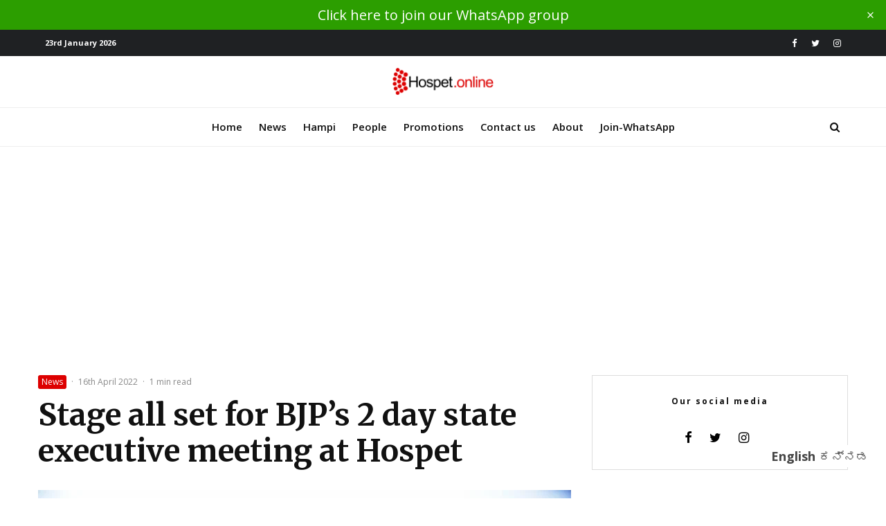

--- FILE ---
content_type: text/html; charset=UTF-8
request_url: https://hospet.online/stage-all-set-for-bjps-2-day-state-executive-meeting-at-hospet/
body_size: 35577
content:
<!DOCTYPE html>
<html lang="en-GB" prefix="og: https://ogp.me/ns#">
<head>
	<meta charset="UTF-8">
			<meta name="viewport" content="width=device-width, initial-scale=1">
		<link rel="profile" href="https://gmpg.org/xfn/11">
		<meta name="theme-color" content="#dd0000">
	<style>
#wpadminbar #wp-admin-bar-wccp_free_top_button .ab-icon:before {
	content: "\f160";
	color: #02CA02;
	top: 3px;
}
#wpadminbar #wp-admin-bar-wccp_free_top_button .ab-icon {
	transform: rotate(45deg);
}
</style>
		<style type="text/css">
					.heateor_sss_button_instagram span.heateor_sss_svg,a.heateor_sss_instagram span.heateor_sss_svg{background:radial-gradient(circle at 30% 107%,#fdf497 0,#fdf497 5%,#fd5949 45%,#d6249f 60%,#285aeb 90%)}
											.heateor_sss_horizontal_sharing .heateor_sss_svg,.heateor_sss_standard_follow_icons_container .heateor_sss_svg{
							color: #fff;
						border-width: 0px;
			border-style: solid;
			border-color: transparent;
		}
					.heateor_sss_horizontal_sharing .heateorSssTCBackground{
				color:#666;
			}
					.heateor_sss_horizontal_sharing span.heateor_sss_svg:hover,.heateor_sss_standard_follow_icons_container span.heateor_sss_svg:hover{
						border-color: transparent;
		}
		.heateor_sss_vertical_sharing span.heateor_sss_svg,.heateor_sss_floating_follow_icons_container span.heateor_sss_svg{
							color: #fff;
						border-width: 0px;
			border-style: solid;
			border-color: transparent;
		}
				.heateor_sss_vertical_sharing .heateorSssTCBackground{
			color:#666;
		}
						.heateor_sss_vertical_sharing span.heateor_sss_svg:hover,.heateor_sss_floating_follow_icons_container span.heateor_sss_svg:hover{
						border-color: transparent;
		}
		@media screen and (max-width:783px) {.heateor_sss_vertical_sharing{display:none!important}}		</style>
		
<!-- Search Engine Optimisation by Rank Math - https://s.rankmath.com/home -->
<title>Stage all set for BJP&#039;s 2 day state executive meeting at Hospet - hospet.online</title>
<meta name="robots" content="index, follow, max-snippet:-1, max-video-preview:-1, max-image-preview:large"/>
<link rel="canonical" href="https://hospet.online/stage-all-set-for-bjps-2-day-state-executive-meeting-at-hospet/" />
<meta property="og:locale" content="en_GB">
<meta property="og:type" content="article">
<meta property="og:title" content="Stage all set for BJP&#039;s 2 day state executive meeting at Hospet - hospet.online">
<meta property="og:description" content="The stage has been prepared for the BJP&#8217;s two-day state executive committee meeting, which will begin on Saturday and might serve as a framework for the party&#8217;s strategy for the next assembly elections. Thousands are expected to attend, so police have been called from Bellary, Koppal, and Raichur. Chief Minister Basavaraja Bommai, Home Minister Aaruga Ganendra, and the Z-Plus security arrangement of BJP national president J.D. Nadda would also be present. The meeting venue is accessible by public transportation. A [&hellip;]">
<meta property="og:url" content="https://hospet.online/stage-all-set-for-bjps-2-day-state-executive-meeting-at-hospet/">
<meta property="og:site_name" content="hospet.online">
<meta property="article:publisher" content="http://www.facebook.com/hospet.online">
<meta property="article:section" content="News">
<meta property="og:updated_time" content="2022-04-16T14:58:12+05:30">
<meta property="og:image" content="https://hospet.online/wp-content/uploads/2022/04/Stage-all-set-for-BJPs-2-day-state-executive-meeting-at-hospet.jpg">
<meta property="og:image:secure_url" content="https://hospet.online/wp-content/uploads/2022/04/Stage-all-set-for-BJPs-2-day-state-executive-meeting-at-hospet.jpg">
<meta property="og:image:width" content="1280">
<meta property="og:image:height" content="853">
<meta property="og:image:alt" content="Stage all set for BJP&#8217;s 2 day state executive meeting at Hospet">
<meta property="og:image:type" content="image/jpeg">
<meta name="twitter:card" content="summary_large_image">
<meta name="twitter:title" content="Stage all set for BJP&#039;s 2 day state executive meeting at Hospet - hospet.online">
<meta name="twitter:description" content="The stage has been prepared for the BJP&#8217;s two-day state executive committee meeting, which will begin on Saturday and might serve as a framework for the party&#8217;s strategy for the next assembly elections. Thousands are expected to attend, so police have been called from Bellary, Koppal, and Raichur. Chief Minister Basavaraja Bommai, Home Minister Aaruga Ganendra, and the Z-Plus security arrangement of BJP national president J.D. Nadda would also be present. The meeting venue is accessible by public transportation. A [&hellip;]">
<meta name="twitter:image" content="https://hospet.online/wp-content/uploads/2022/04/Stage-all-set-for-BJPs-2-day-state-executive-meeting-at-hospet.jpg">
<script type="application/ld+json" class="rank-math-schema">{"@context":"https://schema.org","@graph":[{"@type":"Organization","@id":"https://hospet.online/#organization","name":"Hospet.online","url":"https://hospet.online"},{"@type":"WebSite","@id":"https://hospet.online/#website","url":"https://hospet.online","name":"Hospet.online","publisher":{"@id":"https://hospet.online/#organization"},"inLanguage":"en-GB","potentialAction":{"@type":"SearchAction","target":"https://hospet.online/?s={search_term_string}","query-input":"required name=search_term_string"}},{"@type":"ImageObject","@id":"https://hospet.online/stage-all-set-for-bjps-2-day-state-executive-meeting-at-hospet/#primaryImage","url":"https://hospet.online/wp-content/uploads/2022/04/Stage-all-set-for-BJPs-2-day-state-executive-meeting-at-hospet.jpg","width":1280,"height":853},{"@type":"WebPage","@id":"https://hospet.online/stage-all-set-for-bjps-2-day-state-executive-meeting-at-hospet/#webpage","url":"https://hospet.online/stage-all-set-for-bjps-2-day-state-executive-meeting-at-hospet/","name":"Stage all set for BJP&#039;s 2 day state executive meeting at Hospet - hospet.online","datePublished":"2022-04-16T14:57:05+05:30","dateModified":"2022-04-16T14:58:12+05:30","isPartOf":{"@id":"https://hospet.online/#website"},"primaryImageOfPage":{"@id":"https://hospet.online/stage-all-set-for-bjps-2-day-state-executive-meeting-at-hospet/#primaryImage"},"inLanguage":"en-GB"},{"@type":"BlogPosting","headline":"Stage all set for BJP&#039;s 2 day state executive meeting at Hospet - hospet.online","datePublished":"2022-04-16T14:57:05+05:30","dateModified":"2022-04-16T14:58:12+05:30","author":{"@type":"Person","name":"hospet.online"},"publisher":{"@id":"https://hospet.online/#organization"},"description":"The stage has been prepared for the BJP's two-day state executive committee meeting, which will begin on Saturday and might serve as a framework for the party's strategy for the next assembly elections.","@id":"https://hospet.online/stage-all-set-for-bjps-2-day-state-executive-meeting-at-hospet/#richSnippet","isPartOf":{"@id":"https://hospet.online/stage-all-set-for-bjps-2-day-state-executive-meeting-at-hospet/#webpage"},"image":{"@id":"https://hospet.online/stage-all-set-for-bjps-2-day-state-executive-meeting-at-hospet/#primaryImage"},"inLanguage":"en-GB","mainEntityOfPage":{"@id":"https://hospet.online/stage-all-set-for-bjps-2-day-state-executive-meeting-at-hospet/#webpage"}}]}</script>
<!-- /Rank Math WordPress SEO plugin -->

<link rel='dns-prefetch' href='//fonts.googleapis.com' />
<link rel='dns-prefetch' href='//s.w.org' />
<link rel="alternate" type="application/rss+xml" title="hospet.online &raquo; Feed" href="https://hospet.online/feed/" />
<link rel="alternate" type="application/rss+xml" title="hospet.online &raquo; Comments Feed" href="https://hospet.online/comments/feed/" />
		<script type="text/javascript">
			window._wpemojiSettings = {"baseUrl":"https:\/\/s.w.org\/images\/core\/emoji\/12.0.0-1\/72x72\/","ext":".png","svgUrl":"https:\/\/s.w.org\/images\/core\/emoji\/12.0.0-1\/svg\/","svgExt":".svg","source":{"concatemoji":"https:\/\/hospet.online\/wp-includes\/js\/wp-emoji-release.min.js?ver=5.4.10"}};
			/*! This file is auto-generated */
			!function(e,a,t){var n,r,o,i=a.createElement("canvas"),p=i.getContext&&i.getContext("2d");function s(e,t){var a=String.fromCharCode;p.clearRect(0,0,i.width,i.height),p.fillText(a.apply(this,e),0,0);e=i.toDataURL();return p.clearRect(0,0,i.width,i.height),p.fillText(a.apply(this,t),0,0),e===i.toDataURL()}function c(e){var t=a.createElement("script");t.src=e,t.defer=t.type="text/javascript",a.getElementsByTagName("head")[0].appendChild(t)}for(o=Array("flag","emoji"),t.supports={everything:!0,everythingExceptFlag:!0},r=0;r<o.length;r++)t.supports[o[r]]=function(e){if(!p||!p.fillText)return!1;switch(p.textBaseline="top",p.font="600 32px Arial",e){case"flag":return s([127987,65039,8205,9895,65039],[127987,65039,8203,9895,65039])?!1:!s([55356,56826,55356,56819],[55356,56826,8203,55356,56819])&&!s([55356,57332,56128,56423,56128,56418,56128,56421,56128,56430,56128,56423,56128,56447],[55356,57332,8203,56128,56423,8203,56128,56418,8203,56128,56421,8203,56128,56430,8203,56128,56423,8203,56128,56447]);case"emoji":return!s([55357,56424,55356,57342,8205,55358,56605,8205,55357,56424,55356,57340],[55357,56424,55356,57342,8203,55358,56605,8203,55357,56424,55356,57340])}return!1}(o[r]),t.supports.everything=t.supports.everything&&t.supports[o[r]],"flag"!==o[r]&&(t.supports.everythingExceptFlag=t.supports.everythingExceptFlag&&t.supports[o[r]]);t.supports.everythingExceptFlag=t.supports.everythingExceptFlag&&!t.supports.flag,t.DOMReady=!1,t.readyCallback=function(){t.DOMReady=!0},t.supports.everything||(n=function(){t.readyCallback()},a.addEventListener?(a.addEventListener("DOMContentLoaded",n,!1),e.addEventListener("load",n,!1)):(e.attachEvent("onload",n),a.attachEvent("onreadystatechange",function(){"complete"===a.readyState&&t.readyCallback()})),(n=t.source||{}).concatemoji?c(n.concatemoji):n.wpemoji&&n.twemoji&&(c(n.twemoji),c(n.wpemoji)))}(window,document,window._wpemojiSettings);
		</script>
		<style type="text/css">
img.wp-smiley,
img.emoji {
	display: inline !important;
	border: none !important;
	box-shadow: none !important;
	height: 1em !important;
	width: 1em !important;
	margin: 0 .07em !important;
	vertical-align: -0.1em !important;
	background: none !important;
	padding: 0 !important;
}
</style>
	<link rel='stylesheet' id='wp-block-library-css'  href='https://hospet.online/wp-includes/css/dist/block-library/style.min.css?ver=5.4.10' type='text/css' media='all' />
<link rel='stylesheet' id='lets-review-style-css-css'  href='https://hospet.online/wp-content/plugins/lets-review/admin/blocks/dist/blocks.style.build.css?ver=3.1.2' type='text/css' media='all' />
<link rel='stylesheet' id='lets-info-up-style-css-css'  href='https://hospet.online/wp-content/plugins/lets-info-up/admin/block/dist/blocks.style.build.css?ver=1.2.0' type='text/css' media='all' />
<link rel='stylesheet' id='lets-review-css'  href='https://hospet.online/wp-content/plugins/lets-review/assets/css/style.min.css?ver=3.1.2' type='text/css' media='all' />
<link rel='stylesheet' id='font-awesome-css'  href='https://hospet.online/wp-content/plugins/elementor/assets/lib/font-awesome/css/font-awesome.min.css?ver=4.7.0' type='text/css' media='all' />
<link rel='stylesheet' id='font-awesome-regular-css'  href='https://hospet.online/wp-content/plugins/lets-review/assets/fonts/fontawesome/css/regular.min.css?ver=3.1.2' type='text/css' media='all' />
<link rel='stylesheet' id='font-awesome-solid-css'  href='https://hospet.online/wp-content/plugins/lets-review/assets/fonts/fontawesome/css/solid.min.css?ver=3.1.2' type='text/css' media='all' />
<link rel='stylesheet' id='lets-social-count-css'  href='https://hospet.online/wp-content/plugins/lets-social-count/assets/css/style.css?ver=1.1' type='text/css' media='all' />
<link rel='stylesheet' id='poll-maker-ays-css'  href='https://hospet.online/wp-content/plugins/poll-maker/public/css/poll-maker-ays-public.css?ver=4.6.0' type='text/css' media='all' />
<link rel='stylesheet' id='elementor-frontend-legacy-css'  href='https://hospet.online/wp-content/plugins/elementor/assets/css/frontend-legacy.min.css?ver=3.7.1' type='text/css' media='all' />
<link rel='stylesheet' id='elementor-frontend-css'  href='https://hospet.online/wp-content/plugins/elementor/assets/css/frontend.min.css?ver=3.7.1' type='text/css' media='all' />
<link rel='stylesheet' id='eael-general-css'  href='https://hospet.online/wp-content/plugins/essential-addons-for-elementor-lite/assets/front-end/css/view/general.min.css?ver=10' type='text/css' media='1' />
<link rel='stylesheet' id='lets-info-up-css'  href='https://hospet.online/wp-content/plugins/lets-info-up/frontend/css/style.min.css?ver=1.2.0' type='text/css' media='all' />
<link rel='stylesheet' id='lets-live-blog-css'  href='https://hospet.online/wp-content/plugins/lets-live-blog/frontend/css/style.min.css?ver=1.1.1' type='text/css' media='all' />
<link rel='stylesheet' id='lets-live-blog-icons-css'  href='https://hospet.online/wp-content/plugins/lets-live-blog/frontend/css/fonts/style.css?ver=1.1.1' type='text/css' media='all' />
<link rel='stylesheet' id='zeen-style-css'  href='https://hospet.online/template/assets/css/style.min.css?ver=3.5.0' type='text/css' media='all' />
<style id='zeen-style-inline-css' type='text/css'>
.content-bg, .article-layout-skin-1.title-cut-bl .hero-wrap .meta:before, .article-layout-skin-1.title-cut-bc .hero-wrap .meta:before, .article-layout-skin-1.title-cut-bl .hero-wrap .share-it:before, .article-layout-skin-1.title-cut-bc .hero-wrap .share-it:before, .standard-archive .page-header, .skin-dark .flickity-viewport { background: #ffffff;}.site-inner { background-color: #fff; }.splitter svg g { fill: #fff; }.inline-post .block article .title { font-size: 20px;}.logo-fallback { font-size: 30px;}input[type=submit], button, .tipi-button,.button,.wpcf7-submit,.button__back__home{ font-size: 11px;}.widget-title { font-size:12px;}.fontfam-1 {
		font-family: 'Merriweather'!important;
		letter-spacing:0em;}.body-f1, .quotes-f1 blockquote, .quotes-f1 q, .by-f1 .byline, .sub-f1 .subtitle, .wh-f1 .widget-title, .headings-f1 h1, .headings-f1 .price, .headings-f1 h2, .headings-f1 h3, .headings-f1 h4, .headings-f1 h5, .headings-f1 h6, .font-1, div.jvectormap-tip {font-family:'Merriweather';letter-spacing: 0em;font-weight: 700;}.fontfam-2 { font-family:'Open Sans'!important;
		letter-spacing:0em;}input[type=submit], button, .tipi-button,.button,.wpcf7-submit,.button__back__home,.body-f2, .quotes-f2 blockquote, .quotes-f2 q, .by-f2 .byline, .sub-f2 .subtitle, .wh-f2 .widget-title, .headings-f2 h1, .headings-f2 h2, .headings-f2 h3, .headings-f2 h4, .headings-f2 h5, .headings-f2 h6, .font-2 {font-family:'Open Sans';letter-spacing: 0em;font-weight: 400;}.fontfam-3 { font-family:'Open Sans'!important;
		letter-spacing:0em;}.body-f3, .quotes-f3 blockquote, .quotes-f3 q, .by-f3 .byline, .sub-f3 .subtitle, .wh-f3 .widget-title, .headings-f3 h1, .headings-f3 h2, .headings-f3 h3, .headings-f3 h4, .headings-f3 h5, .headings-f3 h6, .font-3 {font-family:'Open Sans';letter-spacing: 0em;font-weight: 600;}.tipi-row, .tipi-builder-on .contents-wrap > p { max-width: 1230px ; }.single .site-content .tipi-row { max-width: 1230px ; }.current-date { color: #ffffff }.global-accent-border { border-color: #dd0000; }.trending-accent-border { border-color: #dd0000; }.trending-accent-bg { border-color: #dd0000; }.tipi-button.block-loader { background: #18181e; }.tipi-button.block-loader:hover { background: #111; }.tipi-button.block-loader { color: #fff!important; }.wpcf7-submit { background: #18181e; }.wpcf7-submit:hover { background: #111; }.global-accent-bg, .icon-base-2:hover .icon-bg, #progress { background-color: #dd0000; }.global-accent-text, .mm-submenu-2 .mm-51 .menu-wrap > .sub-menu > li > a { color: #dd0000; }body { color:#444;}.excerpt { color:#666666;}.read-more-wrap { color:#dd0000;}.logo-fallback a { color:#000!important;}blockquote:not(.comment-excerpt) { color:#111;}.byline, .byline a { color:#888;}.preview-classic .meta .title, .preview-thumbnail .meta .title { color:#111111;}h1, h2, h3, h4, h5, h6, .block-title { color:#111;}.sidebar-widget  .widget-title { color:#111111!important;}.link-color-wrap a, .woocommerce-Tabs-panel--description a { color: #dd0000; }.copyright { color: #757575; }.link-color-wrap a:hover { color: #000; }body {font-size: 16px;line-height:1.6666666666667; }.meta .excerpt .read-more-wrap {font-size: 15px;line-height:1.6666666666667; }.meta .excerpt .read-more-wrap { font-weight: 700;}.tipi-button.block-loader, .wpcf7-submit { font-weight: 700;}.subtitle {font-style:italic;}.secondary-wrap .horizontal-menu, .secondary-wrap .menu-item {font-weight: 700;}.footer-lower-area, .footer-lower-area .menu-item {font-weight: 700;}.widget-title {font-weight: 700!important;}input[type=submit], button, .tipi-button,.button,.wpcf7-submit,.button__back__home { letter-spacing:0.09em;}input[type=submit], button, .tipi-button,.button,.wpcf7-submit,.button__back__home{ text-transform: none; }.entry-title{ text-transform: none; }.logo-fallback{ text-transform: none; }.block-wrap-slider .title-wrap .title{ text-transform: none; }.block-wrap-grid .title-wrap .title, .tile-design-4 .meta .title-wrap .title{ text-transform: none; }.block-wrap-classic .title-wrap .title{ text-transform: none; }.block-title{ text-transform: none; }.meta .excerpt .read-more{ text-transform: none; }.block-subtitle{ text-transform: none; }.byline{ text-transform: none; }.widget-title{ text-transform: none; }.main-navigation{ text-transform: none; }.secondary-wrap{ text-transform: none; }.footer-lower-area .menu-item{ text-transform: none; }.single-content .entry-content h1, .single-content .entry-content h2, .single-content .entry-content h3, .single-content .entry-content h4, .single-content .entry-content h5, .single-content .entry-content h6, .bbp__thread__title{ text-transform: none; }.mm-submenu-2 .mm-11 .menu-wrap > *, .mm-submenu-2 .mm-31 .menu-wrap > *, .mm-submenu-2 .mm-21 .menu-wrap > *, .mm-submenu-2 .mm-51 .menu-wrap > *  { border-top: 3px solid transparent; }.separation-border { margin-bottom: 30px; }.block-wrap-classic .inf-spacer + .block:not(.block-62) { margin-top: 30px; }.separation-border-style { border-bottom: 1px #e9e9e9 dotted;padding-bottom:30px;}.block-title-wrap-style .block-title:after, .block-title-wrap-style .block-title:before { border-top: 1px #eee solid;}.separation-border-v { background: #eee;}.separation-border-v { height: calc( 100% -  30px - 1px); }@media only screen and (max-width: 480px) {.separation-border-style { padding-bottom: 15px; }.separation-border { margin-bottom: 15px;}}.grid-spacing { border-top-width: 2px; }.sidebar-wrap .sidebar { padding-right: 30px; padding-left: 30px; padding-top:0px; padding-bottom:0px; }.sidebar-left .sidebar-wrap .sidebar { padding-right: 30px; padding-left: 30px; }.preview-thumbnail .mask {
		-webkit-flex: 0 0 65px;
		-ms-flex: 0 0 65px;
		flex: 0 0 65px;
		width: 65px;
	}@media only screen and (min-width: 481px) {.block-wrap-grid .block-title-area { margin-bottom: -2px; }.block-wrap-92 .tipi-row-inner-box { margin-top: -2px; }.split-1:not(.preview-thumbnail) .mask {
		-webkit-flex: 0 0 calc( 50% - 15px);
		-ms-flex: 0 0 calc( 50% - 15px);
		flex: 0 0 calc( 50% - 15px);
		width: calc( 50% - 15px);
	}.split-1.preview-1:not(.article-window):not(.preview-thumbnail):not(.shape-s):not(.shape-p) .mask { padding-bottom:32%; }.split-1.preview-1.shape-s:not(.article-window):not(.preview-thumbnail) .mask { padding-bottom:calc(50% - 15px); }.split-1.preview-1.shape-p:not(.article-window):not(.preview-thumbnail) .mask { padding-bottom:calc(64.724919093851% - 15px); }.grid-spacing { border-right-width: 2px; }.block-wrap-grid:not(.block-wrap-81) .block { width: calc( 100% + 2px ); }}@media only screen and (min-width: 768px) {.hero-meta.tipi-m-typo .title { font-size: 44px; }.hero-meta.tipi-m-typo .subtitle { font-size: 22px; }.title-contrast .hero-wrap { height: calc( 100vh - 130px ); }.tipi-xs-typo .title  { font-size: 15px; }.tipi-s-typo .title, .ppl-s-3 .tipi-s-typo .title, .zeen-col--wide .ppl-s-3 .tipi-s-typo .title, .preview-1 .title, .preview-21 .title  { font-size: 22px;}.block-col-self .block-71 .tipi-s-typo .title { font-size: 18px; }.block-wrap-classic .tipi-m-typo .title-wrap .title { font-size: 22px; }.zeen-col--narrow .block-wrap-classic .tipi-m-typo .title-wrap .title { font-size: 18px; }.block-col-self .preview-2 .title { font-size: 36px; }.sub-menu a:not(.tipi-button) { font-size: 15px;}.footer-widget-wrap {
		padding-top: 0px;
		padding-bottom: 0px;
	}.secondary-wrap .menu-padding, .secondary-wrap .ul-padding > li > a {
			padding-top: 10px;
			padding-bottom: 10px;
		}}@media only screen and (min-width: 1020px) {h1 { font-size: 50px; }h2 { font-size: 40px; }h3 { font-size: 30px; }h4 { font-size: 20px; }h5 { font-size: 16px; }.block-title, .page-title { font-size:40px;}}@media only screen and (min-width: 1240px) {.align-fs .contents-wrap .video-wrap, .align-fs-center .aligncenter.size-full, .align-fs-center .wp-caption.aligncenter .size-full, .align-fs-center .tiled-gallery, .align-fs .alignwide { width: 1170px; }.align-fs .contents-wrap .video-wrap { height: 658px; }.has-bg .align-fs .contents-wrap .video-wrap, .has-bg .align-fs .alignwide, .has-bg .align-fs-center .aligncenter.size-full, .has-bg .align-fs-center .wp-caption.aligncenter .size-full, .has-bg .align-fs-center .tiled-gallery { width: 1230px; }.has-bg .align-fs .contents-wrap .video-wrap { height: 691px; }.align-pull .alignleft.size-thumbnail, .align-pull .alignright.size-thumbnail { width: 100px; }.align-pull .alignleft.wp-caption, .align-pull .alignright.wp-caption { width: 100px!important; }.align-pull .alignleft.size-thumbnail, .align-pull .alignleft.wp-caption { margin-left: -50px; }.align-pull .alignright.size-thumbnail, .align-pull .alignright.wp-caption { margin-right: -50px; }.align-pull .alignleft.size-medium, .align-pull .alignright.size-medium { width: 300px; }.align-pull .alignleft.wp-caption, .align-pull .alignright.wp-caption { width: 300px!important; }.align-pull .alignleft.size-medium, .align-pull .alignleft.wp-caption { margin-left: -150px; }.align-pull .alignright.size-medium, .align-pull .alignright.wp-caption { margin-right: -150px; }.align-pull .alignleft.size-large, .align-pull .alignright.size-large { width: 300px; }.align-pull .alignleft.wp-caption, .align-pull .alignright.wp-caption { width: 300px!important; }.align-pull .alignleft.size-large, .align-pull .alignleft.wp-caption { margin-left: -150px; }.align-pull .alignright.size-large, .align-pull .alignright.wp-caption { margin-right: -150px; }.align-pull .alignleft.size-full { margin-left: -150px; }.align-pull .alignright.size-full { margin-right: -150px; }body { font-size: 18px; }}.main-menu-bar-color-1 .current-menu-item > a, .main-menu-bar-color-1 .menu-main-menu > .dropper.active:not(.current-menu-item) > a { background-color: #111;}.byline { font-size: 12px; }.footer-block-links a { font-size: 8px; }.site-header a { color: #111111; }.site-skin-3.content-subscribe, .site-skin-3.content-subscribe .subtitle, .site-skin-3.content-subscribe input, .site-skin-3.content-subscribe h2 { color: #fff; } .site-skin-3.content-subscribe input[type="email"] { border-color: #fff; }.sidebar-wrap .sidebar { border:1px #ddd solid ; }.content-area .zeen-widget { border: 0 #e9e9e9 solid ; border-width: 0 0 1px 0; }.content-area .zeen-widget { padding:30px 0px 30px; }.grid-meta-bg .mask:before { content: ""; background-image: linear-gradient(to top, rgba(0,0,0,0.30) 0%, rgba(0,0,0,0) 100%); }.grid-image-1 .mask-overlay { background-color: #1a1d1e ; }.with-fi.preview-grid,.with-fi.preview-grid .byline,.with-fi.preview-grid .subtitle, .with-fi.preview-grid a { color: #fff; }.preview-grid .mask-overlay { opacity: 0.2 ; }@media (pointer: fine) {.preview-grid:hover .mask-overlay { opacity: 0.4 ; }}.slider-image-1 .mask-overlay { background-color: #1a1d1e ; }.with-fi.preview-slider,.with-fi.preview-slider .byline,.with-fi.preview-slider .subtitle, .with-fi.preview-slider a { color: #fff; }.preview-slider .mask-overlay { opacity: 0.2 ; }@media (pointer: fine) {.preview-slider:hover .mask-overlay { opacity: 0.6 ; }}.top-bar-message { background: #2c9e00; color: #fff;}.content-lwa .bg-area, .content-lwa .bg-area .woo-product-rating span { background-color: #272727; }.content-lwa .bg-area .background { background-image: none; opacity: 1; }.content-lwa .bg-area,.content-lwa .bg-area .byline,.content-lwa .bg-area a,.content-lwa .bg-area .widget_search form *,.content-lwa .bg-area h3,.content-lwa .bg-area .widget-title { color:#fff; }.content-lwa .bg-area .tipi-spin.tipi-row-inner-style:before { border-color:#fff; }.footer-navigation { font-size: 15px;  }.main-navigation { font-size: 15px;  color: #111111; }.main-navigation .horizontal-menu>li>a { padding-left: 12px; padding-right: 12px; }.main-navigation .menu-bg-area { background-image: linear-gradient(130deg, #ffffff 0%, #ffffff 80%);  }.main-navigation-border { border-bottom:1px #eee solid ; }.main-navigation-border .drop-search { border-top:1px #eee solid ; }#progress {bottom: 0;height: 1px; }.sticky-menu-2:not(.active) #progress  { bottom: -1px;  }#progress { background-color: #dd0000; }.main-navigation-border { border-top: 1px #eee solid ; }.main-navigation .horizontal-menu .drop, .main-navigation .horizontal-menu > li > a {
			padding-top: 15px;
			padding-bottom: 15px;
		}.secondary-wrap .menu-bg-area { background-color: #1f2123; }.secondary-wrap-v .standard-drop>a,.secondary-wrap, .secondary-wrap a { font-size: 11px; color: #fff; }.secondary-wrap li a, .secondary-icons li a { padding-left: 10px; padding-right: 10px; }.mc4wp-form-fields input[type=submit], .mc4wp-form-fields button, #subscribe-submit input[type=submit], .subscribe-wrap input[type=submit] {color: #fff;background-image: linear-gradient(130deg, #32429e 0%, #aa076b 80%);}.site-mob-header .header-padding {
		padding-top: 10px;
		padding-bottom: 10px;
	}.site-header .header-padding {
		padding-top:15px;
		padding-bottom:15px;
	}.footer-upper-area {
		padding-top: 50px;
		padding-bottom: 50px;
	}.footer-lower-area {
		padding-top: 40px;
		padding-bottom: 30px;
	}#top-bar-message { font-size: 20px; padding: 5px 30px;  }
</style>
<link rel='stylesheet' id='zeen-child-style-css'  href='https://hospet.online/template-child/child-skin?ver=3.5.0' type='text/css' media='all' />
<link rel='stylesheet' id='zeen-fonts-css'  href='https://fonts.googleapis.com/css?family=Merriweather%3A700%2Citalic%2C400%7COpen+Sans%3A400%2C700%7COpen+Sans%3A600%2C700&#038;ver=5.4.10#038;subset=latin' type='text/css' media='all' />
<link rel='stylesheet' id='heateor_sss_frontend_css-css'  href='https://hospet.online/wp-content/plugins/sassy-social-share/public/css/sassy-social-share-public.css?ver=3.3.42' type='text/css' media='all' />
<script type='text/javascript' src='https://hospet.online/wp-includes/js/jquery/jquery.js?ver=1.12.4-wp'></script>
<script type='text/javascript' src='https://hospet.online/wp-includes/js/jquery/jquery-migrate.min.js?ver=1.4.1'></script>
<!--[if IE]>
<script type='text/javascript' src='https://hospet.online/template/assets/js/ie9.js?ver=3.5.0'></script>
<![endif]-->
<link rel='https://api.w.org/' href='https://hospet.online/wp-json/' />
<link rel="EditURI" type="application/rsd+xml" title="RSD" href="https://hospet.online/xmlrpc.php?rsd" />
<link rel="wlwmanifest" type="application/wlwmanifest+xml" href="https://hospet.online/wp-includes/wlwmanifest.xml" /> 
<meta name="generator" content="WordPress 5.4.10" />
<link rel='shortlink' href='https://hospet.online/?p=10936' />
<link rel="alternate" type="application/json+oembed" href="https://hospet.online/wp-json/oembed/1.0/embed?url=https%3A%2F%2Fhospet.online%2Fstage-all-set-for-bjps-2-day-state-executive-meeting-at-hospet%2F" />
<link rel="alternate" type="text/xml+oembed" href="https://hospet.online/wp-json/oembed/1.0/embed?url=https%3A%2F%2Fhospet.online%2Fstage-all-set-for-bjps-2-day-state-executive-meeting-at-hospet%2F&#038;format=xml" />
<style type='text/css'> .ae_data .elementor-editor-element-setting {
            display:none !important;
            }
            </style><script data-ad-client="ca-pub-7726477971697817" async src="https://pagead2.googlesyndication.com/pagead/js/adsbygoogle.js"></script>



<!-- Global site tag (gtag.js) - Google Analytics -->
<script async src="https://www.googletagmanager.com/gtag/js?id=UA-128672113-1"></script>
<script>
  window.dataLayer = window.dataLayer || [];
  function gtag(){dataLayer.push(arguments);}
  gtag('js', new Date());

  gtag('config', 'UA-128672113-1');
</script><script id="wpcp_disable_selection" type="text/javascript">
var image_save_msg='You are not allowed to save images!';
	var no_menu_msg='Context Menu disabled!';
	var smessage = "";

function disableEnterKey(e)
{
	var elemtype = e.target.tagName;
	
	elemtype = elemtype.toUpperCase();
	
	if (elemtype == "TEXT" || elemtype == "TEXTAREA" || elemtype == "INPUT" || elemtype == "PASSWORD" || elemtype == "SELECT" || elemtype == "OPTION" || elemtype == "EMBED")
	{
		elemtype = 'TEXT';
	}
	
	if (e.ctrlKey){
     var key;
     if(window.event)
          key = window.event.keyCode;     //IE
     else
          key = e.which;     //firefox (97)
    //if (key != 17) alert(key);
     if (elemtype!= 'TEXT' && (key == 97 || key == 65 || key == 67 || key == 99 || key == 88 || key == 120 || key == 26 || key == 85  || key == 86 || key == 83 || key == 43 || key == 73))
     {
		if(wccp_free_iscontenteditable(e)) return true;
		show_wpcp_message('You are not allowed to copy content or view source');
		return false;
     }else
     	return true;
     }
}


/*For contenteditable tags*/
function wccp_free_iscontenteditable(e)
{
	var e = e || window.event; // also there is no e.target property in IE. instead IE uses window.event.srcElement
  	
	var target = e.target || e.srcElement;

	var elemtype = e.target.nodeName;
	
	elemtype = elemtype.toUpperCase();
	
	var iscontenteditable = "false";
		
	if(typeof target.getAttribute!="undefined" ) iscontenteditable = target.getAttribute("contenteditable"); // Return true or false as string
	
	var iscontenteditable2 = false;
	
	if(typeof target.isContentEditable!="undefined" ) iscontenteditable2 = target.isContentEditable; // Return true or false as boolean

	if(target.parentElement.isContentEditable) iscontenteditable2 = true;
	
	if (iscontenteditable == "true" || iscontenteditable2 == true)
	{
		if(typeof target.style!="undefined" ) target.style.cursor = "text";
		
		return true;
	}
}

////////////////////////////////////
function disable_copy(e)
{	
	var e = e || window.event; // also there is no e.target property in IE. instead IE uses window.event.srcElement
	
	var elemtype = e.target.tagName;
	
	elemtype = elemtype.toUpperCase();
	
	if (elemtype == "TEXT" || elemtype == "TEXTAREA" || elemtype == "INPUT" || elemtype == "PASSWORD" || elemtype == "SELECT" || elemtype == "OPTION" || elemtype == "EMBED")
	{
		elemtype = 'TEXT';
	}
	
	if(wccp_free_iscontenteditable(e)) return true;
	
	var isSafari = /Safari/.test(navigator.userAgent) && /Apple Computer/.test(navigator.vendor);
	
	var checker_IMG = '';
	if (elemtype == "IMG" && checker_IMG == 'checked' && e.detail >= 2) {show_wpcp_message(alertMsg_IMG);return false;}
	if (elemtype != "TEXT")
	{
		if (smessage !== "" && e.detail == 2)
			show_wpcp_message(smessage);
		
		if (isSafari)
			return true;
		else
			return false;
	}	
}

//////////////////////////////////////////
function disable_copy_ie()
{
	var e = e || window.event;
	var elemtype = window.event.srcElement.nodeName;
	elemtype = elemtype.toUpperCase();
	if(wccp_free_iscontenteditable(e)) return true;
	if (elemtype == "IMG") {show_wpcp_message(alertMsg_IMG);return false;}
	if (elemtype != "TEXT" && elemtype != "TEXTAREA" && elemtype != "INPUT" && elemtype != "PASSWORD" && elemtype != "SELECT" && elemtype != "OPTION" && elemtype != "EMBED")
	{
		return false;
	}
}	
function reEnable()
{
	return true;
}
document.onkeydown = disableEnterKey;
document.onselectstart = disable_copy_ie;
if(navigator.userAgent.indexOf('MSIE')==-1)
{
	document.onmousedown = disable_copy;
	document.onclick = reEnable;
}
function disableSelection(target)
{
    //For IE This code will work
    if (typeof target.onselectstart!="undefined")
    target.onselectstart = disable_copy_ie;
    
    //For Firefox This code will work
    else if (typeof target.style.MozUserSelect!="undefined")
    {target.style.MozUserSelect="none";}
    
    //All other  (ie: Opera) This code will work
    else
    target.onmousedown=function(){return false}
    target.style.cursor = "default";
}
//Calling the JS function directly just after body load
window.onload = function(){disableSelection(document.body);};

//////////////////special for safari Start////////////////
var onlongtouch;
var timer;
var touchduration = 1000; //length of time we want the user to touch before we do something

var elemtype = "";
function touchstart(e) {
	var e = e || window.event;
  // also there is no e.target property in IE.
  // instead IE uses window.event.srcElement
  	var target = e.target || e.srcElement;
	
	elemtype = window.event.srcElement.nodeName;
	
	elemtype = elemtype.toUpperCase();
	
	if(!wccp_pro_is_passive()) e.preventDefault();
	if (!timer) {
		timer = setTimeout(onlongtouch, touchduration);
	}
}

function touchend() {
    //stops short touches from firing the event
    if (timer) {
        clearTimeout(timer);
        timer = null;
    }
	onlongtouch();
}

onlongtouch = function(e) { //this will clear the current selection if anything selected
	
	if (elemtype != "TEXT" && elemtype != "TEXTAREA" && elemtype != "INPUT" && elemtype != "PASSWORD" && elemtype != "SELECT" && elemtype != "EMBED" && elemtype != "OPTION")	
	{
		if (window.getSelection) {
			if (window.getSelection().empty) {  // Chrome
			window.getSelection().empty();
			} else if (window.getSelection().removeAllRanges) {  // Firefox
			window.getSelection().removeAllRanges();
			}
		} else if (document.selection) {  // IE?
			document.selection.empty();
		}
		return false;
	}
};

document.addEventListener("DOMContentLoaded", function(event) { 
    window.addEventListener("touchstart", touchstart, false);
    window.addEventListener("touchend", touchend, false);
});

function wccp_pro_is_passive() {

  var cold = false,
  hike = function() {};

  try {
	  const object1 = {};
  var aid = Object.defineProperty(object1, 'passive', {
  get() {cold = true}
  });
  window.addEventListener('test', hike, aid);
  window.removeEventListener('test', hike, aid);
  } catch (e) {}

  return cold;
}
/*special for safari End*/
</script>
<script id="wpcp_disable_Right_Click" type="text/javascript">
document.ondragstart = function() { return false;}
	function nocontext(e) {
	   return false;
	}
	document.oncontextmenu = nocontext;
</script>

<!-- Meta Pixel Code -->
<script type='text/javascript'>
!function(f,b,e,v,n,t,s){if(f.fbq)return;n=f.fbq=function(){n.callMethod?
n.callMethod.apply(n,arguments):n.queue.push(arguments)};if(!f._fbq)f._fbq=n;
n.push=n;n.loaded=!0;n.version='2.0';n.queue=[];t=b.createElement(e);t.async=!0;
t.src=v;s=b.getElementsByTagName(e)[0];s.parentNode.insertBefore(t,s)}(window,
document,'script','https://connect.facebook.net/en_US/fbevents.js');
</script>
<!-- End Meta Pixel Code -->
<script type='text/javascript'>
  fbq('init', '2799417853636230', {}, {
    "agent": "wordpress-5.4.10-3.0.7"
});
  </script><script type='text/javascript'>
  fbq('track', 'PageView', []);
  </script>
<!-- Meta Pixel Code -->
<noscript>
<img height="1" width="1" style="display:none" alt="fbpx"
src="https://www.facebook.com/tr?id=2799417853636230&ev=PageView&noscript=1" />
</noscript>
<!-- End Meta Pixel Code -->
<link rel="icon" href="https://hospet.online/wp-content/uploads/2018/11/cropped-hospet.online-favicon-1-32x32.png" sizes="32x32" />
<link rel="icon" href="https://hospet.online/wp-content/uploads/2018/11/cropped-hospet.online-favicon-1-192x192.png" sizes="192x192" />
<link rel="apple-touch-icon" href="https://hospet.online/wp-content/uploads/2018/11/cropped-hospet.online-favicon-1-180x180.png" />
<meta name="msapplication-TileImage" content="https://hospet.online/wp-content/uploads/2018/11/cropped-hospet.online-favicon-1-270x270.png" />
		<style type="text/css" id="wp-custom-css">
			/* What is this? */
.ipl-separated .ipl.ipl-bg {
    margin-top: 50px;
    margin-bottom: 50px;
    height: 15px;
    display: block;
}


/* buy sell page */
.awpcp-classifieds-search-bar--submit-button input[type="submit"] {
    height: 50px;
}

/* buy sell page- find listing button */
.entry-content ul, .entry-content ol, .block-html-content ul, .block-html-content ol {
    margin-left: 0px;
}

/* buy sell page- ad options links */
.awpcp-classifieds-menu .awpcp-classifieds-menu--menu-item-link {
    font-weight: 700;
    text-transform: capitalize;
    letter-spacing: normal;
    font-size: 15px;
    padding-right: 10px;
}


/* Read more link padding */
.meta .excerpt .read-more-wrap {
    padding-top: 5px;
}


.logo img {
    width: auto;
    vertical-align: top;
    width: 150px;
}
		</style>
		</head>
<body data-rsssl=1 class="post-template-default single single-post postid-10936 single-format-standard none headings-f1 body-f2 sub-f1 quotes-f1 by-f3 wh-f2 widget-title-c sm-u13 block-titles-big ipl-separated block-titles-mid-1 menu-no-color-hover mob-fi-tall skin-light single-sticky-spin mm-ani-3 site-mob-menu-a-1 site-mob-menu-1 mm-submenu-2 main-menu-logo-1 body-header-style-2 body-hero-s dropcap--on byline-font-2 elementor-default elementor-kit-3819">
	<div id="page" class="site">
		<div id="top-bar-message" class="top-bar-message font-2"><span class="top-bar-message-content"><a href="https://hospet.online/join/" rel="nofollow" title="Click here to join our WhatsApp group">Click here to join our WhatsApp group</a></span><div id="top-bar-message-close"><i class="tipi-i-close"></i></div></div><header id="mobhead" class="site-header-block site-mob-header tipi-m-0 site-mob-header-1 site-mob-menu-1 sticky-menu-1 sticky-top site-skin-1 site-img-1"><div class="bg-area header-padding tipi-row tipi-vertical-c">
	<ul class="menu-left">
		<li class="menu-icon menu-icon-style-1 menu-icon-search"><a href="#" class="tipi-i-search modal-tr tipi-tip tipi-tip-move" data-title="Search" data-type="search"></a></li>			
	
		</ul>
	<div class="logo-main-wrap logo-mob-wrap">
		<div class="logo logo-mobile"><a href="https://hospet.online" data-pin-nopin="true"><img src="https://hospet.online/wp-content/uploads/2020/05/hospet-online-logo-retina.png" alt="" srcset="https://hospet.online/wp-content/uploads/2020/05/hospet-online-logo-retina.png 2x" width="308" height="90"></a></div>	</div>
	<ul class="menu-right">
					
			<li class="menu-icon menu-icon-mobile-slide"><a href="#" class="mob-tr-open" data-target="slide-menu"><i class="tipi-i-menu-mob" aria-hidden="true"></i></a></li>
	
		</ul>
	<div class="background"></div></div>
</header><!-- .site-mob-header --><div id="mob-line" class="tipi-m-0"></div>		<div class="site-inner">
			<div id="secondary-wrap" class="secondary-wrap tipi-xs-0 clearfix font-3 mm-ani-3 secondary-menu-skin-3 secondary-menu-width-1"><div class="menu-bg-area"><div class="menu-content-wrap clearfix tipi-vertical-c tipi-row">	<nav id="secondary-navigation" class="secondary-navigation rotatable tipi-xs-0">
		<ul id="menu-secondary" class="menu-secondary horizontal-menu tipi-flex menu-secondary ul-padding row font-3">
			<li class="current-date menu-padding">23rd January 2026</li>		</ul>
	</nav><!-- .secondary-navigation -->
<ul class="horizontal-menu menu-icons ul-padding tipi-flex-r secondary-icons"><li  class="menu-icon menu-icon-style-1 menu-icon-fb"><a href="http://www.facebook.com/hospet.online" data-title="Facebook" class="tipi-i-facebook tipi-tip tipi-tip-move" rel="noopener nofollow" aria-label="Facebook" target="_blank"></a></li><li  class="menu-icon menu-icon-style-1 menu-icon-tw"><a href="http://www.twitter.com/hospetonline" data-title="Twitter" class="tipi-i-twitter tipi-tip tipi-tip-move" rel="noopener nofollow" aria-label="Twitter" target="_blank"></a></li><li  class="menu-icon menu-icon-style-1 menu-icon-insta"><a href="http://www.instagram.com/hospet.online" data-title="Instagram" class="tipi-i-instagram tipi-tip tipi-tip-move" rel="noopener nofollow" aria-label="Instagram" target="_blank"></a></li>			
	
	</ul></div></div></div><header id="masthead" class="site-header-block site-header clearfix site-header-2 header-width-1 header-skin-1 site-img-1 mm-ani-3 mm-skin-3 main-menu-skin-3 main-menu-width-1 main-menu-bar-color-2 logo-only-when-stuck main-menu-c" data-pt-diff="0" data-pb-diff="0"><div class="bg-area">
	<div class="tipi-flex-lcr logo-main-wrap header-padding tipi-flex-eq-height logo-main-wrap-center tipi-row">
		<div class="logo-main-wrap header-padding tipi-all-c"><div class="logo logo-main"><a href="https://hospet.online" data-pin-nopin="true"><img src="https://hospet.online/wp-content/uploads/2020/05/hospet-online-logo-retina.png" alt="" srcset="https://hospet.online/wp-content/uploads/2020/05/hospet-online-logo-retina.png 2x" width="308" height="90"></a></div></div>			</div>
	<div class="background"></div></div>
</header><!-- .site-header --><div id="header-line"></div><nav id="site-navigation" class="main-navigation main-navigation-1 tipi-xs-0 clearfix logo-only-when-stuck main-menu-skin-3 main-menu-width-1 main-menu-bar-color-2 mm-skin-3 mm-submenu-2 mm-ani-3 main-menu-c sticky-menu sticky-menu-1 sticky-top">	<div class="main-navigation-border menu-bg-area">
		<div class="nav-grid clearfix tipi-row">
			<div class="tipi-flex sticky-part sticky-p1">
				<div class="logo-menu-wrap tipi-vertical-c"><div class="logo logo-main-menu"><a href="https://hospet.online" data-pin-nopin="true"><img src="https://hospet.online/wp-content/uploads/2020/05/hospet.online.png" alt="" srcset="https://hospet.online/wp-content/uploads/2020/05/hospet.online.png 2x" width="1000" height="363"></a></div></div>				<ul id="menu-main-menu" class="menu-main-menu horizontal-menu tipi-flex font-3">
					<li id="menu-item-4350" class="menu-item menu-item-type-post_type menu-item-object-page menu-item-home dropper standard-drop menu-item-4350"><a href="https://hospet.online/">Home</a></li>
<li id="menu-item-4351" class="menu-item menu-item-type-taxonomy menu-item-object-category current-post-ancestor current-menu-parent current-post-parent dropper standard-drop menu-item-4351"><a href="https://hospet.online/category/news/" data-ppp="3" data-tid="1"  data-term="category">News</a></li>
<li id="menu-item-4409" class="menu-item menu-item-type-taxonomy menu-item-object-category dropper drop-it mm-art mm-wrap-31 mm-wrap mm-color mm-sb-left menu-item-4409"><a href="https://hospet.online/category/hampi/" data-ppp="7" data-tid="52"  data-term="category">Hampi</a><div class="menu mm-31 tipi-row" data-mm="31"><div class="menu-wrap menu-wrap-more-10 tipi-flex"><div id="block-wrap-4409" class="block-wrap-native block-wrap block-wrap-76 block-css-4409 block-wrap-classic elements-design-1 block-skin-0 filter-wrap-2 tipi-box tipi-row classic-title-overlay mm-ppp-6 clearfix" data-id="4409"><div class="tipi-row-inner-style clearfix"><div class="tipi-row-inner-box contents"><div class="block-title-wrap module-block-title clearfix  block-title-1 with-load-more"><div class="block-title-area clearfix"><div class="block-title font-1">Hampi</div></div><div class="filters tipi-flex font-2"><div class="load-more-wrap load-more-size-2 load-more-wrap-2">		<a href="#" data-id="4409" class="tipi-arrow tipi-arrow-s tipi-arrow-l block-loader block-more block-more-1 no-more" data-dir="1"><i class="tipi-i-angle-left" aria-hidden="true"></i></a>
		<a href="#" data-id="4409" class="tipi-arrow tipi-arrow-s tipi-arrow-r block-loader block-more block-more-2" data-dir="2"><i class="tipi-i-angle-right" aria-hidden="true"></i></a>
		</div></div></div><div class="block block-76 clearfix"><div class="block-piece block-piece-1 clearfix tipi-m-5 tipi-col tipi-col-a"><article class="tipi-xs-12 elements-location-1 clearfix with-fi ani-base tipi-s-typo stack-1 stack-design-1 loop-0 preview-classic preview__img-shape-l preview-76 img-ani-base img-ani-1 img-color-hover-base img-color-hover-1 elements-design-1 post-12949 post type-post status-publish format-standard has-post-thumbnail hentry category-hampi category-news"><div class="preview-mini-wrap clearfix"><div class="mask"><a href="https://hospet.online/vijayanagara-empire-from-the-eyes-of-an-italian-traveller-nicolo-conti-from-1420-a-d/" class="mask-img"><img width="370" height="247" src="https://hospet.online/template/assets/img/lazy-l.png" data-zeen-src="https://hospet.online/wp-content/uploads/2023/11/Nicolo-Conti-Traveller-Vijayanagara-Empire.jpeg-370x247.jpg" class="zeen-lazy-load-base zeen-lazy-load-mm attachment-zeen-370-247 size-zeen-370-247 wp-post-image" alt="" data-zeen-srcset="https://hospet.online/wp-content/uploads/2023/11/Nicolo-Conti-Traveller-Vijayanagara-Empire.jpeg-370x247.jpg 370w, https://hospet.online/wp-content/uploads/2023/11/Nicolo-Conti-Traveller-Vijayanagara-Empire.jpeg-770x513.jpg 770w" data-zeen-sizes="(max-width: 370px) 100vw, 370px" /></a></div><div class="meta"><div class="title-wrap"><h3 class="title"><a href="https://hospet.online/vijayanagara-empire-from-the-eyes-of-an-italian-traveller-nicolo-conti-from-1420-a-d/">Vijayanagara Empire from the eyes of an Italian traveller Nicolo Conti from 1420 A.D.</a></h3></div></div></div></article></div><div class="block-piece block-piece-2 clearfix tipi-m-7 tipi-col tipi-col-z block-ppl-2 tipi-flex tipi-flex-wrap"><article class="tipi-xs-12 clearfix with-fi ani-base tipi-xs-typo split-1 split-design-1 loop-1 preview-thumbnail preview-76 elements-design-1 post-11461 post type-post status-publish format-standard has-post-thumbnail hentry category-hampi"><div class="preview-mini-wrap clearfix"><div class="mask"><a href="https://hospet.online/stone-doors-remnants-of-incredible-hampi-history/" class="mask-img"><img width="100" height="100" src="https://hospet.online/template/assets/img/lazy-l.png" data-zeen-src="https://hospet.online/wp-content/uploads/2022/11/Pi7_Image_6796036_ruins-in-hampi-100x100.jpg" class="zeen-lazy-load-base zeen-lazy-load-mm attachment-thumbnail size-thumbnail wp-post-image" alt="" data-zeen-srcset="https://hospet.online/wp-content/uploads/2022/11/Pi7_Image_6796036_ruins-in-hampi-100x100.jpg 100w, https://hospet.online/wp-content/uploads/2022/11/Pi7_Image_6796036_ruins-in-hampi-293x293.jpg 293w, https://hospet.online/wp-content/uploads/2022/11/Pi7_Image_6796036_ruins-in-hampi-390x390.jpg 390w, https://hospet.online/wp-content/uploads/2022/11/Pi7_Image_6796036_ruins-in-hampi-585x585.jpg 585w, https://hospet.online/wp-content/uploads/2022/11/Pi7_Image_6796036_ruins-in-hampi-900x900.jpg 900w" data-zeen-sizes="(max-width: 100px) 100vw, 100px" /></a></div><div class="meta"><div class="byline byline-2 byline-cats-design-1"><div class="byline-part cats"><a href="https://hospet.online/category/hampi/" class="cat">Hampi</a></div><span class="byline-part separator">&middot;</span><span class="byline-part date"><time class="entry-date published dateCreated flipboard-date" datetime="2022-11-08T20:01:27+05:30">8th November 2022</time></span></div><div class="title-wrap"><h3 class="title"><a href="https://hospet.online/stone-doors-remnants-of-incredible-hampi-history/">Stone Doors &#8211; Remnants Of Incredible Hampi History</a></h3></div></div></div></article><article class="tipi-xs-12 clearfix with-fi ani-base tipi-xs-typo split-1 split-design-1 loop-2 preview-thumbnail preview-76 elements-design-1 post-11449 post type-post status-publish format-standard has-post-thumbnail hentry category-hampi"><div class="preview-mini-wrap clearfix"><div class="mask"><a href="https://hospet.online/popular-krishna-bazaar-hampi/" class="mask-img"><img width="100" height="100" src="https://hospet.online/template/assets/img/lazy-l.png" data-zeen-src="https://hospet.online/wp-content/uploads/2022/11/Pi7_Image_vivekarasan-m-3WYFQm-Kj5E-unsplash-100x100.jpg" class="zeen-lazy-load-base zeen-lazy-load-mm attachment-thumbnail size-thumbnail wp-post-image" alt="" data-zeen-srcset="https://hospet.online/wp-content/uploads/2022/11/Pi7_Image_vivekarasan-m-3WYFQm-Kj5E-unsplash-100x100.jpg 100w, https://hospet.online/wp-content/uploads/2022/11/Pi7_Image_vivekarasan-m-3WYFQm-Kj5E-unsplash-293x293.jpg 293w, https://hospet.online/wp-content/uploads/2022/11/Pi7_Image_vivekarasan-m-3WYFQm-Kj5E-unsplash-390x390.jpg 390w, https://hospet.online/wp-content/uploads/2022/11/Pi7_Image_vivekarasan-m-3WYFQm-Kj5E-unsplash-585x585.jpg 585w" data-zeen-sizes="(max-width: 100px) 100vw, 100px" /></a></div><div class="meta"><div class="byline byline-2 byline-cats-design-1"><div class="byline-part cats"><a href="https://hospet.online/category/hampi/" class="cat">Hampi</a></div><span class="byline-part separator">&middot;</span><span class="byline-part date"><time class="entry-date published dateCreated flipboard-date" datetime="2022-11-04T16:49:42+05:30">4th November 2022</time></span></div><div class="title-wrap"><h3 class="title"><a href="https://hospet.online/popular-krishna-bazaar-hampi/">Popular Krishna Bazaar Hampi</a></h3></div></div></div></article><article class="tipi-xs-12 clearfix with-fi ani-base tipi-xs-typo split-1 split-design-1 loop-3 preview-thumbnail preview-76 elements-design-1 post-11442 post type-post status-publish format-standard has-post-thumbnail hentry category-hampi"><div class="preview-mini-wrap clearfix"><div class="mask"><a href="https://hospet.online/attractive-structure-octagonal-bath-hampi/" class="mask-img"><img width="100" height="100" src="https://hospet.online/template/assets/img/lazy-l.png" data-zeen-src="https://hospet.online/wp-content/uploads/2022/11/Pi7_Image_sumit-mangela-ASM0H3ul2yo-unsplash-100x100.jpg" class="zeen-lazy-load-base zeen-lazy-load-mm attachment-thumbnail size-thumbnail wp-post-image" alt="" data-zeen-srcset="https://hospet.online/wp-content/uploads/2022/11/Pi7_Image_sumit-mangela-ASM0H3ul2yo-unsplash-100x100.jpg 100w, https://hospet.online/wp-content/uploads/2022/11/Pi7_Image_sumit-mangela-ASM0H3ul2yo-unsplash-293x293.jpg 293w, https://hospet.online/wp-content/uploads/2022/11/Pi7_Image_sumit-mangela-ASM0H3ul2yo-unsplash-390x390.jpg 390w, https://hospet.online/wp-content/uploads/2022/11/Pi7_Image_sumit-mangela-ASM0H3ul2yo-unsplash-585x585.jpg 585w" data-zeen-sizes="(max-width: 100px) 100vw, 100px" /></a></div><div class="meta"><div class="byline byline-2 byline-cats-design-1"><div class="byline-part cats"><a href="https://hospet.online/category/hampi/" class="cat">Hampi</a></div><span class="byline-part separator">&middot;</span><span class="byline-part date"><time class="entry-date published dateCreated flipboard-date" datetime="2022-11-04T16:28:45+05:30">4th November 2022</time></span></div><div class="title-wrap"><h3 class="title"><a href="https://hospet.online/attractive-structure-octagonal-bath-hampi/">Attractive Structure-Octagonal Bath, Hampi</a></h3></div></div></div></article><article class="tipi-xs-12 clearfix with-fi ani-base tipi-xs-typo split-1 split-design-1 loop-4 preview-thumbnail preview-76 elements-design-1 post-11430 post type-post status-publish format-standard has-post-thumbnail hentry category-hampi"><div class="preview-mini-wrap clearfix"><div class="mask"><a href="https://hospet.online/how-to-reach-hampi-check-best-airport-near-hampi/" class="mask-img"><img width="100" height="100" src="https://hospet.online/template/assets/img/lazy-l.png" data-zeen-src="https://hospet.online/wp-content/uploads/2022/08/photo-1642516863984-68fdeea5ba64-100x100.jpeg" class="zeen-lazy-load-base zeen-lazy-load-mm attachment-thumbnail size-thumbnail wp-post-image" alt="" data-zeen-srcset="https://hospet.online/wp-content/uploads/2022/08/photo-1642516863984-68fdeea5ba64-100x100.jpeg 100w, https://hospet.online/wp-content/uploads/2022/08/photo-1642516863984-68fdeea5ba64-293x293.jpeg 293w, https://hospet.online/wp-content/uploads/2022/08/photo-1642516863984-68fdeea5ba64-390x390.jpeg 390w" data-zeen-sizes="(max-width: 100px) 100vw, 100px" /></a></div><div class="meta"><div class="byline byline-2 byline-cats-design-1"><div class="byline-part cats"><a href="https://hospet.online/category/hampi/" class="cat">Hampi</a></div><span class="byline-part separator">&middot;</span><span class="byline-part date"><time class="entry-date published dateCreated flipboard-date" datetime="2022-10-16T18:46:27+05:30">16th October 2022</time></span></div><div class="title-wrap"><h3 class="title"><a href="https://hospet.online/how-to-reach-hampi-check-best-airport-near-hampi/">How To Reach Hampi- Check Best Airport Near Hampi</a></h3></div></div></div></article><article class="tipi-xs-12 clearfix with-fi ani-base tipi-xs-typo split-1 split-design-1 loop-5 preview-thumbnail preview-76 elements-design-1 post-11392 post type-post status-publish format-standard has-post-thumbnail hentry category-hampi"><div class="preview-mini-wrap clearfix"><div class="mask"><a href="https://hospet.online/hampi-flea-market-a-popular-market-place/" class="mask-img"><img width="100" height="100" src="https://hospet.online/template/assets/img/lazy-l.png" data-zeen-src="https://hospet.online/wp-content/uploads/2022/10/Pi7_Image_tejj-DIrXmdp0z-I-unsplash1-100x100.jpg" class="zeen-lazy-load-base zeen-lazy-load-mm attachment-thumbnail size-thumbnail wp-post-image" alt="" data-zeen-srcset="https://hospet.online/wp-content/uploads/2022/10/Pi7_Image_tejj-DIrXmdp0z-I-unsplash1-100x100.jpg 100w, https://hospet.online/wp-content/uploads/2022/10/Pi7_Image_tejj-DIrXmdp0z-I-unsplash1-293x293.jpg 293w, https://hospet.online/wp-content/uploads/2022/10/Pi7_Image_tejj-DIrXmdp0z-I-unsplash1-390x390.jpg 390w, https://hospet.online/wp-content/uploads/2022/10/Pi7_Image_tejj-DIrXmdp0z-I-unsplash1-585x585.jpg 585w, https://hospet.online/wp-content/uploads/2022/10/Pi7_Image_tejj-DIrXmdp0z-I-unsplash1-900x900.jpg 900w" data-zeen-sizes="(max-width: 100px) 100vw, 100px" /></a></div><div class="meta"><div class="byline byline-2 byline-cats-design-1"><div class="byline-part cats"><a href="https://hospet.online/category/hampi/" class="cat">Hampi</a></div><span class="byline-part separator">&middot;</span><span class="byline-part date"><time class="entry-date published dateCreated flipboard-date" datetime="2022-10-13T18:20:12+05:30">13th October 2022</time></span></div><div class="title-wrap"><h3 class="title"><a href="https://hospet.online/hampi-flea-market-a-popular-market-place/">Hampi Flea Market &#8211; A Popular Market Place</a></h3></div></div></div></article><article class="tipi-xs-12 clearfix with-fi ani-base tipi-xs-typo split-1 split-design-1 loop-6 preview-thumbnail preview-76 elements-design-1 post-11385 post type-post status-publish format-standard has-post-thumbnail hentry category-hampi"><div class="preview-mini-wrap clearfix"><div class="mask"><a href="https://hospet.online/pushkaranis-beautiful-hampi-tanks/" class="mask-img"><img width="100" height="100" src="https://hospet.online/template/assets/img/lazy-l.png" data-zeen-src="https://hospet.online/wp-content/uploads/2022/10/Pi7_Image_public-bath-at-hampi-1-1207786-100x100.jpg" class="zeen-lazy-load-base zeen-lazy-load-mm attachment-thumbnail size-thumbnail wp-post-image" alt="" data-zeen-srcset="https://hospet.online/wp-content/uploads/2022/10/Pi7_Image_public-bath-at-hampi-1-1207786-100x100.jpg 100w, https://hospet.online/wp-content/uploads/2022/10/Pi7_Image_public-bath-at-hampi-1-1207786-293x293.jpg 293w, https://hospet.online/wp-content/uploads/2022/10/Pi7_Image_public-bath-at-hampi-1-1207786-390x390.jpg 390w, https://hospet.online/wp-content/uploads/2022/10/Pi7_Image_public-bath-at-hampi-1-1207786-585x585.jpg 585w, https://hospet.online/wp-content/uploads/2022/10/Pi7_Image_public-bath-at-hampi-1-1207786-900x900.jpg 900w" data-zeen-sizes="(max-width: 100px) 100vw, 100px" /></a></div><div class="meta"><div class="byline byline-2 byline-cats-design-1"><div class="byline-part cats"><a href="https://hospet.online/category/hampi/" class="cat">Hampi</a></div><span class="byline-part separator">&middot;</span><span class="byline-part date"><time class="entry-date published dateCreated flipboard-date" datetime="2022-10-10T14:15:45+05:30">10th October 2022</time></span></div><div class="title-wrap"><h3 class="title"><a href="https://hospet.online/pushkaranis-beautiful-hampi-tanks/">Pushkaranis- Beautiful Hampi Tanks</a></h3></div></div></div></article></div></div></div></div></div></div></div></li>
<li id="menu-item-7944" class="menu-item menu-item-type-taxonomy menu-item-object-category dropper drop-it mm-art mm-wrap-31 mm-wrap mm-color mm-sb-left menu-item-7944"><a href="https://hospet.online/category/people/" data-ppp="7" data-tid="101"  data-term="category">People</a><div class="menu mm-31 tipi-row" data-mm="31"><div class="menu-wrap menu-wrap-more-10 tipi-flex"><div id="block-wrap-7944" class="block-wrap-native block-wrap block-wrap-76 block-css-7944 block-wrap-classic elements-design-1 block-skin-0 filter-wrap-2 tipi-box tipi-row classic-title-overlay mm-ppp-6 clearfix" data-id="7944"><div class="tipi-row-inner-style clearfix"><div class="tipi-row-inner-box contents"><div class="block-title-wrap module-block-title clearfix  block-title-1 with-load-more"><div class="block-title-area clearfix"><div class="block-title font-1">People</div></div><div class="filters tipi-flex font-2"></div></div><div class="block block-76 clearfix"><div class="block-piece block-piece-1 clearfix tipi-m-5 tipi-col tipi-col-a"><article class="tipi-xs-12 elements-location-1 clearfix with-fi ani-base tipi-s-typo stack-1 stack-design-1 loop-0 preview-classic preview__img-shape-l preview-76 img-ani-base img-ani-1 img-color-hover-base img-color-hover-1 elements-design-1 post-10043 post type-post status-publish format-standard has-post-thumbnail hentry category-news category-people"><div class="preview-mini-wrap clearfix"><div class="mask"><a href="https://hospet.online/dr-anish-reaches-out-to-people-to-fight-the-pandemic/" class="mask-img"><img width="370" height="247" src="https://hospet.online/template/assets/img/lazy-l.png" data-zeen-src="https://hospet.online/wp-content/uploads/2021/06/WhatsApp-Image-2021-06-18-at-4.29.32-PM-370x247.jpeg" class="zeen-lazy-load-base zeen-lazy-load-mm attachment-zeen-370-247 size-zeen-370-247 wp-post-image" alt="" data-zeen-srcset="https://hospet.online/wp-content/uploads/2021/06/WhatsApp-Image-2021-06-18-at-4.29.32-PM-370x247.jpeg 370w, https://hospet.online/wp-content/uploads/2021/06/WhatsApp-Image-2021-06-18-at-4.29.32-PM-770x513.jpeg 770w, https://hospet.online/wp-content/uploads/2021/06/WhatsApp-Image-2021-06-18-at-4.29.32-PM-1155x770.jpeg 1155w" data-zeen-sizes="(max-width: 370px) 100vw, 370px" /></a></div><div class="meta"><div class="title-wrap"><h3 class="title"><a href="https://hospet.online/dr-anish-reaches-out-to-people-to-fight-the-pandemic/">Dr.Anish- Reaches out to people to fight the pandemic</a></h3></div></div></div></article></div><div class="block-piece block-piece-2 clearfix tipi-m-7 tipi-col tipi-col-z block-ppl-2 tipi-flex tipi-flex-wrap"><article class="tipi-xs-12 clearfix with-fi ani-base tipi-xs-typo split-1 split-design-1 loop-1 preview-thumbnail preview-76 elements-design-1 post-8347 post type-post status-publish format-standard has-post-thumbnail hentry category-news category-people"><div class="preview-mini-wrap clearfix"><div class="mask"><a href="https://hospet.online/siddu-halleygowda-a-selfless-social-activist/" class="mask-img"><img width="100" height="100" src="https://hospet.online/template/assets/img/lazy-l.png" data-zeen-src="https://hospet.online/wp-content/uploads/2021/01/Siddu-Halleygowda-100x100.jpeg" class="zeen-lazy-load-base zeen-lazy-load-mm attachment-thumbnail size-thumbnail wp-post-image" alt="" data-zeen-srcset="https://hospet.online/wp-content/uploads/2021/01/Siddu-Halleygowda-100x100.jpeg 100w, https://hospet.online/wp-content/uploads/2021/01/Siddu-Halleygowda-758x750.jpeg 758w, https://hospet.online/wp-content/uploads/2021/01/Siddu-Halleygowda-293x293.jpeg 293w, https://hospet.online/wp-content/uploads/2021/01/Siddu-Halleygowda-390x390.jpeg 390w, https://hospet.online/wp-content/uploads/2021/01/Siddu-Halleygowda-585x585.jpeg 585w, https://hospet.online/wp-content/uploads/2021/01/Siddu-Halleygowda-125x125.jpeg 125w, https://hospet.online/wp-content/uploads/2021/01/Siddu-Halleygowda-200x200.jpeg 200w, https://hospet.online/wp-content/uploads/2021/01/Siddu-Halleygowda-80x80.jpeg 80w" data-zeen-sizes="(max-width: 100px) 100vw, 100px" /></a></div><div class="meta"><div class="byline byline-2 byline-cats-design-1"><div class="byline-part cats"><a href="https://hospet.online/category/news/" class="cat">News</a><a href="https://hospet.online/category/people/" class="cat">People</a></div><span class="byline-part separator">&middot;</span><span class="byline-part date"><time class="entry-date published dateCreated flipboard-date" datetime="2021-01-05T16:35:08+05:30">5th January 2021</time></span></div><div class="title-wrap"><h3 class="title"><a href="https://hospet.online/siddu-halleygowda-a-selfless-social-activist/">Siddu Halleygowda &#8211; A selfless social activist</a></h3></div></div></div></article><article class="tipi-xs-12 clearfix with-fi ani-base tipi-xs-typo split-1 split-design-1 loop-2 preview-thumbnail preview-76 elements-design-1 post-7898 post type-post status-publish format-standard has-post-thumbnail hentry category-news category-people"><div class="preview-mini-wrap clearfix"><div class="mask"><a href="https://hospet.online/sunil-gowda-a-flourishing-leader/" class="mask-img"><img width="100" height="100" src="https://hospet.online/template/assets/img/lazy-l.png" data-zeen-src="https://hospet.online/wp-content/uploads/2020/11/IMG_4253-1-100x100.jpg" class="zeen-lazy-load-base zeen-lazy-load-mm attachment-thumbnail size-thumbnail wp-post-image" alt="" data-zeen-srcset="https://hospet.online/wp-content/uploads/2020/11/IMG_4253-1-100x100.jpg 100w, https://hospet.online/wp-content/uploads/2020/11/IMG_4253-1-293x293.jpg 293w, https://hospet.online/wp-content/uploads/2020/11/IMG_4253-1-390x390.jpg 390w, https://hospet.online/wp-content/uploads/2020/11/IMG_4253-1-585x585.jpg 585w, https://hospet.online/wp-content/uploads/2020/11/IMG_4253-1-125x125.jpg 125w, https://hospet.online/wp-content/uploads/2020/11/IMG_4253-1-200x200.jpg 200w, https://hospet.online/wp-content/uploads/2020/11/IMG_4253-1-80x80.jpg 80w" data-zeen-sizes="(max-width: 100px) 100vw, 100px" /></a></div><div class="meta"><div class="byline byline-2 byline-cats-design-1"><div class="byline-part cats"><a href="https://hospet.online/category/news/" class="cat">News</a><a href="https://hospet.online/category/people/" class="cat">People</a></div><span class="byline-part separator">&middot;</span><span class="byline-part date"><time class="entry-date published dateCreated flipboard-date" datetime="2020-11-21T13:52:55+05:30">21st November 2020</time></span></div><div class="title-wrap"><h3 class="title"><a href="https://hospet.online/sunil-gowda-a-flourishing-leader/">Sunil Gowda &#8211; A Flourishing Leader</a></h3></div></div></div></article><article class="tipi-xs-12 clearfix with-fi ani-base tipi-xs-typo split-1 split-design-1 loop-3 preview-thumbnail preview-76 elements-design-1 post-6990 post type-post status-publish format-standard has-post-thumbnail hentry category-news category-people"><div class="preview-mini-wrap clearfix"><div class="mask"><a href="https://hospet.online/shashidhar-pathikonda-keeping-an-eye-out-for-the-covid-19-data/" class="mask-img"><img width="100" height="100" src="https://hospet.online/template/assets/img/lazy-l.png" data-zeen-src="https://hospet.online/wp-content/uploads/2020/11/Shashidhar_Pathikonda-100x100.jpg" class="zeen-lazy-load-base zeen-lazy-load-mm attachment-thumbnail size-thumbnail wp-post-image" alt="" data-zeen-srcset="https://hospet.online/wp-content/uploads/2020/11/Shashidhar_Pathikonda-100x100.jpg 100w, https://hospet.online/wp-content/uploads/2020/11/Shashidhar_Pathikonda-300x298.jpg 300w, https://hospet.online/wp-content/uploads/2020/11/Shashidhar_Pathikonda-1024x1016.jpg 1024w, https://hospet.online/wp-content/uploads/2020/11/Shashidhar_Pathikonda-770x764.jpg 770w, https://hospet.online/wp-content/uploads/2020/11/Shashidhar_Pathikonda-500x496.jpg 500w, https://hospet.online/wp-content/uploads/2020/11/Shashidhar_Pathikonda-293x291.jpg 293w, https://hospet.online/wp-content/uploads/2020/11/Shashidhar_Pathikonda-390x390.jpg 390w, https://hospet.online/wp-content/uploads/2020/11/Shashidhar_Pathikonda-585x585.jpg 585w, https://hospet.online/wp-content/uploads/2020/11/Shashidhar_Pathikonda-900x900.jpg 900w, https://hospet.online/wp-content/uploads/2020/11/Shashidhar_Pathikonda-125x125.jpg 125w, https://hospet.online/wp-content/uploads/2020/11/Shashidhar_Pathikonda-200x200.jpg 200w, https://hospet.online/wp-content/uploads/2020/11/Shashidhar_Pathikonda-80x80.jpg 80w, https://hospet.online/wp-content/uploads/2020/11/Shashidhar_Pathikonda-484x480.jpg 484w, https://hospet.online/wp-content/uploads/2020/11/Shashidhar_Pathikonda.jpg 1354w" data-zeen-sizes="(max-width: 100px) 100vw, 100px" /></a></div><div class="meta"><div class="byline byline-2 byline-cats-design-1"><div class="byline-part cats"><a href="https://hospet.online/category/news/" class="cat">News</a><a href="https://hospet.online/category/people/" class="cat">People</a></div><span class="byline-part separator">&middot;</span><span class="byline-part date"><time class="entry-date published dateCreated flipboard-date" datetime="2020-11-02T15:18:59+05:30">2nd November 2020</time></span></div><div class="title-wrap"><h3 class="title"><a href="https://hospet.online/shashidhar-pathikonda-keeping-an-eye-out-for-the-covid-19-data/">Shashidhar Pathikonda &#8211; Keeping an eye out for the COVID-19 Data</a></h3></div></div></div></article><article class="tipi-xs-12 clearfix with-fi ani-base tipi-xs-typo split-1 split-design-1 loop-4 preview-thumbnail preview-76 elements-design-1 post-6560 post type-post status-publish format-standard has-post-thumbnail hentry category-news category-people"><div class="preview-mini-wrap clearfix"><div class="mask"><a href="https://hospet.online/mohammed-umar-life-of-an-upcoming-actor/" class="mask-img"><img width="100" height="100" src="https://hospet.online/template/assets/img/lazy-l.png" data-zeen-src="https://hospet.online/wp-content/uploads/2020/10/ME-Apr-46-1-100x100.jpg" class="zeen-lazy-load-base zeen-lazy-load-mm attachment-thumbnail size-thumbnail wp-post-image" alt="" data-zeen-srcset="https://hospet.online/wp-content/uploads/2020/10/ME-Apr-46-1-100x100.jpg 100w, https://hospet.online/wp-content/uploads/2020/10/ME-Apr-46-1-300x300.jpg 300w, https://hospet.online/wp-content/uploads/2020/10/ME-Apr-46-1-1024x1024.jpg 1024w, https://hospet.online/wp-content/uploads/2020/10/ME-Apr-46-1-770x770.jpg 770w, https://hospet.online/wp-content/uploads/2020/10/ME-Apr-46-1-500x500.jpg 500w, https://hospet.online/wp-content/uploads/2020/10/ME-Apr-46-1-293x293.jpg 293w, https://hospet.online/wp-content/uploads/2020/10/ME-Apr-46-1-390x390.jpg 390w, https://hospet.online/wp-content/uploads/2020/10/ME-Apr-46-1-585x585.jpg 585w, https://hospet.online/wp-content/uploads/2020/10/ME-Apr-46-1-900x900.jpg 900w, https://hospet.online/wp-content/uploads/2020/10/ME-Apr-46-1-125x125.jpg 125w, https://hospet.online/wp-content/uploads/2020/10/ME-Apr-46-1-200x200.jpg 200w, https://hospet.online/wp-content/uploads/2020/10/ME-Apr-46-1-80x80.jpg 80w, https://hospet.online/wp-content/uploads/2020/10/ME-Apr-46-1-480x480.jpg 480w, https://hospet.online/wp-content/uploads/2020/10/ME-Apr-46-1.jpg 1080w" data-zeen-sizes="(max-width: 100px) 100vw, 100px" /></a></div><div class="meta"><div class="byline byline-2 byline-cats-design-1"><div class="byline-part cats"><a href="https://hospet.online/category/news/" class="cat">News</a><a href="https://hospet.online/category/people/" class="cat">People</a></div><span class="byline-part separator">&middot;</span><span class="byline-part date"><time class="entry-date published dateCreated flipboard-date" datetime="2020-10-19T18:42:45+05:30">19th October 2020</time></span></div><div class="title-wrap"><h3 class="title"><a href="https://hospet.online/mohammed-umar-life-of-an-upcoming-actor/">Mohammed Umar &#8211;  Life Of An Upcoming Actor</a></h3></div></div></div></article></div></div></div></div></div></div></div></li>
<li id="menu-item-7593" class="menu-item menu-item-type-post_type menu-item-object-page dropper standard-drop menu-item-7593"><a href="https://hospet.online/promotions/">Promotions</a></li>
<li id="menu-item-1603" class="menu-item menu-item-type-post_type menu-item-object-page dropper standard-drop menu-item-1603"><a href="https://hospet.online/contact-us/">Contact us</a></li>
<li id="menu-item-1602" class="menu-item menu-item-type-post_type menu-item-object-page dropper standard-drop menu-item-1602"><a href="https://hospet.online/about/">About</a></li>
<li id="menu-item-9863" class="menu-item menu-item-type-post_type menu-item-object-page dropper standard-drop menu-item-9863"><a href="https://hospet.online/join/">Join-WhatsApp</a></li>
				</ul>
				<ul class="horizontal-menu font-3 menu-icons tipi-flex-eq-height">
										<li class="menu-icon menu-icon-style-1 menu-icon-search"><a href="#" class="tipi-i-search modal-tr tipi-tip tipi-tip-move" data-title="Search" data-type="search"></a></li>			
	
					</ul>
			</div>
			<div id="sticky-p2" class="sticky-part sticky-p2"><div class="sticky-p2-inner tipi-vertical-c"><div class="title-wrap"><span class="pre-title reading">Reading</span><div class="title" id="sticky-title">Stage all set for BJP&#8217;s 2 day state executive meeting at Hospet</div></div><div id="sticky-p2-share" class="share-it tipi-vertical-c"><a href="https://www.facebook.com/sharer/sharer.php?u=https%3A%2F%2Fhospet.online%2Fstage-all-set-for-bjps-2-day-state-executive-meeting-at-hospet%2F" class=" share-button share-button-fb" rel="noopener nofollow" aria-label="Share" data-title="Share" target="_blank"><span class="share-button-content tipi-vertical-c"><i class="tipi-i-facebook"></i><span class="social-tip font-base font-3">Share</span></span></a><a href="https://twitter.com/intent/tweet?via=hospetonline&#038;text=Stage%20all%20set%20for%20BJP%E2%80%99s%202%20day%20state%20executive%20meeting%20at%20Hospet%20-%20https%3A%2F%2Fhospet.online%2Fstage-all-set-for-bjps-2-day-state-executive-meeting-at-hospet%2F" class=" share-button share-button-tw" rel="noopener nofollow" aria-label="Tweet" data-title="Tweet" target="_blank"><span class="share-button-content tipi-vertical-c"><i class="tipi-i-twitter"></i><span class="social-tip font-base font-3">Tweet</span></span></a>	<a href="#" id="mode__wrap" class="mode__wrap">
		<span class="mode__inner__wrap tipi-vertical-c tipi-tip tipi-tip-move" data-title="Reading Mode">
			<i class="tipi-i-sun"></i>
			<i class="tipi-i-moon"></i>
		</span>
	</a>
	</div></div></div>		</div>
		<span id="progress" class="tipi-xs-0"></span>	</div>
</nav><!-- .main-navigation -->
			<div id="content" class="site-content clearfix">
			<div id="primary" class="content-area">

	<div class="post-wrap clearfix article-layout-skin-1 title-above hero-s sidebar-on sidebar-right post-10936 post type-post status-publish format-standard has-post-thumbnail hentry category-news">
				<div class="single-content contents-wrap tipi-row content-bg clearfix article-layout-1">
			<div class="tipi-cols clearfix">
			<main class="site-main tipi-xs-12 main-block-wrap block-wrap tipi-l-8 tipi-col clearfix">
		<article>
			<div class="meta-wrap hero-meta tipi-m-typo elements-design-1 clearfix"><div class="meta "><div class="byline byline-2 byline-cats-design-2"><div class="byline-part cats"><a href="https://hospet.online/category/news/" style="background-color:#dd0000" class="cat cat-with-bg">News</a></div><span class="byline-part separator">&middot;</span><span class="byline-part date"><time class="entry-date published dateCreated flipboard-date" datetime="2022-04-16T14:57:05+05:30">16th April 2022</time></span><span class="byline-part separator">&middot;</span><span class="byline-part read-time">1 min read</span></div><div class="title-wrap"><h1 class="entry-title title flipboard-title">Stage all set for BJP&#8217;s 2 day state executive meeting at Hospet</h1></div></div></div><!-- .meta-wrap --><div class="hero-wrap clearfix hero-2 no-par"><div class="hero"><img width="770" height="513" src="https://hospet.online/wp-content/uploads/2022/04/Stage-all-set-for-BJPs-2-day-state-executive-meeting-at-hospet-770x513.jpg" class="flipboard-image wp-post-image" alt="" srcset="https://hospet.online/wp-content/uploads/2022/04/Stage-all-set-for-BJPs-2-day-state-executive-meeting-at-hospet-770x513.jpg 770w, https://hospet.online/wp-content/uploads/2022/04/Stage-all-set-for-BJPs-2-day-state-executive-meeting-at-hospet-300x200.jpg 300w, https://hospet.online/wp-content/uploads/2022/04/Stage-all-set-for-BJPs-2-day-state-executive-meeting-at-hospet-1024x682.jpg 1024w, https://hospet.online/wp-content/uploads/2022/04/Stage-all-set-for-BJPs-2-day-state-executive-meeting-at-hospet-370x247.jpg 370w, https://hospet.online/wp-content/uploads/2022/04/Stage-all-set-for-BJPs-2-day-state-executive-meeting-at-hospet-1155x770.jpg 1155w, https://hospet.online/wp-content/uploads/2022/04/Stage-all-set-for-BJPs-2-day-state-executive-meeting-at-hospet-293x195.jpg 293w, https://hospet.online/wp-content/uploads/2022/04/Stage-all-set-for-BJPs-2-day-state-executive-meeting-at-hospet.jpg 1280w" sizes="(max-width: 770px) 100vw, 770px" /></div></div>			<div class="entry-content-wrap clearfix">
									<div class="share-it share-it-11 share-it-icons share-it-count-0 share-it-before"><div class="title">Share</div><a href="https://www.facebook.com/sharer/sharer.php?u=https%3A%2F%2Fhospet.online%2Fstage-all-set-for-bjps-2-day-state-executive-meeting-at-hospet%2F" class="tipi-tip tipi-tip-move share-button share-button-fb" rel="noopener nofollow" aria-label="Share" data-title="Share" target="_blank"><span class="share-button-content tipi-vertical-c"><i class="tipi-i-facebook"></i></span></a><a href="https://twitter.com/intent/tweet?via=hospetonline&#038;text=Stage%20all%20set%20for%20BJP%E2%80%99s%202%20day%20state%20executive%20meeting%20at%20Hospet%20-%20https%3A%2F%2Fhospet.online%2Fstage-all-set-for-bjps-2-day-state-executive-meeting-at-hospet%2F" class="tipi-tip tipi-tip-move share-button share-button-tw" rel="noopener nofollow" aria-label="Tweet" data-title="Tweet" target="_blank"><span class="share-button-content tipi-vertical-c"><i class="tipi-i-twitter"></i></span></a><a href="https://www.linkedin.com/shareArticle?url=https%3A%2F%2Fhospet.online%2Fstage-all-set-for-bjps-2-day-state-executive-meeting-at-hospet%2F" class="tipi-tip tipi-tip-move share-button share-button-li" rel="noopener nofollow" aria-label="Share" data-title="Share" target="_blank"><span class="share-button-content tipi-vertical-c"><i class="tipi-i-linkedin"></i></span></a><a href="whatsapp://send?text=Stage all set for BJP&#8217;s 2 day state executive meeting at Hospet – https%3A%2F%2Fhospet.online%2Fstage-all-set-for-bjps-2-day-state-executive-meeting-at-hospet%2F" class="tipi-tip tipi-tip-move tipi-xl-0 share-button share-button-wa" rel="noopener nofollow" aria-label="Share" data-title="Share"><span class="share-button-content tipi-vertical-c"><i class="tipi-i-whatsapp"></i></span></a><a href="fb-messenger://share/?link=https%3A%2F%2Fhospet.online%2Fstage-all-set-for-bjps-2-day-state-executive-meeting-at-hospet%2F" class="tipi-tip tipi-tip-move tipi-xl-0 share-button share-button-msg" rel="noopener nofollow" aria-label="Share" data-title="Share"><span class="share-button-content tipi-vertical-c"><i class="tipi-i-messenger"></i></span></a></div>												<div class="entry-content body-color clearfix link-color-wrap">
																										
<p><strong>The stage has been prepared for the BJP&#8217;s two-day state executive committee meeting, which will begin on Saturday and might serve as a framework for the party&#8217;s strategy for the next assembly elections.</strong></p>



<p>Thousands are expected to attend, so police have been called from Bellary, Koppal, and Raichur. Chief Minister Basavaraja Bommai, Home Minister Aaruga Ganendra, and the Z-Plus security arrangement of BJP national president J.D. Nadda would also be present. The meeting venue is accessible by public transportation.</p>



<figure class="wp-block-image size-large"><img src="https://hospet.online/wp-content/uploads/2022/04/Stage-all-set-for-BJPs-2-day-state-executive-meeting-at-Hospet-2-1024x682.jpg" alt="" class="wp-image-10938" srcset="https://hospet.online/wp-content/uploads/2022/04/Stage-all-set-for-BJPs-2-day-state-executive-meeting-at-Hospet-2-1024x682.jpg 1024w, https://hospet.online/wp-content/uploads/2022/04/Stage-all-set-for-BJPs-2-day-state-executive-meeting-at-Hospet-2-300x200.jpg 300w, https://hospet.online/wp-content/uploads/2022/04/Stage-all-set-for-BJPs-2-day-state-executive-meeting-at-Hospet-2-770x513.jpg 770w, https://hospet.online/wp-content/uploads/2022/04/Stage-all-set-for-BJPs-2-day-state-executive-meeting-at-Hospet-2-370x247.jpg 370w, https://hospet.online/wp-content/uploads/2022/04/Stage-all-set-for-BJPs-2-day-state-executive-meeting-at-Hospet-2-1155x770.jpg 1155w, https://hospet.online/wp-content/uploads/2022/04/Stage-all-set-for-BJPs-2-day-state-executive-meeting-at-Hospet-2-293x195.jpg 293w, https://hospet.online/wp-content/uploads/2022/04/Stage-all-set-for-BJPs-2-day-state-executive-meeting-at-Hospet-2.jpg 1280w" sizes="(max-width: 1024px) 100vw, 1024px" /></figure>



<p>A replica of the <a href="https://hospet.online/stone-chariot-incredible-structure-of-hampi/" class="rank-math-link">stone chariot</a> is built in the reception area.  Now the entrance is made to resemble the musical pillars of the Hampi. Important monuments models can also be seen at the stage and a mini Tungabhadra Reservoir model is also setup across the stage. More than 800 people are expected to be present in the airconditioned hall.</p><p><div class="inline-post clearfix"><div class="see-also byline">See also</div><div id="block-wrap-55711" class="block-wrap-native block-wrap block-wrap-23 block-css-55711 block-wrap-classic elements-design-1 block-ani block-skin-0 tipi-box block-wrap-thumbnail ppl-s-2 ppl-l-4 clearfix" data-id="55711"><div class="tipi-row-inner-style clearfix"><div class="tipi-row-inner-box contents"><div class="block block-23 clearfix"><article class="tipi-xs-12 clearfix with-fi ani-base tipi-xs-typo split-1 split-design-1 loop-0 preview-thumbnail preview-23 elements-design-1 post-17753 post type-post status-publish format-standard has-post-thumbnail hentry category-news"><div class="preview-mini-wrap clearfix"><div class="mask"><a href="https://hospet.online/oil-tanker-overturns-in-ballari-villagers-rush-with-buckets-to-collect-spilled-oil/" class="mask-img"><img width="100" height="100" src="https://hospet.online/wp-content/uploads/2026/01/Screenshot-2026-01-16-170912-100x100.png" class="attachment-thumbnail size-thumbnail wp-post-image" alt="" srcset="https://hospet.online/wp-content/uploads/2026/01/Screenshot-2026-01-16-170912-100x100.png 100w, https://hospet.online/wp-content/uploads/2026/01/Screenshot-2026-01-16-170912-293x293.png 293w, https://hospet.online/wp-content/uploads/2026/01/Screenshot-2026-01-16-170912-390x390.png 390w" sizes="(max-width: 100px) 100vw, 100px" /></a></div><div class="meta"><div class="byline byline-2 byline-cats-design-1"><div class="byline-part cats"><a href="https://hospet.online/category/news/" class="cat">News</a></div><span class="byline-part separator">&middot;</span><span class="byline-part date"><time class="entry-date published dateCreated flipboard-date" datetime="2026-01-16T17:41:00+05:30">16th January 2026</time></span></div><div class="title-wrap"><h3 class="title"><a href="https://hospet.online/oil-tanker-overturns-in-ballari-villagers-rush-with-buckets-to-collect-spilled-oil/">Oil tanker overturns in Ballari; villagers rush with buckets to collect spilled oil</a></h3></div></div></div></article></div></div></div></div></div></p>



<p>The guests will travel to Kampli at 5 pm and drive to other development projects including Somappa Lake. They will later return to the city at 9 pm and stay for the night.</p>
									</div><!-- .entry-content -->
							</div><!-- .entry-content -->

			<footer class="entry-footer">
				<div class="share-it share-it-11 share-it-icons share-it-count-0 share-it-after"><div class="title">Share</div><a href="https://www.facebook.com/sharer/sharer.php?u=https%3A%2F%2Fhospet.online%2Fstage-all-set-for-bjps-2-day-state-executive-meeting-at-hospet%2F" class="tipi-tip tipi-tip-move share-button share-button-fb" rel="noopener nofollow" aria-label="Share" data-title="Share" target="_blank"><span class="share-button-content tipi-vertical-c"><i class="tipi-i-facebook"></i></span></a><a href="https://twitter.com/intent/tweet?via=hospetonline&#038;text=Stage%20all%20set%20for%20BJP%E2%80%99s%202%20day%20state%20executive%20meeting%20at%20Hospet%20-%20https%3A%2F%2Fhospet.online%2Fstage-all-set-for-bjps-2-day-state-executive-meeting-at-hospet%2F" class="tipi-tip tipi-tip-move share-button share-button-tw" rel="noopener nofollow" aria-label="Tweet" data-title="Tweet" target="_blank"><span class="share-button-content tipi-vertical-c"><i class="tipi-i-twitter"></i></span></a><a href="https://www.linkedin.com/shareArticle?url=https%3A%2F%2Fhospet.online%2Fstage-all-set-for-bjps-2-day-state-executive-meeting-at-hospet%2F" class="tipi-tip tipi-tip-move share-button share-button-li" rel="noopener nofollow" aria-label="Share" data-title="Share" target="_blank"><span class="share-button-content tipi-vertical-c"><i class="tipi-i-linkedin"></i></span></a><a href="whatsapp://send?text=Stage all set for BJP&#8217;s 2 day state executive meeting at Hospet – https%3A%2F%2Fhospet.online%2Fstage-all-set-for-bjps-2-day-state-executive-meeting-at-hospet%2F" class="tipi-tip tipi-tip-move tipi-xl-0 share-button share-button-wa" rel="noopener nofollow" aria-label="Share" data-title="Share"><span class="share-button-content tipi-vertical-c"><i class="tipi-i-whatsapp"></i></span></a><a href="fb-messenger://share/?link=https%3A%2F%2Fhospet.online%2Fstage-all-set-for-bjps-2-day-state-executive-meeting-at-hospet%2F" class="tipi-tip tipi-tip-move tipi-xl-0 share-button share-button-msg" rel="noopener nofollow" aria-label="Share" data-title="Share"><span class="share-button-content tipi-vertical-c"><i class="tipi-i-messenger"></i></span></a></div><div class="related-posts-wrap clearfix"><div id="block-wrap-27032" class="block-wrap-native block-wrap block-wrap-27 block-css-27032 block-wrap-classic elements-design-1 block-skin-0 filter-wrap-2 tipi-box ppl-m-3 ppl-s-3 clearfix" data-id="27032"><div class="tipi-row-inner-style clearfix"><div class="tipi-row-inner-box contents"><div class="block-title-wrap module-block-title clearfix  block-title-wrap-style block-title-1 with-load-more"><div class="block-title-area clearfix"><div class="block-title font-1">Related</div></div><div class="filters tipi-flex font-2"><div class="load-more-wrap load-more-size-2 load-more-wrap-2">		<a href="#" data-id="27032" class="tipi-arrow tipi-arrow-s tipi-arrow-l block-loader block-more block-more-1 no-more" data-dir="1"><i class="tipi-i-angle-left" aria-hidden="true"></i></a>
		<a href="#" data-id="27032" class="tipi-arrow tipi-arrow-s tipi-arrow-r block-loader block-more block-more-2" data-dir="2"><i class="tipi-i-angle-right" aria-hidden="true"></i></a>
		</div></div></div><div class="block block-27 tipi-flex"><article class="tipi-xs-12 elements-location-1 clearfix with-fi ani-base article-ani article-ani-1 tipi-s-typo stack-1 stack-design-1 separation-border loop-0 preview-classic preview__img-shape-s preview-27 img-ani-base img-ani-1 img-color-hover-base img-color-hover-1 elements-design-1 post-17775 post type-post status-publish format-standard has-post-thumbnail hentry category-news"><div class="preview-mini-wrap clearfix"><div class="mask"><a href="https://hospet.online/two-new-water-tanks-for-hospet-one-crore-litres-supply-plan-announced-gaviyappa/" class="mask-img"><img width="390" height="390" src="https://hospet.online/wp-content/uploads/2026/01/image-1-5-390x390.png" class="attachment-zeen-390-390 size-zeen-390-390 wp-post-image" alt="" srcset="https://hospet.online/wp-content/uploads/2026/01/image-1-5-390x390.png 390w, https://hospet.online/wp-content/uploads/2026/01/image-1-5-100x100.png 100w, https://hospet.online/wp-content/uploads/2026/01/image-1-5-293x293.png 293w, https://hospet.online/wp-content/uploads/2026/01/image-1-5-585x585.png 585w" sizes="(max-width: 390px) 100vw, 390px" /></a></div><div class="meta"><div class="byline byline-2 byline-cats-design-1"><div class="byline-part cats"><a href="https://hospet.online/category/news/" class="cat">News</a></div><span class="byline-part separator">&middot;</span><span class="byline-part date"><time class="entry-date published dateCreated flipboard-date" datetime="2026-01-22T18:14:04+05:30">22nd January 2026</time></span></div><div class="title-wrap"><h3 class="title"><a href="https://hospet.online/two-new-water-tanks-for-hospet-one-crore-litres-supply-plan-announced-gaviyappa/">Two new water tanks for Hospet; one crore litres supply plan announced Gaviyappa</a></h3></div></div></div></article><article class="tipi-xs-12 elements-location-1 clearfix with-fi ani-base article-ani article-ani-1 tipi-s-typo stack-1 stack-design-1 separation-border loop-1 preview-classic preview__img-shape-s preview-27 img-ani-base img-ani-1 img-color-hover-base img-color-hover-1 elements-design-1 post-17771 post type-post status-publish format-standard has-post-thumbnail hentry category-news"><div class="preview-mini-wrap clearfix"><div class="mask"><a href="https://hospet.online/hampi-utsav-to-host-shreya-ghoshal-sanjit-hegde-top-film-stars/" class="mask-img"><img width="390" height="390" src="https://hospet.online/wp-content/uploads/2026/01/image-7-390x390.png" class="attachment-zeen-390-390 size-zeen-390-390 wp-post-image" alt="" srcset="https://hospet.online/wp-content/uploads/2026/01/image-7-390x390.png 390w, https://hospet.online/wp-content/uploads/2026/01/image-7-100x100.png 100w, https://hospet.online/wp-content/uploads/2026/01/image-7-293x293.png 293w" sizes="(max-width: 390px) 100vw, 390px" /></a></div><div class="meta"><div class="byline byline-2 byline-cats-design-1"><div class="byline-part cats"><a href="https://hospet.online/category/news/" class="cat">News</a></div><span class="byline-part separator">&middot;</span><span class="byline-part date"><time class="entry-date published dateCreated flipboard-date" datetime="2026-01-22T17:54:49+05:30">22nd January 2026</time></span></div><div class="title-wrap"><h3 class="title"><a href="https://hospet.online/hampi-utsav-to-host-shreya-ghoshal-sanjit-hegde-top-film-stars/">Hampi Utsav to host Shreya Ghoshal, Sanjit Hegde, top film stars</a></h3></div></div></div></article><article class="tipi-xs-12 elements-location-1 clearfix with-fi ani-base article-ani article-ani-1 tipi-s-typo stack-1 stack-design-1 separation-border loop-2 preview-classic preview__img-shape-s preview-27 img-ani-base img-ani-1 img-color-hover-base img-color-hover-1 elements-design-1 post-17768 post type-post status-publish format-standard has-post-thumbnail hentry category-news"><div class="preview-mini-wrap clearfix"><div class="mask"><a href="https://hospet.online/crestgate-expert-kanhaiya-naidu-inspects-installation-work-at-tungabhadra-dam/" class="mask-img"><img width="390" height="390" src="https://hospet.online/wp-content/uploads/2026/01/image-1-4-390x390.png" class="attachment-zeen-390-390 size-zeen-390-390 wp-post-image" alt="" srcset="https://hospet.online/wp-content/uploads/2026/01/image-1-4-390x390.png 390w, https://hospet.online/wp-content/uploads/2026/01/image-1-4-100x100.png 100w, https://hospet.online/wp-content/uploads/2026/01/image-1-4-293x293.png 293w, https://hospet.online/wp-content/uploads/2026/01/image-1-4-585x585.png 585w" sizes="(max-width: 390px) 100vw, 390px" /></a></div><div class="meta"><div class="byline byline-2 byline-cats-design-1"><div class="byline-part cats"><a href="https://hospet.online/category/news/" class="cat">News</a></div><span class="byline-part separator">&middot;</span><span class="byline-part date"><time class="entry-date published dateCreated flipboard-date" datetime="2026-01-21T15:27:00+05:30">21st January 2026</time></span></div><div class="title-wrap"><h3 class="title"><a href="https://hospet.online/crestgate-expert-kanhaiya-naidu-inspects-installation-work-at-tungabhadra-dam/">Crestgate expert Kanhaiya Naidu inspects installation work at Tungabhadra Dam</a></h3></div></div></div></article><article class="tipi-xs-12 elements-location-1 clearfix with-fi ani-base article-ani article-ani-1 tipi-s-typo stack-1 stack-design-1 separation-border loop-3 preview-classic preview__img-shape-s preview-27 img-ani-base img-ani-1 img-color-hover-base img-color-hover-1 elements-design-1 post-17765 post type-post status-publish format-standard has-post-thumbnail hentry category-news"><div class="preview-mini-wrap clearfix"><div class="mask"><a href="https://hospet.online/locals-must-not-be-ignored-on-the-main-stage-at-hampi-utsav-says-dc/" class="mask-img"><img width="390" height="390" src="https://hospet.online/wp-content/uploads/2026/01/image-6-390x390.png" class="attachment-zeen-390-390 size-zeen-390-390 wp-post-image" alt="" srcset="https://hospet.online/wp-content/uploads/2026/01/image-6-390x390.png 390w, https://hospet.online/wp-content/uploads/2026/01/image-6-100x100.png 100w, https://hospet.online/wp-content/uploads/2026/01/image-6-293x293.png 293w, https://hospet.online/wp-content/uploads/2026/01/image-6-585x585.png 585w, https://hospet.online/wp-content/uploads/2026/01/image-6-770x768.png 770w" sizes="(max-width: 390px) 100vw, 390px" /></a></div><div class="meta"><div class="byline byline-2 byline-cats-design-1"><div class="byline-part cats"><a href="https://hospet.online/category/news/" class="cat">News</a></div><span class="byline-part separator">&middot;</span><span class="byline-part date"><time class="entry-date published dateCreated flipboard-date" datetime="2026-01-20T18:03:00+05:30">20th January 2026</time></span></div><div class="title-wrap"><h3 class="title"><a href="https://hospet.online/locals-must-not-be-ignored-on-the-main-stage-at-hampi-utsav-says-dc/">Locals must not be ignored on the main stage at Hampi Utsav, says DC</a></h3></div></div></div></article><article class="tipi-xs-12 elements-location-1 clearfix with-fi ani-base article-ani article-ani-1 tipi-s-typo stack-1 stack-design-1 separation-border loop-4 preview-classic preview__img-shape-s preview-27 img-ani-base img-ani-1 img-color-hover-base img-color-hover-1 elements-design-1 post-17762 post type-post status-publish format-standard has-post-thumbnail hentry category-news"><div class="preview-mini-wrap clearfix"><div class="mask"><a href="https://hospet.online/cm-siddaramaiah-rejects-bjp-demand-for-cbi-inquiry-in-ballari-case/" class="mask-img"><img width="390" height="390" src="https://hospet.online/wp-content/uploads/2026/01/image-1-3-390x390.png" class="attachment-zeen-390-390 size-zeen-390-390 wp-post-image" alt="" srcset="https://hospet.online/wp-content/uploads/2026/01/image-1-3-390x390.png 390w, https://hospet.online/wp-content/uploads/2026/01/image-1-3-100x100.png 100w, https://hospet.online/wp-content/uploads/2026/01/image-1-3-293x293.png 293w" sizes="(max-width: 390px) 100vw, 390px" /></a></div><div class="meta"><div class="byline byline-2 byline-cats-design-1"><div class="byline-part cats"><a href="https://hospet.online/category/news/" class="cat">News</a></div><span class="byline-part separator">&middot;</span><span class="byline-part date"><time class="entry-date published dateCreated flipboard-date" datetime="2026-01-19T13:40:19+05:30">19th January 2026</time></span></div><div class="title-wrap"><h3 class="title"><a href="https://hospet.online/cm-siddaramaiah-rejects-bjp-demand-for-cbi-inquiry-in-ballari-case/">CM Siddaramaiah rejects BJP demand for CBI inquiry in Ballari case</a></h3></div></div></div></article><article class="tipi-xs-12 elements-location-1 clearfix with-fi ani-base article-ani article-ani-1 tipi-s-typo stack-1 stack-design-1 separation-border loop-5 preview-classic preview__img-shape-s preview-27 img-ani-base img-ani-1 img-color-hover-base img-color-hover-1 elements-design-1 post-17759 post type-post status-publish format-standard has-post-thumbnail hentry category-news"><div class="preview-mini-wrap clearfix"><div class="mask"><a href="https://hospet.online/national-highways-in-ballari-and-vijayanagar-to-be-developed-mp-e-tukaram/" class="mask-img"><img width="390" height="390" src="https://hospet.online/wp-content/uploads/2026/01/image-5-390x390.png" class="attachment-zeen-390-390 size-zeen-390-390 wp-post-image" alt="" srcset="https://hospet.online/wp-content/uploads/2026/01/image-5-390x390.png 390w, https://hospet.online/wp-content/uploads/2026/01/image-5-100x100.png 100w, https://hospet.online/wp-content/uploads/2026/01/image-5-293x293.png 293w, https://hospet.online/wp-content/uploads/2026/01/image-5-585x585.png 585w" sizes="(max-width: 390px) 100vw, 390px" /></a></div><div class="meta"><div class="byline byline-2 byline-cats-design-1"><div class="byline-part cats"><a href="https://hospet.online/category/news/" class="cat">News</a></div><span class="byline-part separator">&middot;</span><span class="byline-part date"><time class="entry-date published dateCreated flipboard-date" datetime="2026-01-17T17:29:03+05:30">17th January 2026</time></span></div><div class="title-wrap"><h3 class="title"><a href="https://hospet.online/national-highways-in-ballari-and-vijayanagar-to-be-developed-mp-e-tukaram/">National highways in Ballari and Vijayanagar to be developed: MP E. Tukaram</a></h3></div></div></div></article></div></div></div></div></div><div id="comments" class="comments-area">

	
</div><!-- #comments -->
			</footer><!-- .entry-footer -->
		</article><!-- #post-x -->
	</main><!-- .site-main -->
	
<div class="block clearfix sidebar-wrap sticky-sb-on tipi-xs-12 tipi-l-4 tipi-col">
		<aside class="sidebar widget-area bg-area site-img-1 sb-skin-1 widgets-title-skin-4 widgets-skin-4 sidebar-bg-dark">
		<div class="background"></div>
		<div id="zeen_social_icons-2" class="sidebar-widget zeen-widget clearfix zeen_social_icons"><h3 class="widget-title title">Our social media</h3><div class="social-widget-icons social-align-0">			<ul>
							<li>
					<a href="https://www.facebook.com/hospet.online" class="tipi-i-facebook tipi-i-sz-1 zeen-social-icons-dark tipi-tip tipi-tip-move" data-title="Facebook" rel="noopener nofollow" target="_blank"></a>
				</li>
							<li>
					<a href="https://twitter.com/hospetonline" class="tipi-i-twitter tipi-i-sz-1 zeen-social-icons-dark tipi-tip tipi-tip-move" data-title="Twitter" rel="noopener nofollow" target="_blank"></a>
				</li>
							<li>
					<a href="https://www.instagram.com/hospet.online/" class="tipi-i-instagram tipi-i-sz-1 zeen-social-icons-dark tipi-tip tipi-tip-move" data-title="Instagram" rel="noopener nofollow" target="_blank"></a>
				</li>
						</ul>
		</div>

		</div>	</aside><!-- .sidebar -->
</div>

		</div><!-- .tipi-cols -->
		
		</div><!-- .tipi-row -->
	</div><!-- .post-wrap -->
		<span class="ipl" data-title-prev="Stage all set for BJP&#8217;s 2 day state executive meeting at Hospet" data-next-hex="#dd0000" data-prev-hex="#dd0000" data-title-next="All you need to know about the BJP&#8217;s state executive meeting in Hospet" data-pid="10931" data-pidori="10936" data-prev="https://hospet.online/stage-all-set-for-bjps-2-day-state-executive-meeting-at-hospet/" data-next="https://hospet.online/all-you-need-to-know-about-the-bjps-state-executive-meeting-in-hospet/"></span>
</div><!-- .content-area -->
		</div><!-- .site-content -->
				<footer id="colophon" class="site-footer site-footer-1 site-img-1 widget-area-borders-1 footer-fs  widget-title-center clearfix">
			<div class="bg-area">
								<div class="bg-area-inner">
										<div class="footer-lower-area footer-area clearfix site-skin-1">
	<div class="tipi-row">
		<div class="logo logo-footer"><a href="https://hospet.online" data-pin-nopin="true"><img src="https://hospet.online/wp-content/uploads/2020/05/hospet-online-logo-retina.png" alt="" srcset="https://hospet.online/wp-content/uploads/2020/05/hospet-online-logo-retina.png 2x" width="308" height="90"></a></div>			<ul class="horizontal-menu font-2 menu-icons">
		<li  class="menu-icon menu-icon-style-1 menu-icon-fb"><a href="http://www.facebook.com/hospet.online" data-title="Facebook" class="tipi-i-facebook tipi-tip tipi-tip-move" rel="noopener nofollow" aria-label="Facebook" target="_blank"></a></li><li  class="menu-icon menu-icon-style-1 menu-icon-tw"><a href="http://www.twitter.com/hospetonline" data-title="Twitter" class="tipi-i-twitter tipi-tip tipi-tip-move" rel="noopener nofollow" aria-label="Twitter" target="_blank"></a></li><li  class="menu-icon menu-icon-style-1 menu-icon-insta"><a href="http://www.instagram.com/hospet.online" data-title="Instagram" class="tipi-i-instagram tipi-tip tipi-tip-move" rel="noopener nofollow" aria-label="Instagram" target="_blank"></a></li>			
	
		</ul>
				<nav id="footer-navigation" class="footer-navigation clearfix font-3">
		<ul id="menu-footer-menu" class="footer-menu horizontal-menu"><li id="menu-item-4504" class="menu-item menu-item-type-post_type menu-item-object-page menu-item-home dropper standard-drop mm-art mm-wrap-2 mm-wrap menu-item-4504"><a href="https://hospet.online/">Home</a></li>
<li id="menu-item-4505" class="menu-item menu-item-type-taxonomy menu-item-object-category current-post-ancestor current-menu-parent current-post-parent dropper standard-drop mm-art mm-wrap-11 mm-wrap mm-color mm-sb-left menu-item-4505"><a href="https://hospet.online/category/news/">News</a></li>
<li id="menu-item-4506" class="menu-item menu-item-type-taxonomy menu-item-object-category dropper standard-drop mm-art mm-wrap-11 mm-wrap mm-color mm-sb-left menu-item-4506"><a href="https://hospet.online/category/hampi/">Hampi</a></li>
<li id="menu-item-7941" class="menu-item menu-item-type-taxonomy menu-item-object-category dropper standard-drop mm-art mm-wrap-11 mm-wrap mm-color mm-sb-left menu-item-7941"><a href="https://hospet.online/category/people/">People</a></li>
<li id="menu-item-7594" class="menu-item menu-item-type-post_type menu-item-object-page dropper standard-drop mm-art mm-wrap-2 mm-wrap menu-item-7594"><a href="https://hospet.online/promotions/">Promotions</a></li>
<li id="menu-item-4509" class="menu-item menu-item-type-post_type menu-item-object-page dropper standard-drop mm-art mm-wrap-2 mm-wrap menu-item-4509"><a href="https://hospet.online/contact-us/">Contact us</a></li>
<li id="menu-item-9864" class="menu-item menu-item-type-post_type menu-item-object-page dropper standard-drop mm-art mm-wrap-2 mm-wrap menu-item-9864"><a href="https://hospet.online/covid-care/">Covid Care</a></li>
<li id="menu-item-9865" class="menu-item menu-item-type-post_type menu-item-object-page dropper standard-drop mm-art mm-wrap-2 mm-wrap menu-item-9865"><a href="https://hospet.online/join/">Join-WhatsApp</a></li>
<li id="menu-item-4510" class="menu-item menu-item-type-post_type menu-item-object-page dropper standard-drop mm-art mm-wrap-2 mm-wrap menu-item-4510"><a href="https://hospet.online/about/">About</a></li>
<li id="menu-item-4511" class="menu-item menu-item-type-post_type menu-item-object-page dropper standard-drop mm-art mm-wrap-2 mm-wrap menu-item-4511"><a href="https://hospet.online/privacy-policy/">Privacy Policy</a></li>
</ul>	</nav><!-- .footer-navigation -->
				<div id="to-top-wrap" class="to-top to-top-1 font-2"><a href="#" id="to-top-a" class="tipi-vertical-c"><i class="tipi-i-angle-up"></i></a></div>
					<div class="copyright font-2 copyright-l">© Hospet.online || Designed by <a href="http://katsquare.com/" target="_blank">KatSquare</a></div>
		</div>
</div>
					<div class="background"></div>				</div>
			</div>
		</footer><!-- .site-footer -->
				
	</div><!-- .site-inner -->

</div><!-- .site -->
<div id="mob-menu-wrap" class="mob-menu-wrap mobile-navigation-dd tipi-m-0 site-skin-1 site-img-1">
	<div class="bg-area">
		<a href="#" class="mob-tr-close tipi-close-icon"><i class="tipi-i-close" aria-hidden="true"></i></a>
		<div class="content-wrap">
			<div class="content">
								<nav class="mobile-navigation mobile-navigation-1"><ul id="menu-mobile" class="menu-mobile vertical-menu font-3"><li id="menu-item-4512" class="menu-item menu-item-type-post_type menu-item-object-page menu-item-home dropper standard-drop mm-art mm-wrap-2 mm-wrap menu-item-4512"><a href="https://hospet.online/">Home</a></li>
<li id="menu-item-4513" class="menu-item menu-item-type-taxonomy menu-item-object-category current-post-ancestor current-menu-parent current-post-parent dropper standard-drop mm-art mm-wrap-11 mm-wrap mm-color mm-sb-left menu-item-4513"><a href="https://hospet.online/category/news/">News</a></li>
<li id="menu-item-4514" class="menu-item menu-item-type-taxonomy menu-item-object-category dropper standard-drop mm-art mm-wrap-11 mm-wrap mm-color mm-sb-left menu-item-4514"><a href="https://hospet.online/category/hampi/">Hampi</a></li>
<li id="menu-item-7946" class="menu-item menu-item-type-taxonomy menu-item-object-category dropper standard-drop mm-art mm-wrap-11 mm-wrap mm-color mm-sb-left menu-item-7946"><a href="https://hospet.online/category/people/">People</a></li>
<li id="menu-item-7592" class="menu-item menu-item-type-post_type menu-item-object-page dropper standard-drop mm-art mm-wrap-2 mm-wrap menu-item-7592"><a href="https://hospet.online/promotions/">Promotions</a></li>
<li id="menu-item-4517" class="menu-item menu-item-type-post_type menu-item-object-page dropper standard-drop mm-art mm-wrap-2 mm-wrap menu-item-4517"><a href="https://hospet.online/contact-us/">Contact us</a></li>
<li id="menu-item-4518" class="menu-item menu-item-type-post_type menu-item-object-page dropper standard-drop mm-art mm-wrap-2 mm-wrap menu-item-4518"><a href="https://hospet.online/about/">About</a></li>
<li id="menu-item-9861" class="menu-item menu-item-type-post_type menu-item-object-page dropper standard-drop mm-art mm-wrap-2 mm-wrap menu-item-9861"><a href="https://hospet.online/covid-care/">Covid Care</a></li>
<li id="menu-item-9862" class="menu-item menu-item-type-post_type menu-item-object-page dropper standard-drop mm-art mm-wrap-2 mm-wrap menu-item-9862"><a href="https://hospet.online/join/">Join-WhatsApp</a></li>
</ul></nav><!-- .mobile-navigation -->				<ul class="menu-icons horizontal-menu">
					<li  class="menu-icon menu-icon-style-2 menu-icon-fb"><a href="http://www.facebook.com/hospet.online" data-title="Facebook" class="tipi-i-facebook" rel="noopener nofollow" aria-label="Facebook" target="_blank"></a></li><li  class="menu-icon menu-icon-style-2 menu-icon-tw"><a href="http://www.twitter.com/hospetonline" data-title="Twitter" class="tipi-i-twitter" rel="noopener nofollow" aria-label="Twitter" target="_blank"></a></li><li  class="menu-icon menu-icon-style-2 menu-icon-insta"><a href="http://www.instagram.com/hospet.online" data-title="Instagram" class="tipi-i-instagram" rel="noopener nofollow" aria-label="Instagram" target="_blank"></a></li><li class="menu-icon menu-icon-style-2 menu-icon-search"><a href="#" class="tipi-i-search modal-tr" data-title="Search" data-type="search"></a></li>			
	
					</ul>
			</div>
		</div>
		<div class="background"></div>	</div>
</div>
<div id="slide-in-menu" class="slide-in-menu site-skin-1 site-img-1 tipi-tile tipi-xs-0">
	<a href="#" class="tipi-i-close modal-tr-close close tipi-close-icon"></a>	<div class="bg-area">
		<div class="content clearfix">
			<div class="logo logo-slide"><a href="https://hospet.online" data-pin-nopin="true"></a></div>				<div id="text-3" class="slide-in-widget zeen-widget clearfix widget_text">			<div class="textwidget"><p>Zeen is a next generation WordPress theme. It’s powerful, beautifully designed and comes with everything you need to engage your visitors and increase conversions.</p>
</div>
		</div><div id="zeen_social_icons-1" class="slide-in-widget zeen-widget clearfix zeen_social_icons"><div class="social-widget-icons social-align-0">			<ul>
							<li>
					<a href="http://facebook.com/codetipi" class="tipi-i-facebook tipi-i-sz-1 zeen-social-icons-light tipi-tip tipi-tip-move" data-title="Facebook" rel="noopener"></a>
				</li>
							<li>
					<a href="http://twitter.com/codetipi" class="tipi-i-twitter tipi-i-sz-1 zeen-social-icons-light tipi-tip tipi-tip-move" data-title="Twitter" rel="noopener"></a>
				</li>
							<li>
					<a href="http://instagram.com/codetipi" class="tipi-i-instagram tipi-i-sz-1 zeen-social-icons-light tipi-tip tipi-tip-move" data-title="Instagram" rel="noopener"></a>
				</li>
							<li>
					<a href="http://youtube.com/codetipi" class="tipi-i-youtube-play tipi-i-sz-1 zeen-social-icons-light tipi-tip tipi-tip-move" data-title="YouTube" rel="noopener"></a>
				</li>
							<li>
					<a href="http://dribbble.com/codetipi" class="tipi-i-dribbble tipi-i-sz-1 zeen-social-icons-light tipi-tip tipi-tip-move" data-title="Dribbble" rel="noopener"></a>
				</li>
						</ul>
		</div>

		</div>		</div>
		<div class="background"></div>	</div>
</div>
<div id="modal" class="modal-wrap inactive" data-fid="">
	<span class="tipi-overlay tipi-overlay-modal"></span>
	<div class="content tipi-vertical-c tipi-row">
		<div class="content-search search-form-wrap content-block">
			<form method="get" class="search tipi-flex" action="https://hospet.online/">
	<input type="search" class="search-field font-b" placeholder="Search" value="" name="s" autocomplete="off" aria-label="search form">
	<button class="tipi-i-search-thin search-submit" type="submit" value="" aria-label="search"></button>
</form>
			<div class="search-hints">
				<span class="search-hint">
					Start typing to see results or hit ESC to close				</span>
							</div>
			<div class="content-found-wrap"><div class="content-found"></div><div class="button-wrap"><a class="search-all-results button-arrow-r button-arrow tipi-button" href="#"><span class="button-title">See all results</span><i class="tipi-i-arrow-right"></i></a></div></div>		</div>

				<div class="content-lwa content-block site-img-1 site-skin-3">
				</div>

		<div class="content-custom content-block">
		</div>
	</div>
	<a href="#" class="close tipi-x-wrap tipi-x-outer"><i class="tipi-i-close"></i></a>

</div>
<span id="tipi-overlay" class="tipi-overlay tipi-overlay-base tipi-overlay-dark"><a href="#" class="close tipi-x-wrap"><i class="tipi-i-close"></i></a></span>
<div id="mob-bot-share" class="mob-bot-share tipi-m-0 mob-bot-share-2">
	<div class="share-buttons">
		<a href="https://twitter.com/intent/tweet?via=hospetonline&#038;text=Stage%20all%20set%20for%20BJP%E2%80%99s%202%20day%20state%20executive%20meeting%20at%20Hospet%20-%20https%3A%2F%2Fhospet.online%2Fstage-all-set-for-bjps-2-day-state-executive-meeting-at-hospet%2F" class="tipi-tip tipi-tip-move share-button share-button-tw" rel="noopener nofollow" aria-label="Tweet" data-title="Tweet" target="_blank"><span class="share-button-content tipi-vertical-c"><i class="tipi-i-twitter"></i></span></a><a href="https://www.facebook.com/sharer/sharer.php?u=https%3A%2F%2Fhospet.online%2Fstage-all-set-for-bjps-2-day-state-executive-meeting-at-hospet%2F" class="tipi-tip tipi-tip-move share-button share-button-fb" rel="noopener nofollow" aria-label="Share" data-title="Share" target="_blank"><span class="share-button-content tipi-vertical-c"><i class="tipi-i-facebook"></i></span></a><a href="whatsapp://send?text=Stage all set for BJP&#8217;s 2 day state executive meeting at Hospet – https%3A%2F%2Fhospet.online%2Fstage-all-set-for-bjps-2-day-state-executive-meeting-at-hospet%2F" class="tipi-tip tipi-tip-move tipi-xl-0 share-button share-button-wa" rel="noopener nofollow" aria-label="Share" data-title="Share"><span class="share-button-content tipi-vertical-c"><i class="tipi-i-whatsapp"></i></span></a><a href="fb-messenger://share/?link=https%3A%2F%2Fhospet.online%2Fstage-all-set-for-bjps-2-day-state-executive-meeting-at-hospet%2F" class="tipi-tip tipi-tip-move tipi-xl-0 share-button share-button-msg" rel="noopener nofollow" aria-label="Share" data-title="Share"><span class="share-button-content tipi-vertical-c"><i class="tipi-i-messenger"></i></span></a>	</div>
</div>
<style id="multiple-file-upload">/* Delete Status */
.dnd-icon-remove.deleting { font-size:12px; color:#000; font-weight: 500; position: relative; top:-3px; }
.dnd-icon-remove.deleting:after { display:none!important; }

.wpcf7-drag-n-drop-file.d-none {
	display:none;
	opacity:0;
	visibility:hidden;
	position:absolute;
	top:0;
}

/* Upload Status */
.dnd-upload-status {
	display:flex;
	padding:4px 0;
	align-items:center;
	position:relative;
}

/* Progress bar - Image */
.dnd-upload-status .dnd-upload-image {
	width:40px;
	height:40px;
	border:1px solid #a5a5a5;
	text-align:center;
	border-radius:100%;
	position:relative;
}
.dnd-upload-status .dnd-upload-image span.file {
    background-image: url("data:image/svg+xml,%0A%3Csvg width='18' height='23' viewBox='0 0 18 23' fill='none' xmlns='http://www.w3.org/2000/svg'%3E%3Cpath d='M12.569 0.659576H0.5V23H18V6.09053L12.569 0.659576ZM12.7872 1.93075L16.7288 5.87234H12.7872V1.93075ZM1.24468 22.2553V1.40426H12.0426V6.61702H17.2553V22.2553H1.24468Z' fill='%235C5B5B'/%3E%3C/svg%3E%0A");
    background-repeat: no-repeat;
    background-size: 100%;
    height: 21px;
    width: 16px;
    display: block;
    position: absolute;
    left: 50%;
    top: 50%;
    transform: translate(-50%, -50%);
    -moz-transform : translate(-50%, -50%);
    -webkit-transform: translate(-50%, -50%);
}

/* Progress bar - Image Details ( Name and Size ) */
.dnd-upload-status .dnd-upload-details {
	padding-left:10px;
	width: calc(100% - 40px);
}
.dnd-upload-status .dnd-upload-details .name {color:#016d98; padding:4px 0; padding-right:60px; display:flex; }
.dnd-upload-status .dnd-upload-details .name span { text-overflow: ellipsis; white-space: nowrap; overflow: hidden; position: relative; padding-right:10px; }
.dnd-upload-status .dnd-upload-details .name em {color:#444242;	font-weight:700; }

/* Remove Upload File */
.dnd-upload-status .dnd-upload-details .remove-file {
	position:absolute;
	right:0;
	top:10px;
	text-decoration:none;
	box-shadow:none;
	outline:none;
    opacity:1;
}
.dnd-upload-status .dnd-upload-details .remove-file span:after {
    content: '';
    width:15px;
    height:15px;
    display: block;
    background-repeat:no-repeat;
    background-size:100%;
    background-image: url("data:image/svg+xml,%3Csvg width='35' height='35' viewBox='0 0 35 35' fill='none' xmlns='http://www.w3.org/2000/svg'%3E%3Cpath d='M17.5 0C7.83499 0 0 7.83499 0 17.5C0 27.165 7.83499 35 17.5 35C27.165 35 35 27.165 35 17.5C34.9888 7.83965 27.1604 0.0112198 17.5 0ZM17.5 33.871C8.45857 33.871 1.12903 26.5414 1.12903 17.5C1.12903 8.45857 8.45857 1.12903 17.5 1.12903C26.5414 1.12903 33.871 8.45857 33.871 17.5C33.861 26.5373 26.5373 33.861 17.5 33.871Z' fill='black'/%3E%3Cpath d='M25.4834 9.51661C25.2629 9.29624 24.9056 9.29624 24.6852 9.51661L17.5 16.7018L10.3148 9.51661C10.0983 9.29236 9.74087 9.28615 9.51661 9.50271C9.29236 9.71927 9.28615 10.0767 9.50271 10.3009C9.50723 10.3057 9.51188 10.3103 9.51661 10.3148L16.7018 17.5L9.51661 24.6852C9.29236 24.9018 9.28615 25.2591 9.50278 25.4834C9.71941 25.7076 10.0768 25.7139 10.301 25.4972C10.3057 25.4927 10.3103 25.488 10.3148 25.4834L17.5 18.2982L24.6852 25.4834C24.9094 25.7 25.2668 25.6938 25.4834 25.4696C25.6947 25.2508 25.6947 24.9039 25.4834 24.6852L18.2982 17.5L25.4834 10.3148C25.7038 10.0944 25.7038 9.73705 25.4834 9.51661Z' fill='black'/%3E%3C/svg%3E%0A");
}
.dnd-upload-status.in-progress .remove-file { opacity:0.2;}

.dnd-upload-status .dnd-upload-details span.has-error { color:#f50505; }

/* Progress Loading */
.dnd-upload-status .dnd-upload-details .dnd-progress-bar {
	display: block;
    border-radius: 5px;
    overflow: hidden;
    background: #565555;
    height: 14px;
}
.dnd-upload-status .dnd-upload-details .dnd-progress-bar span {
    background: #4CAF50;
    display: block;
    font-size: 11px;
    text-align: right;
    color: #fff;
    height: 100%;
	width:0;
	line-height:14px;
}
.dnd-upload-status .dnd-upload-details .dnd-progress-bar span.complete { width:100%!important; padding-right:5px; }
.dnd-upload-counter { position:absolute; right:5px; bottom:3px; font-size:12px; }

/* CodeDropz Upload Plugin */
.codedropz-upload-handler {
	border:2px dashed #c5c5c5;
	border-radius:5px;
	margin-bottom:10px;
	position:relative;
}
.codedropz-upload-container {
	padding:15px 20px;
}

.codedropz-upload-inner {
	overflow:hidden;
	width:100%;
	/*white-space: nowrap;*/
	text-align:center;
	text-overflow: ellipsis;
	font-weight:inherit;
}
.codedropz-upload-inner .codedropz-btn-wrap a.cd-upload-btn {
	text-decoration:none;
	box-shadow:none;
}
.codedropz-upload-inner h3 {
	margin:5px 0;
	font-size:30px;
	line-height:32px;
    word-break:break-word;
}

/* Add border on dragenter, drag etc */
.codedropz-dragover {
	border-color:#6b6a6a;
}

.codedropz-upload-wrapper span.has-error-msg {
	display:inline-block;
	color:#ff0000;
	padding:5px 0;
	font-style:italic;
}

/* Jquery Validation For Contact Form 7 */
.wpcf7-form label.error-new {
    color: #900;
    font-size: 11px;
    float: none;
    padding-left: 5px;
}
.wpcf7-form .codedropz-upload-wrapper.invalid .codedropz-upload-handler{
	border-bottom-color: #900;
    border-bottom-style: solid;
}
/* END : Jquery Validation CF7 */

@media screen and (max-width: 767px) {
	.dnd-upload-status .dnd-upload-details .name em { font-weight:normal; }
	.dnd-upload-status .dnd-upload-details .name { padding-right:60px; }
	.codedropz-upload-inner h3 { font-size:22px; }
}</style><div class="gtranslate_wrapper" id="gt-wrapper-28603699"></div><span id="lr-check"></span>	<div id="wpcp-error-message" class="msgmsg-box-wpcp hideme"><span>error: </span></div>
	<script>
	var timeout_result;
	function show_wpcp_message(smessage)
	{
		if (smessage !== "")
			{
			var smessage_text = '<span>Alert: </span>'+smessage;
			document.getElementById("wpcp-error-message").innerHTML = smessage_text;
			document.getElementById("wpcp-error-message").className = "msgmsg-box-wpcp warning-wpcp showme";
			clearTimeout(timeout_result);
			timeout_result = setTimeout(hide_message, 3000);
			}
	}
	function hide_message()
	{
		document.getElementById("wpcp-error-message").className = "msgmsg-box-wpcp warning-wpcp hideme";
	}
	</script>
		<style type="text/css">
	#wpcp-error-message {
	    direction: ltr;
	    text-align: center;
	    transition: opacity 900ms ease 0s;
	    z-index: 99999999;
	}
	.hideme {
    	opacity:0;
    	visibility: hidden;
	}
	.showme {
    	opacity:1;
    	visibility: visible;
	}
	.msgmsg-box-wpcp {
		border:1px solid #f5aca6;
		border-radius: 10px;
		color: #555;
		font-family: Tahoma;
		font-size: 11px;
		margin: 10px;
		padding: 10px 36px;
		position: fixed;
		width: 255px;
		top: 50%;
  		left: 50%;
  		margin-top: -10px;
  		margin-left: -130px;
  		-webkit-box-shadow: 0px 0px 34px 2px rgba(242,191,191,1);
		-moz-box-shadow: 0px 0px 34px 2px rgba(242,191,191,1);
		box-shadow: 0px 0px 34px 2px rgba(242,191,191,1);
	}
	.msgmsg-box-wpcp span {
		font-weight:bold;
		text-transform:uppercase;
	}
		.warning-wpcp {
		background:#ffecec url('https://hospet.online/wp-content/plugins/wp-content-copy-protector/images/warning.png') no-repeat 10px 50%;
	}
    </style>
<script type="application/ld+json">{"@context": "http://schema.org",
	"@type": "WebPage",
	"name": "hospet.online",
	"description": "","url": "https://hospet.online/","datePublished": "2022-04-16T14:57:05+05:30","dateCreated": "2022-04-16T14:57:05+05:30","dateModified": "2022-04-16T14:58:12+05:30","sameAs": ["https://facebook.com/hospet.online","https://twitter.com/hospetonline"],"potentialAction": {
	"@type": "SearchAction",
	"target": "https://hospet.online/?s=&#123;search_term&#125;",
	"query-input": "required name=search_term"}}</script>    <!-- Meta Pixel Event Code -->
    <script type='text/javascript'>
        document.addEventListener( 'wpcf7mailsent', function( event ) {
        if( "fb_pxl_code" in event.detail.apiResponse){
          eval(event.detail.apiResponse.fb_pxl_code);
        }
      }, false );
    </script>
    <!-- End Meta Pixel Event Code -->
    <div id='fb-pxl-ajax-code'></div><style id='zeen-mm-style-inline-css' type='text/css'>
.main-menu-bar-color-2 .menu-main-menu .menu-item-4350.drop-it > a:before { border-bottom-color: #111;}.main-navigation .menu-item-4350 .menu-wrap > * { border-top-color: #111!important; }
.main-menu-bar-color-2 .menu-main-menu .menu-item-4351.drop-it > a:before { border-bottom-color: #111;}.main-navigation .menu-item-4351 .menu-wrap > * { border-top-color: #111!important; }
.main-menu-bar-color-2 .menu-main-menu .menu-item-4409.drop-it > a:before { border-bottom-color: #111;}.main-navigation .menu-item-4409 .menu-wrap > * { border-top-color: #111!important; }
.main-menu-bar-color-2 .menu-main-menu .menu-item-7944.drop-it > a:before { border-bottom-color: #111;}.main-navigation .menu-item-7944 .menu-wrap > * { border-top-color: #111!important; }
.main-menu-bar-color-2 .menu-main-menu .menu-item-7593.drop-it > a:before { border-bottom-color: #111;}.main-navigation .menu-item-7593 .menu-wrap > * { border-top-color: #111!important; }
.main-menu-bar-color-2 .menu-main-menu .menu-item-1603.drop-it > a:before { border-bottom-color: #111;}.main-navigation .menu-item-1603 .menu-wrap > * { border-top-color: #111!important; }
.main-menu-bar-color-2 .menu-main-menu .menu-item-1602.drop-it > a:before { border-bottom-color: #111;}.main-navigation .menu-item-1602 .menu-wrap > * { border-top-color: #111!important; }
.main-menu-bar-color-2 .menu-main-menu .menu-item-9863.drop-it > a:before { border-bottom-color: #111;}.main-navigation .menu-item-9863 .menu-wrap > * { border-top-color: #111!important; }
</style>
<script type='text/javascript'>
/* <![CDATA[ */
var wpcf7 = {"apiSettings":{"root":"https:\/\/hospet.online\/wp-json\/contact-form-7\/v1","namespace":"contact-form-7\/v1"},"cached":"1"};
/* ]]> */
</script>
<script type='text/javascript' src='https://hospet.online/wp-content/plugins/contact-form-7/includes/js/scripts.js?ver=5.1.9'></script>
<script type='text/javascript'>
/* <![CDATA[ */
var dnd_cf7_uploader = {"ajax_url":"https:\/\/hospet.online\/wp-admin\/admin-ajax.php","ajax_nonce":"e6dc3b707b","drag_n_drop_upload":{"tag":"h3","text":"Drag & Drop Files Here","or_separator":"or","browse":"Browse Files","server_max_error":"The uploaded file exceeds the maximum upload size of your server.","large_file":"Uploaded file is too large","inavalid_type":"Uploaded file is not allowed for file type","max_file_limit":"Note : Some of the files are not uploaded ( Only %count% files allowed )","required":"This field is required.","delete":{"text":"deleting","title":"Remove"}},"dnd_text_counter":"of","disable_btn":""};
/* ]]> */
</script>
<script type='text/javascript' src='https://hospet.online/wp-content/plugins/drag-and-drop-multiple-file-upload-contact-form-7/assets/js/codedropz-uploader-min.js?ver=1.3.7.4'></script>
<script type='text/javascript' src='https://hospet.online/wp-content/plugins/lets-review/assets/js/obs.min.js?ver=1.0.0'></script>
<script type='text/javascript' src='https://hospet.online/wp-content/plugins/lets-review/assets/js/cookie.min.js?ver=2.1.3'></script>
<script type='text/javascript' src='https://hospet.online/wp-content/plugins/lets-review/assets/js/swipebox.min.js?ver=1.4.4'></script>
<script type='text/javascript'>
/* <![CDATA[ */
var lrJS = {"root":"https:\/\/hospet.online\/wp-json\/codetipi-lets-review\/v3\/","nonce":"7c1f07b462","i18n":{"alreadyVoted":"Change Your Rating"},"letsReviewAUrl":"https:\/\/hospet.online\/wp-admin\/admin-ajax.php","letsReviewNonce":"430114b89e","letsReviewUReviews":""};
/* ]]> */
</script>
<script type='text/javascript' src='https://hospet.online/wp-content/plugins/lets-review/assets/js/functions.min.js?ver=3.1.2'></script>
<script type='text/javascript'>
/* <![CDATA[ */
var localize = {"ajaxurl":"https:\/\/hospet.online\/wp-admin\/admin-ajax.php","nonce":"39f14b1609","i18n":{"added":"Added ","compare":"Compare","loading":"Loading..."},"page_permalink":"https:\/\/hospet.online\/stage-all-set-for-bjps-2-day-state-executive-meeting-at-hospet\/"};
/* ]]> */
</script>
<script type='text/javascript' src='https://hospet.online/wp-content/plugins/essential-addons-for-elementor-lite/assets/front-end/js/view/general.min.js?ver=10'></script>
<script type='text/javascript'>
/* <![CDATA[ */
var letsLiveBlogJs = {"root":"https:\/\/hospet.online\/wp-json\/","nonce":"7c1f07b462","root_point":"codetipi-lets-live-blog\/v1","root_full":"https:\/\/hospet.online\/wp-json\/codetipi-lets-live-blog\/v1\/","pagiRoot":"\/stage-all-set-for-bjps-2-day-state-executive-meeting-at-hospet\/","data":{"pid":10936,"timeInterval":10000,"i18n":{"ok":"OK","warning":"Warning","delete":"Delete","jumphl":"Jump to highlight","edit":"Edit","live":"Live","ended":"Finished","starting":"Not started","disabled":"Broadcasting Off","publish":"Publish","cancel":"Cancel","success":"Success","successD":"Entry was deleted.","confirmD":"This will permanently delete this entry. Continue?","update":"Update","start":"Start broadcast","stop":"Stop broadcast","highlight":"Highlight","highlightinput":"Summary of highlight"}}};
/* ]]> */
</script>
<script type='text/javascript' src='https://hospet.online/wp-content/plugins/lets-live-blog/frontend/js/functions.min.js?ver=1.1.1'></script>
<script type='text/javascript' src='https://hospet.online/template/assets/js/gsap/TweenLite.min.js?ver=1.20.5'></script>
<script type='text/javascript' src='https://hospet.online/template/assets/js/gsap/CSSPlugin.min.js?ver=1.20.5'></script>
<script type='text/javascript' src='https://hospet.online/template/assets/js/flickity.pkgd.min.js?ver=2.1.2'></script>
<script type='text/javascript' src='https://hospet.online/template/assets/js/flickity-full-screen.min.js?ver=1.1.0'></script>
<script type='text/javascript' src='https://hospet.online/template/assets/js/flickity-fade.min.js?ver=1.0.0'></script>
<script type='text/javascript' src='https://hospet.online/template/assets/js/hoverIntent.min.js?ver=1.9.0'></script>
<script type='text/javascript' src='https://hospet.online/template/assets/js/menu-aim.min.js?ver=1.9.0'></script>
<script type='text/javascript' src='https://hospet.online/template/assets/js/scrollmagic.min.js?ver=2.0.5'></script>
<script type='text/javascript' src='https://hospet.online/template/assets/js/sticky-kit.min.js?ver=2.2.3'></script>
<script type='text/javascript'>
/* <![CDATA[ */
var zeenJS = {"root":"https:\/\/hospet.online\/wp-json\/codetipi-zeen\/v1\/","nonce":"7c1f07b462","qry":{"page":0,"name":"stage-all-set-for-bjps-2-day-state-executive-meeting-at-hospet","error":"","m":"","p":0,"post_parent":"","subpost":"","subpost_id":"","attachment":"","attachment_id":0,"pagename":"","page_id":0,"second":"","minute":"","hour":"","day":0,"monthnum":0,"year":0,"w":0,"category_name":"","tag":"","cat":"","tag_id":"","author":"","author_name":"","feed":"","tb":"","paged":0,"meta_key":"","meta_value":"","preview":"","s":"","sentence":"","title":"","fields":"","menu_order":"","embed":"","category__in":[],"category__not_in":[],"category__and":[],"post__in":[],"post__not_in":[],"post_name__in":[],"tag__in":[],"tag__not_in":[],"tag__and":[],"tag_slug__in":[],"tag_slug__and":[],"post_parent__in":[],"post_parent__not_in":[],"author__in":[],"author__not_in":[],"post_type":["post","page","e-landing-page"],"ignore_sticky_posts":false,"suppress_filters":false,"cache_results":false,"update_post_term_cache":true,"lazy_load_term_meta":true,"update_post_meta_cache":true,"posts_per_page":12,"nopaging":false,"comments_per_page":"50","no_found_rows":false,"order":"DESC"},"args":{"sDelay":5000,"subL":false,"lazy":true,"iconSorter":"<i class=\"tipi-i-chevron-down\"><\/i>","iplComs":false,"heroFade":0.075,"iplMob":true,"fbComs":false,"lightbox":true,"stickyHeaderCustomize":false,"cookieDuration":90,"searchPpp":3,"iplCached":true,"disqus":false,"subCookie":true,"pluginsUrl":"https:\/\/hospet.online\/wp-content\/plugins","frontpage":false,"ipl":["lets-review\/assets\/js\/functions.min.js"]},"i18n":{"embedError":"There was a problem with your embed code. Please refer to the documentation for help.","loadMore":"Load More","noMore":"No More Content"}};
/* ]]> */
</script>
<script type='text/javascript' src='https://hospet.online/template/assets/js/functions.min.js?ver=3.5.0'></script>
<script type='text/javascript'>
	var zeen_93473 = {
		id: 93473,
		next: 2,
		prev: 0,
		target: 0,
		mnp: 0,
		preview: 23,
		is110: 0,
		counter: 0,
		counter_class: "",
		post_subtitle: "",
		excerpt_off: 1,
		excerpt_length: 12,
		excerpt_full: 0,
		img_shape: 0,
		byline_off: 0,
		fi_off: 0,
		ppp: 1,
		args: {"cat":"1,","post__not_in":[10936],"posts_per_page":1,"orderby":"rand","date_query":[{"inclusive":true,"after":"7 days ago"}]}	};
	
	var zeen_40371 = {
		id: 40371,
		next: 2,
		prev: 0,
		target: 0,
		mnp: 0,
		preview: 23,
		is110: 0,
		counter: 0,
		counter_class: "",
		post_subtitle: "",
		excerpt_off: 1,
		excerpt_length: 12,
		excerpt_full: 0,
		img_shape: 0,
		byline_off: 0,
		fi_off: 0,
		ppp: 1,
		args: {"cat":"1,","post__not_in":[10936],"posts_per_page":1,"orderby":"rand","date_query":[{"inclusive":true,"after":"7 days ago"}]}	};
	
	var zeen_4409 = {
		id: 4409,
		next: 2,
		prev: 0,
		target: 0,
		mnp: 0,
		preview: 76,
		is110: 0,
		counter: 0,
		counter_class: "",
		post_subtitle: "off",
		excerpt_off: 1,
		excerpt_length: 12,
		excerpt_full: 0,
		img_shape: 0,
		byline_off: 1,
		fi_off: 0,
		ppp: 7,
		args: {"cat":"52","post_type":{"post":"post","e-landing-page":"e-landing-page","ae_global_templates":"ae_global_templates"},"posts_per_page":7,"ignore_sticky_posts":1}	};
	
	var zeen_7944 = {
		id: 7944,
		next: 2,
		prev: 0,
		target: 0,
		mnp: 0,
		preview: 76,
		is110: 0,
		counter: 0,
		counter_class: "",
		post_subtitle: "off",
		excerpt_off: 1,
		excerpt_length: 12,
		excerpt_full: 0,
		img_shape: 0,
		byline_off: 1,
		fi_off: 0,
		ppp: 7,
		args: {"cat":"101","post_type":{"post":"post","e-landing-page":"e-landing-page","ae_global_templates":"ae_global_templates"},"posts_per_page":7,"ignore_sticky_posts":1}	};
	
	var zeen_55711 = {
		id: 55711,
		next: 2,
		prev: 0,
		target: 0,
		mnp: 0,
		preview: 23,
		is110: 0,
		counter: 0,
		counter_class: "",
		post_subtitle: "",
		excerpt_off: 1,
		excerpt_length: 12,
		excerpt_full: 0,
		img_shape: 0,
		byline_off: 0,
		fi_off: 0,
		ppp: 1,
		args: {"cat":"1,","post__not_in":[10936],"posts_per_page":1,"orderby":"rand","date_query":[{"inclusive":true,"after":"7 days ago"}]}	};
	
	var zeen_27032 = {
		id: 27032,
		next: 2,
		prev: 0,
		target: 0,
		mnp: 0,
		preview: 27,
		is110: 0,
		counter: 0,
		counter_class: "",
		post_subtitle: "",
		excerpt_off: 1,
		excerpt_length: 12,
		excerpt_full: 0,
		img_shape: 0,
		byline_off: 0,
		fi_off: 0,
		ppp: 6,
		args: {"post__not_in":[10936],"posts_per_page":6,"post_type":"post","tag":"","cat":"1,"}	};
	
</script>
<script type='text/javascript'>
function heateorSssLoadEvent(e) {var t=window.onload;if (typeof window.onload!="function") {window.onload=e}else{window.onload=function() {t();e()}}};	var heateorSssSharingAjaxUrl = 'https://hospet.online/wp-admin/admin-ajax.php', heateorSssCloseIconPath = 'https://hospet.online/wp-content/plugins/sassy-social-share/public/../images/close.png', heateorSssPluginIconPath = 'https://hospet.online/wp-content/plugins/sassy-social-share/public/../images/logo.png', heateorSssHorizontalSharingCountEnable = 0, heateorSssVerticalSharingCountEnable = 0, heateorSssSharingOffset = -10; var heateorSssMobileStickySharingEnabled = 0;var heateorSssCopyLinkMessage = "Link copied.";var heateorSssUrlCountFetched = [], heateorSssSharesText = 'Shares', heateorSssShareText = 'Share';function heateorSssPopup(e) {window.open(e,"popUpWindow","height=400,width=600,left=400,top=100,resizable,scrollbars,toolbar=0,personalbar=0,menubar=no,location=no,directories=no,status")}
</script>
<script type='text/javascript' src='https://hospet.online/wp-content/plugins/sassy-social-share/public/js/sassy-social-share-public.js?ver=3.3.42'></script>
<script type='text/javascript' src='https://hospet.online/wp-includes/js/wp-embed.min.js?ver=5.4.10'></script>
<script type='text/javascript'>
window.gtranslateSettings = /* document.write */ window.gtranslateSettings || {};window.gtranslateSettings['28603699'] = {"default_language":"en","languages":["en","kn"],"url_structure":"none","native_language_names":1,"wrapper_selector":"#gt-wrapper-28603699","custom_css":".gt_switcher_wrapper, .gtranslate_wrapper, .gt_container--dlaq2e, .a.gt-current-lang{\r\n    padding-top: 1px;\r\n    padding-bottom: 1px;\r\n    padding-left: 10px;\r\n    padding-right: 10px;\r\n    border-radius: 10px;\r\n    background: #ffff;\r\n    margin-bottom: 30px;\r\n}","horizontal_position":"right","vertical_position":"bottom","flags_location":"\/wp-content\/plugins\/gtranslate\/flags\/"};
</script><script src="https://hospet.online/wp-content/plugins/gtranslate/js/ln.js?ver=5.4.10" data-no-optimize="1" data-no-minify="1" data-gt-orig-url="/stage-all-set-for-bjps-2-day-state-executive-meeting-at-hospet/" data-gt-orig-domain="hospet.online" data-gt-widget-id="28603699" defer></script></body>
</html>

--- FILE ---
content_type: text/html; charset=utf-8
request_url: https://www.google.com/recaptcha/api2/aframe
body_size: 267
content:
<!DOCTYPE HTML><html><head><meta http-equiv="content-type" content="text/html; charset=UTF-8"></head><body><script nonce="z6tBSYYDWl708abOgwDA0Q">/** Anti-fraud and anti-abuse applications only. See google.com/recaptcha */ try{var clients={'sodar':'https://pagead2.googlesyndication.com/pagead/sodar?'};window.addEventListener("message",function(a){try{if(a.source===window.parent){var b=JSON.parse(a.data);var c=clients[b['id']];if(c){var d=document.createElement('img');d.src=c+b['params']+'&rc='+(localStorage.getItem("rc::a")?sessionStorage.getItem("rc::b"):"");window.document.body.appendChild(d);sessionStorage.setItem("rc::e",parseInt(sessionStorage.getItem("rc::e")||0)+1);localStorage.setItem("rc::h",'1769118718201');}}}catch(b){}});window.parent.postMessage("_grecaptcha_ready", "*");}catch(b){}</script></body></html>

--- FILE ---
content_type: application/x-javascript
request_url: https://hospet.online/template/assets/js/functions.min.js?ver=3.5.0
body_size: 17228
content:
/**
 * Copyright: Codetipi
 * Theme: Zeen
 * Version: 3.5.0
 */
var zeen=function(M){"use strict";var z={init:function(){this.dom(),this.data(),this.bind(),this.anis(),this.sticky(),this.cta(),this.sliderInit(),this.lightboxInit(),this.sidebars(),this.infScr(),this.fillRunner(),this.mobileMenuClass(),this.header(),this.topBlock(),this.anchorTouch(),this.parallax3s(),this.parallaxIt(),this.noPar(),this.hero31(),this.ipl(),this.imgControl(),this.postTracks(),this.qtyArrows(),this.foldMid(),this.modalCheck(),this.footerReveal(),this.topBarMsg(),this.videoWrap(),this.videoBg(),this.woo(),this.stickyCheck(),this.stickyEl(),this.hovererBlock(),this.metaLocation34(),this.twitchLoad()},woo:function(){!0===this.wooArchive&&this.$products.imagesLoaded().progress(function(e,t){t.img.parentNode.parentNode.parentNode.classList.add("article-window")})},dom:function(){this.$win=M(window),this.$doc=M(document),this.$body=M("body"),this.$page=M("#page"),this.$rtl=this.$body.hasClass("rtl"),this.$content=M("#content"),this.$hovererBlock=M("#contents-wrap").find("> .block-wrap-hoverer").add(M("#contents-wrap").find("> .block-wrap-110 .block-wrap-hoverer")),this.$metaLocation34=M("#contents-wrap").find("> .block-wrap > div > div > .meta-overlay-excerpt").add(M("#contents-wrap").find("> .block-wrap-110 .meta-overlay-excerpt")),this.$timedPup=M("#timed-pup"),this.$modal=M("#modal"),this.$baseOverlay=M("#tipi-overlay"),this.$skinMode=M("#mode__wrap"),this.$modalCustom=this.$modal.find(".content-custom"),this.$modalSearch=this.$modal.find(".content-search"),this.$modalSearchField=this.$modalSearch.find(".search-field"),this.$modalSearchFound=this.$modalSearch.find(".content-found"),this.$dropSearch=M(".drop-search"),this.$dropSearchFound=this.$dropSearch.find(".content-found"),this.$dropSearchField=this.$dropSearch.find(".search-field"),this.$searchResults=M(".search-all-results"),this.resizing=!1,this.$stickyOff=!0,this.$header=M("#masthead"),this.$trendingSecondary=M("#trending-secondary"),this.$siteNav=M("#site-navigation"),this.$secondaryWrap=M("#secondary-wrap"),this.$stickyP2=M("#sticky-p2-share"),this.$dropper=this.$siteNav.find(".horizontal-menu > .dropper").add(this.$secondaryWrap.find(".horizontal-menu > .dropper")).add(this.$header.find(".horizontal-menu > .dropper")),this.$dropperChild=this.$dropper.find(".block-mm-changer"),this.$toolTip=M(".tipi-tip"),this.$toolTipOutput="",this.$toolTipCurrent="",this.headerOne=this.$header.hasClass("main-menu-inline"),this.$wpAdminBar=M("#wpadminbar"),this.$primary=M("#primary"),this.$verticalMenu=M("#site-header-side-70s"),this.$entryContentWrap=this.$primary.find(".entry-content-wrap"),this.$entryContent=this.$primary.find(".entry-content"),this.$parentAnimation=this.$primary.find(".parent-animation:not(.loaded)"),this.$toTopWrap=M("#to-top-wrap"),this.$toTopA=M("#to-top-a"),this.$progress=M("#progress"),this.$mobBotShare=M("#mob-bot-share"),this.$iplTitle=M("#sticky-title"),this.$slideIn=M("#slide-in-box"),this.$slideInX=this.$slideIn.find("> .tipi-closer"),this.$slideForm=this.$slideIn.find("form"),this.slideInScene="",this.foldMidScene="",this.mobMenuClearTO="",this.resizeTo="",this.pubTimer="",this.qvWrapCache="",this.ticking=!1,this.$sorter=M(".sorter"),this.$topBarMsg=M("#top-bar-message"),this.$topBlock=M("#zeen-top-block"),this.imgAni=document.getElementsByClassName("article-ani"),this.$footer=M("#colophon"),this.$footerBgArea=this.$footer.find(".bg-area"),this.stickyVertical=!1,this.$stickyMenu=M(".sticky-menu"),this.stickyMenu=!1,this.stickyMobMenu=!1,this.$hero31=M(".hero-31 > .hero"),this.$controller=new ScrollMagic.Controller,this.$parallaxItCont=new ScrollMagic.Controller,this.$parallax3sController=new ScrollMagic.Controller,this.progressScene="",this.$main=M("#main"),this.ignoreCodes=[9,13,16,17,18,20,32,45,116,224,93,91],this.timer=0,this.headerIsSticky=!1,this.$slideInMenu=M("#slide-in-menu"),this.$slideMenuOpen=M(".slide-menu-tr-open"),this.$mobMenuOpen=M(".mob-tr-open"),this.$mobMenuClose=M(".mob-tr-close"),this.$mobHead=M("#mobhead"),this.$mobMenu=this.$mobHead.find(".mobile-navigation").add(M("#mob-menu-wrap").find(".mobile-navigation")),this.$mobMenuChildren=this.$mobMenu.find(".menu-item-has-children"),this.thePaged=zeenJS.qry.paged||1,this.audio=new Audio,this.video=document.createElement("video"),this.ajaxCall="",this.ajaxData={},this.wooArchive="",this.$products="",this.headAreaHeight=0},verticalMenus:function(){0!==this.$verticalMenu.length&&this.$verticalMenu.addClass("v-70-vis")},data:function(){this.$docHeight=this.$doc.height(),this.$winWidth=this.$win.width(),this.$winHeight=this.$win.height()+1,this.$headerHeight=this.$header.outerHeight(!0),this.$wpAdminBarHeight=0,this.$wpAdminBarHeightNeg=0,this.$body.hasClass("admin-bar")&&!this.$body.hasClass("tipi-builder-frame-inner")&&(this.$wpAdminBarHeight=783<this.$winWidth?32:46,this.$wpAdminBarHeightNeg="-"+this.$wpAdminBarHeight),this.mmAni=0,this.$body.hasClass("mm-ani-3")&&(this.mmAni=3),(this.$body.hasClass("term-woocategory")||this.$body.hasClass("post-type-archive-product")||this.$body.hasClass("woocommerce-page"))&&(this.wooArchive=!0,this.$products=this.$entryContentWrap.find(".products")),z.$winWidth<767?this.headAreaHeight=this.$mobHead.outerHeight():((this.$header.hasClass("sticky-menu-1")||this.$header.hasClass("sticky-menu-3"))&&(this.headerIsSticky=!0,this.headAreaHeight=this.$headerHeight),(this.$siteNav.hasClass("sticky-menu-1")||this.$siteNav.hasClass("sticky-menu-3"))&&(this.headerIsSticky=!1,this.headAreaHeight=this.$siteNav.outerHeight()));var t=!1;try{var e=Object.defineProperty({},"passive",{get:function(){t=!0}});window.addEventListener("zeen",e,e),window.removeEventListener("zeen",e,e)}catch(e){t=!1}this.$listener=!!t&&{passive:!0}},bind:function(){this.$win.on("resize",this.resize.bind(this)),this.$win.on("orientationchange",this.orientationchange.bind(this)),this.$toTopA.on("click",this.toTopInit),this.$doc.on("keyup",this.keyUp.bind(this)),this.$body.on("click",".block-more",this.blockMore),this.$body.on("click",".inf-load-more",this.loadMoreButton),this.$body.on("click",".media-tr, .modal-tr",this.modalOn),this.$body.on("click",".close, .tipi-overlay",this.modalOff),this.$body.hasClass("body--mobile--limit")&&this.$body.on("click",".mobile--limiter",this.mobLimiter),0<this.$modalSearchFound.length&&this.$modalSearchField.on("keyup",this.liveSearch),0<this.$skinMode.length&&this.$skinMode.on("click",this.skinMode),0<this.$dropSearchFound.length&&this.$dropSearchField.on("keyup",function(e){var t=M(this).parent().parent(),i={field:M(this),wrapper:t,ppp:2,results:t.find(".content-found")};z.liveSearch(e,i)}),(0<this.$dropSearchFound.length||this.$modalSearchFound.length)&&this.$searchResults.on("click",this.liveSearchTr),this.$siteNav.find(".horizontal-menu").add(this.$secondaryWrap.find(".horizontal-menu")).add(this.$header.find(".horizontal-menu")).menuAim({activateCallback:z.menuAc,deactivateCallback:z.menuDeac,submenuDirection:"below",openClassName:"active",tolerance:0,exitMenuCallback:z.menuEx}),this.$body.on("click",".trending-op",this.trending),this.$mobMenuClose.on("click",this.closeMobMenu.bind(this)),this.$mobMenuOpen.on("click",this.openMobMenu.bind(this)),this.$mobMenu.on("click",".open-child",this.verticalMenuShow),this.$slideMenuOpen.on("click",this.openSlideMenu.bind(this)),this.$toolTip.on("mouseenter",this.toolTipInit),this.$body.on("click",".tipi-like-count",this.likes),this.$slideInX.on("click",this.slideInPX.bind(this)),this.$slideForm.on("submit",this.slideInSubmit.bind(this)),this.$sorter.on("click",this.sorter),this.$body.on("click",".tipi-basket-remove",this.removeBasket),this.$body.on("click","#qty-plus",this.qtyArrowChange),this.$body.on("click","#qty-minus",this.qtyArrowChange),this.$doc.on("updated_wc_div",function(){z.qtyArrows()}),this.$win.load(function(){z.loaded()}),this.$dropperChild.hoverIntent(this.blockMore)},footerReveal:function(e){if(this.$body.hasClass("footer--reveal")){var t=this;767<t.$winWidth?this.$footer.imagesLoaded().always(function(e){t.$content.css("margin-bottom",t.$footer.outerHeight())}):t.$content.css("margin-bottom","")}},trending:function(e){var t=M(this),i=t.parent().data("uid"),a=M("#block-wrap-"+i),s=a.find(" > div");if(!s.hasClass("loading")){var o=t.data("r"),n="now";1===o?o=2:n=2===o?(o=7,"week"):(o=30,"month"),t.siblings().removeClass("trending-selected"),t.addClass("trending-selected");var r="zeen_"+i,l=window[r],d={blockData:l,$blockData:a,changer:!1,append:2,manual:!0,response:"",mm:!0};M.ajax({method:"GET",data:{uid:i,mm:!0,excerpt_off:!0,counter:!0,counter_class:"border",byline_off:!0,review_off:!0,data:l,trending:["zeen-trending-"+n,o]},dataType:"html",url:zeenJS.root+"block",beforeSend:function(e){if(s.addClass("loading"),e.setRequestHeader("X-WP-Nonce",zeenJS.nonce),z.ajaxChecker(r+"_"+o))return d.response=z.ajaxGetter(r+"_"+o),z.ajaxLoadMore(d),a.addClass("loaded"),!1},success:function(e){e=JSON.parse(e),d.response=e,z.ajaxLoadMore(d),z.ajaxSetter(r+"_"+o,e),a.addClass("loaded")},fail:function(e){console.log("ERROR",e)}})}},hovererBlock:function(){0!==this.$hovererBlock.length&&this.$hovererBlock.each(function(){var e=M(this),s=e.find(".mask__wrap");e.find("article").on("mouseenter mouseleave",function(e){var t=M(this),i=t.data("i"),a=t.find(".excerpt");t.siblings().removeClass("selected"),"mouseenter"===e.type?(s.children().removeClass("selected"),t.addClass("selected"),s.find("> [data-i='"+i+"']").addClass("selected"),0<a.length?(TweenLite.set(a,{height:"auto",opacity:1}),TweenLite.from(a,.3,{height:0,opacity:0,ease:"power4.inOut"})):t.addClass("no-excerpt__ani")):0<a.length?TweenLite.to(a,.3,{height:0,opacity:0,ease:"power4.inOut"}):t.removeClass("no-excerpt__ani")})})},metaLocation34:function(){0!==this.$metaLocation34.length&&this.$metaLocation34.each(function(){M(this).find("article").on("mouseenter mouseleave",function(e){var t=M(this),i=t.find(".excerpt");"mouseenter"===e.type?0<i.length?(TweenLite.set(i,{height:"auto",opacity:1}),TweenLite.from(i,.3,{height:0,opacity:0,ease:"power4.inOut"})):t.addClass("no-excerpt__ani"):0<i.length?TweenLite.to(i,.3,{height:0,opacity:0,ease:"power4.inOut"}):t.removeClass("no-excerpt__ani")})})},anchorTouch:function(){var o="ontouchstart"in document.documentElement;this.$dropper.each(function(e,t){var i=M(this),a=i.find("> a"),s=a.attr("href");if(void 0!==s&&-1<s.indexOf("#")&&a.on("click.anchor",function(e){var t=0,i=document.getElementById(s.split("#")[1]);if("#"!==s){if(!i)return;t=zenscroll.getTopOf(i)}e.preventDefault(),zenscroll.toY(t-z.headAreaHeight-z.$wpAdminBarHeight,null)}),!1===o)return!0;0<i.find("> .menu").length&&a.on("click",function(e){var t=M(this);if(i.siblings(".tapped").removeClass("tapped"),(0===i.find(".menu").length&&0===i.find(".sub-menu").length||i.hasClass("tapped"))&&"#"!==t.attr("href"))return!0;e.preventDefault(),i.addClass("tapped")})})},topBlock:function(){if(0!==this.$topBlock.length&&!this.$topBlock.hasClass("standard-ani")&&!this.$topBlock.hasClass("loaded")){var a=this;this.$topBlock.imagesLoaded().always(function(e){var t=a.$topBlock.outerHeight(!0),i={y:100,opacity:.3};767<a.$winWidth&&(a.$topBlock.hasClass("zeen-top-block-92")||a.$topBlock.hasClass("zeen-top-block-94"))&&(i={opacity:.3}),new ScrollMagic.Scene({triggerElement:"body",offset:0,duration:t,triggerHook:0}).setTween(a.$topBlock.find("img"),i).addTo(z.$controller),a.$topBlock.addClass("loaded")})}},anis:function(e){this.tempAni(),this.loopAni(),this.blockAni()},lrTempAni:function(){for(var e=document.querySelectorAll(".lets-review-unseen"),t=new IntersectionObserver(function(e){e.forEach(function(e){0<e.intersectionRatio&&(e.target.classList.add("lets-review-seen"),t.unobserve(e.target))})},{threshold:[0]}),i=e.length-1;0<=i;i--)t.observe(e[i])},tempAni:function(){for(var e=document.getElementsByClassName("ani-base"),i=new IntersectionObserver(function(e){e.forEach(function(t){if(t.isIntersecting){imagesLoaded(t.target,function(e){t.target.classList.add("article-window")}),t.target.classList.remove("article-ani");var e=t.target.getElementsByClassName("lets-review-api-wrap");0<e.length&&(t.target.parentElement.classList.contains("preview-review-bot")||t.target.parentElement.parentElement.classList.contains("preview-review-bot"))&&setTimeout(function(){t.target.classList.add("review-ani-done"),TweenLite.fromTo(e[0],1,{width:"0"},{width:e[0].getAttribute("data-api-100")+"%",ease:Power2.easeOut})},300),i.unobserve(t.target)}})},{threshold:[0]}),t=e.length-1;0<=t;t--)e[t].classList.contains("article-window")||i.observe(e[t]);var a=document.getElementsByClassName("block-to-see"),s=new IntersectionObserver(function(e){e.forEach(function(e){e.isIntersecting&&(e.target.classList.add("tipi-seen"),s.unobserve(e.target))})},{threshold:[0],rootMargin:"-100px 0px"});for(t=a.length-1;0<=t;t--)a[t].classList.contains("tipi-seen")||s.observe(a[t]);var o=document.getElementsByClassName("zeen-iframe-lazy-load"),n=new IntersectionObserver(function(e){e.forEach(function(e){e.isIntersecting&&(n.unobserve(e.target),z.iframeAttrLoad(e.target))})},{threshold:[0],rootMargin:"150px 0px"});for(t=o.length-1;0<=t;t--)o[t].classList.contains("zeen-lazy-loaded")||n.observe(o[t]);if(!0===zeenJS.args.lazy){var r=document.getElementsByClassName("zeen-lazy-load"),l=new IntersectionObserver(function(e){e.forEach(function(e){e.isIntersecting&&(l.unobserve(e.target),z.imgAttrLoad(e.target))})},{threshold:[0],rootMargin:"600px 0px"});for(t=r.length-1;0<=t;t--)r[t].classList.contains("zeen-lazy-loaded")||l.observe(r[t])}},imgAttrLoad:function(e,t){var i=e.getAttribute("data-zeen-src"),a=e.getAttribute("data-zeen-srcset"),s=e.getAttribute("data-zeen-sizes");i&&(e.src=i,e.removeAttribute("data-zeen-src")),a&&(e.srcset=a,e.removeAttribute("data-zeen-srcset")),s&&(e.sizes=s,e.removeAttribute("data-zeen-sizes")),!0===t?imagesLoaded(e,function(e){e.images[0].img.classList.remove("zeen-lazy-load"),e.images[0].img.classList.add("zeen-lazy-loaded")}):(e.classList.remove("zeen-lazy-load"),e.classList.add("zeen-lazy-loaded"))},iframeAttrLoad:function(e){var t=e.firstElementChild,i=t.getAttribute("data-zeen-src"),a=document.createElement("iframe");a.setAttribute("src",i),a.setAttribute("seamless","seamless"),a.setAttribute("frameborder",0),a.setAttribute("scrolling","no"),a.classList.add("frame"),t.insertAdjacentElement("afterend",a),M(a).load(function(){a.classList.add("loaded")}),e.classList.add("zeen-lazy-loaded"),e.removeChild(t)},mobLimiter:function(e){e.preventDefault(),M(this).closest(".post-wrap").addClass("mobile--limiter--more"),z.progressScene.destroy(),z.postTracks()},loopAni:function(e){this.$winWidth<1200||this.$primary.find("> .post-wrap").each(function(){var e=M(this);if(e.hasClass("loop-ani-checked"))return!0;if(e.hasClass("align-fade-up")||e.hasClass("align-fade-up-done"))for(var t=e.hasClass("align-fade-up")?"fade-up":"fade-up-done",i=e.find(".alignleft, .alignright"),a=new IntersectionObserver(function(e){e.forEach(function(e){0<e.boundingClientRect.top&&(e.target.classList.add("tipi-seen"),"fade-up-done"===t&&a.unobserve(e.target),!1===e.isIntersecting&&e.target.classList.remove("tipi-seen"))})},{threshold:[0],rootMargin:"500px 0px 0px 0px"}),s=i.length-1;0<=s;s--)a.observe(i[s]);e.addClass("loop-ani-checked")})},blockAni:function(){var e=document.getElementsByClassName("block-ani");if(0!==e.length)for(var t=new IntersectionObserver(function(e){e.forEach(function(e){e.isIntersecting&&(e.target.classList.add("loaded"),t.unobserve(e.target))})},{threshold:[0]}),i=e.length-1;0<=i;i--)e[i].classList.contains("loaded")||t.observe(e[i])},twitchLoad:function(){var e=document.getElementsByClassName("twitch");if(0!==e.length)for(var i=new IntersectionObserver(function(e){e.forEach(function(e){if(e.isIntersecting){var t=M(e.target);t.append('<iframe width="1280" height="720" scrolling="no" class="twitch-frame" src="'+t.data("src")+'" frameborder="0" seamless="seamless" allowfullscreen="true"></iframe>'),t.find("iframe").load(function(){t.addClass("ani-in loaded")}),i.unobserve(e.target)}})},{threshold:[0]}),t=e.length-1;0<=t;t--)e[t].classList.contains("loaded")||i.observe(e[t])},sorter:function(){var e=M(this);e.hasClass("load-more-wrap")||z.activeFocus(e)},activeFocus:function(t){if(t.hasClass("active"))return t.blur(),void t.removeClass("active");t.addClass("active"),"ontouchstart"in document.documentElement?(z.$doc.on("touchstart",function(e){t.removeClass("active"),z.$doc.off("touchstart"),t.off("touchstart")}),t.on("touchstart",function(e){e.stopPropagation()})):(t.focus(),t.on({focusout:function(){t.data("timer",setTimeout(function(){t.removeClass("active"),t.off("focusin focusout")},0))},focusin:function(){clearTimeout(t.data("timer"))}}))},loading:function(e,t){"on"===t?e.addClass("loading"):e.removeClass("loading")},slideInP:function(){if(!(0===this.$slideIn.length||this.$winWidth<767)){var e=this.$content,t=2*this.$winHeight;this.$slideIn.hasClass("slide-in-2")&&0<this.$entryContentWrap.length&&(t=(e=this.$entryContentWrap).outerHeight(!0)),t+e.offset().top>this.$docHeight&&(t=e.offset().top),this.$body.hasClass("single-product")&&(t*=.4),this.slideInScene=new ScrollMagic.Scene({triggerElement:e,offset:t,triggerHook:.75}).addTo(z.$controller).setClassToggle(this.$body,"slide-in-active").setClassToggle(this.$slideIn,"active")}},slideInPX:function(){this.$body.removeClass("slide-in-active"),this.$slideIn.hasClass("slide-in-1")&&this.turnItOff(1),this.$slideIn.hasClass("slide-in-2")&&this.turnItOff(2),this.slideInScene.destroy(!0)},slideInSubmit:function(){this.turnItOff(1)},turnItOff:function(e){1===e?Cookies.set("wp_sliding_box","off",{expires:zeenJS.args.cookieDuration}):2===e?Cookies.set("wp_sliding_box_p","off",{expires:zeenJS.args.cookieDuration}):3===e?Cookies.set("wp_timed_pp","off",{expires:zeenJS.args.cookieDuration}):4===e?Cookies.set("wp_top_bar","off",{expires:zeenJS.args.cookieDuration}):5===e&&Cookies.set("subL","off",{expires:zeenJS.args.cookieDuration})},topBarMsg:function(){0!==this.$topBarMsg.length&&M("#top-bar-message-close").on("click",function(){var e=M(this);z.$topBarMsg.slideUp(),e.off("click"),z.turnItOff(4)})},timedPup:function(){if(0!==this.$timedPup.length){var e=this.$timedPup.data("t"),t=this.$timedPup.data("d"),i=this;void 0===e?e=15e3:e*=1e3,setTimeout(function(){i.modalOff(),i.$body.addClass("modal-active"),i.$baseOverlay.addClass("active"),i.$timedPup.addClass("active"),1===t&&i.$baseOverlay.on("click",function(){i.turnItOff(3),i.$baseOverlay.off("click")})},e)}},postTracks:function(){0===this.$progress.length&&0===this.$mobBotShare.length||this.$entryContent.each(function(e,t){var i=M(t);if(i.hasClass("sticky-el"))return!0;i.addClass("progresson"),i.find("img").imagesLoaded(function(){var e=i.outerHeight(!0);z.progressScene=new ScrollMagic.Scene({triggerElement:i,duration:e,triggerHook:.5}).addTo(z.$controller).on("enter leave",function(e){"leave"===e.type?z.$progress.add(z.$mobBotShare).addClass("inactive").removeClass("active"):z.$progress.add(z.$mobBotShare).removeClass("inactive").addClass("active")}),0!==z.$progress.length&&(z.$winHeight<e+50||z.$body.hasClass("ipl-done"))&&z.progressScene.setTween(TweenLite.fromTo(z.$progress,3,{width:"0"},{width:"100%",ease:Power0.easeNone}))})})},keyUp:function(e){if(!this.$modal.hasClass("inactive")||this.$body.hasClass("slide-menu-open")){!1!==("key"in e?"Escape"===e.key||"Esc"===e.key:27===e.keyCode)&&(this.closeSlideMenu(e),this.modalOff())}},header:function(e){if(767<this.$winWidth){var t=!1;if(this.$header.hasClass("sticky-top")&&!this.$header.hasClass("evented")){var i=this.$header.offset();window.addEventListener("scroll",function(e){var t=window.pageYOffset||document.documentElement.scrollTop;z.ticking||(window.requestAnimationFrame(function(){t>Math.min(45,z.$headerHeight)&&t>=i.top-z.$wpAdminBarHeight?z.$header[0].classList.contains("sticky-header--active")||z.$header[0].classList.add("sticky-header--active"):z.$header[0].classList.remove("sticky-header--active"),z.ticking=!1}),z.ticking=!0)},z.$listener),t=!0,this.$header.addClass("evented")}if(!0===zeenJS.args.stickyHeaderCustomize&&(t||this.$header.hasClass("sticky-menu"))){var a=this.$header.find(".logo-main img");a.imagesLoaded(function(){a.css("height","").css("height",a.height()),z.$header.css("height","").css("height",z.$headerHeight).addClass("size-set")})}}},mobileMenuClass:function(){this.$mobMenuChildren.find("> a").after('<a href="#" class="open-child"><i class="tipi-i-chevron-down"></i></a>')},verticalMenuShow:function(e){e.preventDefault();var t=M(this),i=t.parent(),a=i.siblings(".menu-item-has-children");a.find("> .opened-child").removeClass("opened-child"),a.find("> .child-is-open").removeClass("child-is-open");var s=i.find("> .sub-menu");t.hasClass("child-is-open")?(t.removeClass("child-is-open"),s.removeClass("opened-child")):(t.addClass("child-is-open"),s.addClass("opened-child"))},secondaryImgs:function(e){var t=M(this);"mouseenter"===e.type?t.addClass("hovering"):t.removeClass("hovering")},stickyCheck:function(){var e=document.createElement("a").style;e.cssText="position:sticky;position:-webkit-sticky;",this.$stickyOff=-1!==e.position.indexOf("sticky"),!1===this.$stickyOff&&this.$body.addClass("sticky-disabled")},stickyEl:function(){var a;0!==this.headAreaHeight&&!1!==this.$stickyOff&&M(".sticky-el").each(function(e,t){var i=M(this);a=i.hasClass("block-wrap")&&0<parseInt(i.find("> .tipi-row-inner-style").css("padding-top"))?0:30,z.$winWidth<767&&(a=15),i.css("top",z.headAreaHeight+z.$wpAdminBarHeight+a)})},sticky:function(){0!==this.$stickyMenu.length&&this.$stickyMenu.each(function(e,t){var i=M(t);if(!((i.hasClass("site-header")||i.hasClass("stickied"))&&z.$winWidth<768||(i.hasClass("site-mob-header")||i.hasClass("stickied"))&&767<z.$winWidth)){i.addClass("stickied");var a,s,o=M("#header-line"),n=120;i.hasClass("site-mob-header")&&(n=z.$winHeight,o=M("#mob-line"));var r,l=i.outerHeight(!0);i.hasClass("sticky-menu-2")?(s=2,i.addClass("still"),r=new ScrollMagic.Scene({triggerElement:o,triggerHook:0}).addTo(z.$controller).on("update",function(e){e.scrollPos>e.startPos+1&&("FORWARD"===z.$controller.info("scrollDirection")?i.removeClass("active"):"REVERSE"===z.$controller.info("scrollDirection")&&i.addClass("active").removeClass("still"));var t=parseInt(e.startPos-l-z.$wpAdminBarHeight+1);t<1&&(t=1),e.scrollPos<t&&i.removeClass("stuck active").addClass("still")}).on("enter",function(e){i.addClass("stuck")})):i.hasClass("sticky-menu-3")?(s=3,r=new ScrollMagic.Scene({triggerElement:o,triggerHook:0,offset:n}).addTo(z.$controller).on("update",function(e){e.scrollPos>e.startPos?i.addClass("slidedown stuck"):(e.scrollPos<e.startPos-l-z.$wpAdminBarHeight-n+1||0===e.scrollPos)&&i.removeClass("slidedown stuck")}),z.$body.hasClass("single-post")&&i.hasClass("main-navigation")&&(a=!0)):!i.hasClass("sticky-menu-1")&&!i.hasClass("sticky-menu-4")||i.hasClass("site-mob-header")||(s=1,r=new ScrollMagic.Scene({triggerElement:o,triggerHook:0,offset:-1*z.$wpAdminBarHeight}).addTo(z.$controller),z.$body.hasClass("single-post")&&i.hasClass("main-navigation")&&(a=!0)),!0===a?(r.on("update",function(e){e.scrollPos>e.startPos&&i.addClass("stuck"),e.scrollPos>e.startPos+z.$winHeight/2&&(i.addClass("stuck-full"),"FORWARD"===z.$controller.info("scrollDirection")?i.removeClass("stuck-up"):"REVERSE"===z.$controller.info("scrollDirection")&&i.addClass("stuck-up"))}),r.on("leave",function(e){i.removeClass("stuck-up stuck-full stuck")})):2!==s&&r.on("update",function(e){e.scrollPos>e.startPos?i.addClass("stuck"):i.removeClass("stuck")}),i.hasClass("site-mob-header")?z.stickyMobMenu=r:z.stickyMenu=r}})},liveSearchTr:function(e){e.preventDefault(),M(this).closest(".search-form-wrap").find("> form").trigger("submit")},liveSearch:function(e,t){void 0===t&&(t={field:z.$modalSearchField,wrapper:z.$modalSearch,results:z.$modalSearchFound}),z.timer&&clearTimeout(z.timer),-1===M.inArray(e.keyCode,z.ignoreCodes)&&(z.timer=setTimeout(z.searchAjax(t),700))},searchAjax:function(i){var e=i.field.val();if(i.wrapper.removeClass("with-results"),e.length<2)i.wrapper.addClass("zero-typo");else{var t=zeenJS.args.searchPpp;void 0!==i.ppp&&(t=i.ppp,1),M.ajax({method:"GET",url:zeenJS.root+"s?kw="+e+"&ppp="+t,dataType:"html",beforeSend:function(e){e.setRequestHeader("X-WP-Nonce",zeenJS.nonce),i.wrapper.css("height",i.wrapper.height())},success:function(e){i.results.empty(),i.results.append(e),i.wrapper.removeClass("zero-typo");var t=i.results.find("article");0===t.length?i.wrapper.addClass("no-results-found"):(i.wrapper.removeClass("no-results-found"),(t.length+1)%3==0&&i.results.find(".block").append("<article></article>")),t.imagesLoaded(function(){z.blockAni(),i.wrapper.css("height","auto")}),i.wrapper.addClass("with-results with-results-cache")},fail:function(e){console.log("ERROR",e)}})}},mediaPlay:function(){z.video.play(),z.audio.play()},mediaStop:function(){z.audio.pause(),z.video.pause()},subL:function(){!1!==zeenJS.args.subL&&"off"!==Cookies.get("subL")&&document.documentElement.addEventListener("mouseleave",z.subE,z.$listener)},modalSubscribe:function(){z.$modal.addClass("active active-4").removeClass("inactive"),z.$body.addClass("modal-active"),setTimeout(function(){z.$modal.find(".content-subscribe input[type=email]").focus()},400)},modalOn:function(e){e.preventDefault();var t,i=M(this),a=i.data();(z.$body.hasClass("modal-skin-2")||("frame"==a.type||"qv"==a.type||"embed"==a.type||"46"==a.type?z.$modal.addClass("dark-overlay").removeClass("light-overlay"):z.$modal.addClass("light-overlay").removeClass("dark-overlay")),"frame"!=a.type&&"embed"!=a.type&&"46"!=a.type||("ext"==a.source?t=""===a.src?'<span class="embed-error">'+zeenJS.i18n.embedError+"</span>":'<iframe width="560" height="315"  class="frame" src="'+a.src+'" frameborder="0" seamless="seamless" allow="autoplay" allowfullscreen></iframe>':("audio"===a.format&&(z.audio.canPlayType("audio/mpeg;")?(z.audio.type="audio/mpeg",""!==a.srcA&&(z.audio.src=a.srcA)):(z.audio.type="audio/ogg",""!==a.srcB&&(z.audio.src=a.srcB)),z.audio.controls=!0,t=z.audio,z.mediaPlay()),"video"===a.format&&(z.video.canPlayType("video/mp4;")?(z.video.type="video/mp4",""!==a.srcA&&(z.video.src=a.srcA)):(z.video.type="video/ogg",""!==a.srcB&&(z.video.src=a.srcB)),z.video.setAttribute("controls","controls"),z.video.setAttribute("controlsList","nodownload"),z.mediaPlay(),t=z.video),setTimeout(function(){z.$modalCustom.addClass("ani-in")},350))),"frame"==a.type)&&(z.audio=new Audio,z.video=document.createElement("video"),z.$modalCustom.addClass("is-"+a.format).append(t),z.$modal.addClass("active active-1").removeClass("inactive"),z.$body.addClass("modal-active"),z.$modalCustom.addClass("tipi-spin ani-in"),"ext"==a.source?z.$modalCustom.find("iframe").load(function(){z.$modalCustom.addClass("frame-ldd").removeClass("tipi-spin")}):z.$modalCustom.find("audio, video").on("loadstart",function(){z.$modalCustom.addClass("frame-ldd").removeClass("tipi-spin")}));if("embed"==a.type){var s=i.closest(".hero-wrap");if(s.hasClass("active-embed"))return;var o=parseInt(8999*Math.random()+1e3);s.append('<div id="frame-wrap-'+o+'" class="frame-wrap"></div>').addClass("active-embed is-"+a.format).removeClass("inactive-embed"),M("#frame-wrap-"+o).append(t)}if("46"==a.type){var n=i.closest("article");if(n.hasClass("playing"))return;var r=M("#block-wrap-"+a.target).find(".block-piece-1"),l=r.find(".mask");r.addClass("loading-embed").removeClass("active-embed"),l.html('<div class="frame-wrap-46-pad"><div id="frame-wrap-'+a.target+'" class="frame-wrap tipi-spin frame-wrap-46"></div></div>'),M("#frame-wrap-"+a.target).append(t),setTimeout(function(){r.addClass("active-embed embed-ldd-once")},150),i.hasClass("icon-size-s")&&n.addClass("playing").siblings().removeClass("playing")}return"search"==a.type&&(z.$modal.addClass("active active-3").removeClass("inactive"),z.$body.addClass("modal-active"),1024<z.$winWidth&&setTimeout(function(){z.$modalSearchField.focus()},500)),"subscribe"==a.type&&z.modalSubscribe(),"lwa"==a.type&&(z.$modal.addClass("active active-2").removeClass("inactive"),z.$body.addClass("modal-active"),setTimeout(function(){z.$modal.find(".lwa-username > input").focus()},700)),"search-drop"==a.type&&(z.activeFocus(i.closest(".drop-search-wrap")),setTimeout(function(){i.parent().find(".search-field").focus()},250)),"qv"==a.type&&(z.$modal.addClass("active active-qv").removeClass("inactive"),z.$body.addClass("modal-active"),z.ajaxCall=M.ajax({method:"GET",dataType:"html",url:zeenJS.root+"qv?id="+a.pid,beforeSend:function(e){z.$modal.addClass("tipi-spin"),z.$modalCustom.empty().removeClass("is-video is-audio")},success:function(e){z.$modalCustom.html(e),z.qtyArrows(),z.$modalCustom.find("img").imagesLoaded().always(function(e){z.$modal.removeClass("tipi-spin"),setTimeout(function(){z.$modalCustom.addClass("ani-in")},50)})},fail:function(e){console.log("ERROR",e)}})),!1},modalOff:function(e){void 0!==e&&e.preventDefault(),z.closeSlideMenu(e),z.mediaStop();var t=0;z.$modalCustom.hasClass("ani-in")&&(z.$modalCustom.removeClass("ani-in"),t=220),z.$modal.removeClass("active active-qv active-4 active-3 active-2 active-1").addClass("inactive"),z.$body.removeClass("modal-active"),z.$timedPup.removeClass("active"),setTimeout(function(){z.$modalCustom.empty().removeClass("is-video is-audio")},t),setTimeout(function(){z.$modalSearch.removeClass("with-results-cache with-results"),z.$modalSearchField.val("")},600),z.$body.hasClass("sub-l")&&z.turnItOff(5)},parallax3s:function(e){if(!this.$body.hasClass("tipi-builder-frame-inner")||!0===e){var t=M(".block-65");0===t.length||this.$winWidth<480||t.find("> article").each(function(e,t){var i=M(t);if(i.hasClass("parallaxed3s"))return!0;i.addClass("parallaxed3s"),i.imagesLoaded(function(){var e=i.outerHeight(!0),t=i.hasClass("odd")?.35*e:.15*e;new ScrollMagic.Scene({triggerElement:i,triggerHook:1,offset:0,duration:z.$winHeight+e}).setTween(TweenLite.fromTo(i.find("> .preview-mini-wrap"),1,{y:t,ease:Linear.easeNone,force3D:!0},{y:"-"+t,ease:Linear.easeNone,force3D:!0})).addTo(z.$parallax3sController)})})}},cta:function(){var e=this.$content.find(".block-wrap-cta").add(this.$content.find(".has-bg-img"));0!==e.length&&e.each(function(e,t){var i,a,s=M(this);s.hasClass("block-wrap-cta")?i=s.find(".img-bg-wrapper"):0===(i=s.find("> .img-bg-wrapper")).length&&(i=s.find("> div > .img-bg-wrapper")),a=0===i.length?(i=s.find(".video-wrap")).find("iframe"):i.find(".bg"),i.imagesLoaded({background:!0},function(){if(i.hasClass("bg-parallax")&&!s.hasClass("parallaxed")){var e=i.outerHeight()+z.$winHeight;new ScrollMagic.Scene({triggerElement:i,triggerHook:1,duration:e}).setTween(TweenLite.fromTo(a,1,{y:"-20%",ease:Linear.easeNone},{y:"20%",ease:Linear.easeNone})).addTo(z.$parallaxItCont),s.addClass("parallaxed")}setTimeout(function(){s.addClass("bg-img-ldd")},200)})})},modalCheck:function(){var e=z.$modal.data("fid");""!==e&&e===z.$modal.find(".mc4wp-form").attr("id")&&z.modalSubscribe()},noPar:function(e){var t=M(".no-par");0!==t.length&&t.imagesLoaded(function(){t.addClass("mask-loaded")})},parallaxIt:function(e){var t=M(".parallax");0===t.length||this.$body.hasClass("tipi-builder-frame-inner")&&!0!==e||t.each(function(e,t){var a=M(this);if(!a.hasClass("parallaxed")){a.addClass("parallaxed");var s=!1,o=a.find("img:not(.avatar)");a.hasClass("parallax-tight")&&(s=!0),o.imagesLoaded(function(){o.css("height","");var e=o.outerHeight();0===e&&(e=o.parent().outerHeight()),a.hasClass("parallax--resized")&&o.css("height",parseInt(1.2*e)+"px");var t=.2*e+"px",i=e+z.$winHeight;z.$winHeight>z.$winWidth&&(t=.125*e+"px"),!0===s&&(t=.16*e+"px"),new ScrollMagic.Scene({triggerElement:a,triggerHook:1,duration:i}).setTween(TweenLite.fromTo(o,1,{y:"-"+t,ease:Linear.easeNone},{y:t,ease:Linear.easeNone})).addTo(z.$parallaxItCont),setTimeout(function(){a.addClass("mask-loaded")},450)})}})},hero31:function(){if(0!==this.$hero31.length){var e="";this.$hero31.closest(".post-wrap").hasClass("format-gallery")?(e=this.$hero31.find("> .slider"),this.doHero31(e)):(e=this.$hero31.find(".fi-bg")).imagesLoaded({background:!0},function(){e.addClass("fi-bg-ldd"),TweenLite.to(e,.3,{opacity:1}),setTimeout(function(){z.doHero31(e)},300)})}},doHero31:function(e){var t=new ScrollMagic.Controller,i=this.$winHeight-this.$wpAdminBarHeight;767<z.$winWidth?i-=this.$headerHeight-this.$siteNav.outerHeight()-this.$secondaryWrap.outerHeight():i-=this.$mobHead.outerHeight(),i-=.1*this.$winHeight,this.$hero31.parent().height(i),new ScrollMagic.Scene({triggerElement:this.$body,triggerHook:0,offset:0,duration:.1*this.$winHeight}).setTween(e,{opacity:zeenJS.args.heroFade}).addTo(t),new ScrollMagic.Scene({triggerElement:this.$body,triggerHook:0,offset:0,duration:.1*this.$winHeight}).setTween(this.$hero31.find(".mask-overlay"),{opacity:1}).addTo(t)},loadMoreButton:function(e){e.preventDefault();var t=M(this),i=t.data();t.hasClass("loaded")||z.loadMore(t,i)},infScr:function(){var e=M(".inf-scr");if(0!==e.length){var s,o,n=e.first().data("mnp");e.each(function(e,t){var i=(s=M(t)).closest(".block-wrap");if(!(s.hasClass("loaded")||s.hasClass("inf-load-more")||s.hasClass("inf-scr-masonry")||i.hasClass("dt-off")&&767<z.$winWidth||i.hasClass("mob-off")&&z.$winWidth<768)){(o=s.data()).mnp=n;var a=new ScrollMagic.Scene({triggerElement:s,triggerHook:1,offset:-500}).addTo(z.$controller).on("enter",function(e){s.hasClass("loaded")?a.destroy():(z.loadMore(s,o),s.addClass("loaded"))})}})}},loaded:function(){this.slideInP(),this.subL(),this.timedPup(),this.verticalMenus()},likes:function(e){e.preventDefault();var t=M(this);if(!t.hasClass("liking")&&!t.hasClass("liked")){var i=t.data();M.ajax({method:"POST",data:{pid:i.pid},url:zeenJS.root+"lk",beforeSend:function(e){t.addClass("liking"),e.setRequestHeader("X-WP-Nonce",zeenJS.nonce)},success:function(e){t.removeClass("liking").addClass("liked"),t.find(".tipi-value").html(e[0]),Cookies.set("wp_liked_articles",e[1],{expires:zeenJS.args.cookieDuration})},fail:function(e){console.log("ERROR",e)}})}},ipl:function(){var e=M(".ipl");0===e.length||!0!==zeenJS.args.iplMob&&z.$winWidth<768||e.each(function(e,t){var i=(t=M(this)).data();if(!t.hasClass("loaded"))var a=new ScrollMagic.Scene({triggerElement:M(t),triggerHook:1,offset:-2*z.$winHeight}).addTo(z.$controller).on("enter",function(e){t.hasClass("loaded")||(z.runIpl(t,i),t.addClass("loaded"),setTimeout(function(){a.destroy(!0)},1e3))})})},updateHref:function(e,t){window.history.pushState("",e,t),""!==e&&(document.title=e)},GA:function(e){"undefined"!=typeof _gaq&&null!==_gaq&&_gaq.push(["_trackPageview",e]),"undefined"!=typeof ga&&null!==ga&&ga("send","pageview",e)},subE:function(e){"off"!==Cookies.get("subL")||!0!==zeenJS.args.subCookie?z.$body.hasClass("modal-active")||0<e.clientY||(z.$body.addClass("sub-l"),z.modalSubscribe()):document.documentElement.removeEventListener("mouseleave",z.subE,z.$listener)},runIpl:function(l,d){void 0===d&&(l=M(this),d=l.data());var e=!0===zeenJS.args.iplCached?"GET":"POST";M.ajax({method:e,data:{pid:d.pid,ipl:!0},dataType:"html",url:zeenJS.root+"ipl",beforeSend:function(e){e.setRequestHeader("X-WP-Nonce",zeenJS.nonce)},success:function(e){z.$primary.append(e);var t,i=z.$primary.find("> .post-"+d.pid),a=i[0].getBoundingClientRect(),s=window.pageYOffset||document.documentElement.scrollTop,o=a.top+s;767<z.$winWidth&&(o-=180,(z.$header.hasClass("sticky-menu-1")||z.$header.hasClass("sticky-menu-3"))&&(o-=z.$headerHeight),(z.$siteNav.hasClass("sticky-menu-1")||z.$siteNav.hasClass("sticky-menu-3"))&&(o-=z.$siteNav.outerHeight())),o<s&&window.scrollTo(0,o),M(document).trigger("zeenAfterInfinitePostLoad",{postid:d.pid}),z.blockAni(),z.tempAni(),z.lrTempAni(),z.sliderInit();for(var n=zeenJS.args.ipl.length-1;0<=n;n--)M.get(zeenJS.args.pluginsUrl+"/"+zeenJS.args.ipl[n]);void 0!==window.instgrm&&window.instgrm.Embeds.process(),!0===zeenJS.args.fbComs&&!0===zeenJS.args.iplComs&&FB.XFBML.parse(i[0]),new ScrollMagic.Scene({triggerElement:l,triggerHook:.5,offset:0}).addTo(z.$controller).on("enter leave",function(e){1===e.progress?(0<z.$progress.length&&z.$progress.css("background-color",d.nextHex),z.updateHref(d.titleNext,d.next),z.GA(d.next),z.$iplTitle.html(d.titleNext),0<z.$stickyP2.length&&(z.$stickyP2.find(".share-button-tw").attr("href","https://twitter.com/share?url="+encodeURIComponent(d.next)),z.$stickyP2.find(".share-button-fb").attr("href","https://www.facebook.com/sharer/sharer.php?u="+encodeURIComponent(d.next))),0<z.$mobBotShare.length&&(z.$mobBotShare.find(".share-button-tw").attr("href","https://twitter.com/share?url="+encodeURIComponent(d.next)),z.$mobBotShare.find(".share-button-fb").attr("href","https://www.facebook.com/sharer/sharer.php?u="+encodeURIComponent(d.next)),z.$mobBotShare.find(".share-button-msg").attr("href","fb-messenger://share/?link="+encodeURIComponent(d.next)),z.$mobBotShare.find(".share-button-wa").attr("href","whatsapp://send?text="+d.titleNext+" – "+encodeURIComponent(d.next))),!1!==zeenJS.args.disqus&&0<(t=i.find(".disqus-replace")).length&&(M("#disqus_thread").attr("id","").addClass("disqus-replace"),t.attr("id","disqus_thread"),setTimeout(function(){DISQUS.reset({reload:!0,config:function(){this.page.identifier=d.pid,this.page.url=d.next,this.page.title=d.titleNext}})},50))):(!1!==zeenJS.args.disqus&&0<(t=z.$primary.find("> .post-"+d.pidori+" .disqus-replace")).length&&(M("#disqus_thread").attr("id","").addClass("disqus-replace"),t.attr("id","disqus_thread"),setTimeout(function(){DISQUS.reset({reload:!0,config:function(){this.page.identifier=d.pidori,this.page.url=d.prev,this.page.title=d.titlePrev}})},50)),0<z.$progress.length&&z.$progress.css("background-color",d.prevHex),z.updateHref(d.titlePrev,d.prev),z.GA(d.prev),z.$iplTitle.html(d.titlePrev),0<z.$stickyP2.length&&(z.$stickyP2.find(".share-button-tw").attr("href","https://twitter.com/share?url="+encodeURIComponent(d.prev)),z.$stickyP2.find(".share-button-fb").attr("href","https://www.facebook.com/sharer/sharer.php?u="+encodeURIComponent(d.prev))),0<z.$mobBotShare.length&&(z.$mobBotShare.find(".share-button-tw").attr("href","https://twitter.com/share?url="+encodeURIComponent(d.prev)),z.$mobBotShare.find(".share-button-fb").attr("href","https://www.facebook.com/sharer/sharer.php?u="+encodeURIComponent(d.prev)),z.$mobBotShare.find(".share-button-msg").attr("href","fb-messenger://share/?link="+encodeURIComponent(d.prev)),z.$mobBotShare.find(".share-button-wa").attr("href","whatsapp://send?text="+d.titlePrev+" – "+encodeURIComponent(d.prev))))});var r=new ScrollMagic.Scene({triggerElement:l,triggerHook:1,offset:0}).addTo(z.$controller).on("enter",function(e){z.$body.addClass("ipl-done"),i.removeClass("ipl-loading"),i.prev().addClass("ipl-bg"),z.parallaxIt(),z.noPar(),setTimeout(function(){z.sidebars(),z.reSidebars(),z.stickyEl(),z.imgControl(),z.lightboxInit(),r.destroy(!0)},750),setTimeout(function(){z.postTracks()},900)});z.$entryContent=M(".entry-content:not(.progresson)"),z.videoWrap(),z.stickyEl(),z.loopAni(),z.ipl(),0<z.$primary.find(".no-more-articles-wrap").length&&M("#ipl-loader").addClass("ipl-end"),0<z.$skinMode.length&&z.$skinMode.hasClass("triggered")&&(z.$skinMode.hasClass("mode--dark")?i.removeClass("article-layout-skin-1").addClass("article-layout-skin-2"):i.removeClass("article-layout-skin-2").addClass("article-layout-skin-1"))},fail:function(e){console.log("ERROR",e)}}),M(".inf-scr").removeClass("active")},blockMore:function(e){var t=M(this);if(t.hasClass("block-mm-changer")||e.preventDefault(),!t.hasClass("no-more")&&!t.hasClass("active")){var i,a,s,o;if(t.hasClass("block-mm-changer")){if(a=t.closest(".menu"),parseInt(a.data("mm"))<10||50<parseInt(a.data("mm")))return;i=a.find(".block-wrap"),o=s=!0}else(i=t.closest(".block-wrap")).parent().hasClass("menu-wrap")&&(s=!0);var n=t.data(),r=i.data(),l=M("#block-wrap-"+r.id),d=l.find("> div");if(!d.hasClass("loading")){var c,h,p=!!t.hasClass("block-changer"),u=void 0!==n.dir&&1===n.dir?1:2,m=void 0===n.dir?1:2,f=m,g={term:n.term,id:n.tid},v="zeen_"+r.id;0===window[v].target||void 0!==n.tid&&0!==n.tid||(v=v+"_"+window[v].target),0<n.tid&&(v=v+"_"+n.tid,void 0===window[v]&&(window[v]=M.extend(!0,{},window["zeen_"+r.id]),window[v].args.cat="",window[v].args.tag__in="",window[v].args.post__in="",window[v].term="","category"===n.term?window[v].args.cat=n.tid:"post_tag"===n.term?window[v].args.tag__in=n.tid:(window[v].args.tax_query={taxonomy:g.term,field:"term_id",terms:g.id},window[v].term=g)),window["zeen_"+r.id].target=n.tid),1===n.reset&&(v="zeen_"+r.id,window[v].target=0);var C=n.title,b=n.reset,$=n.subtitle,w=n.ur,y=i.find(".block-more-2"),k=i.find(".block-more-1");if(0===y.length?y=i.find(".block-more-3"):void 0!==n.term?(y.data({term:n.term,tid:n.tid}),k.data({term:n.term,tid:n.tid})):(y.removeData("term").removeData("tid"),k.removeData("term").removeData("tid")),!0===p){if(c=1,f=2,t.hasClass("block-mm-changer"))a.find(".active").removeClass("active");else{var S=t.closest(".sorter");S.find(".block-changer").removeClass("active"),S.find(".current-txt").html(n.sorttitle+zeenJS.args.iconSorter)}t.hasClass("block-mm-init")&&a.find(".block-mm-init").removeClass("block-mm-init"),t.addClass("active"),window[v].next=2,window[v].prev=0,1===n.mnp&&(h="off")}else window[v].mnp,window[v].next=1===u?(c=window[v].prev,window[v].prev=parseInt(window[v].prev)-1,parseInt(window[v].next)-1):(c=window[v].next,window[v].prev=parseInt(window[v].prev)+1,parseInt(window[v].next)+1);var x=window[v],T={blockData:x,$blockData:l,$elemN:y,$elemP:k,dir:n.dir,changer:p,trigger_type:m,append:f,loaders:h,title:C,newUrl:w,reset:b,subtitle:$,response:"",mm:s};return M.ajax({method:"GET",data:{paged:c,type:m,mm:s,term:g,data:x},dataType:"html",url:zeenJS.root+"block",beforeSend:function(e){if(!0===o&&a.parent().find("> a").data("ppp")>=n.count&&(T.loaders="off"),d.addClass("loading tipi-spin"),e.setRequestHeader("X-WP-Nonce",zeenJS.nonce),z.ajaxChecker(v+"_"+c))return T.response=z.ajaxGetter(v+"_"+c),z.ajaxLoadMore(T),!0===o?i.closest(".mm-wrap").addClass("active-1"):!0===s&&i.closest(".mm-wrap").removeClass("active-1"),2===f&&(1===u?i.removeClass("loaded block-ani-r").addClass("block-ani-l"):i.removeClass("loaded block-ani-l").addClass("block-ani-r")),z.reSidebars(),i.addClass("loaded"),z.parallax3s(),z.videoWrap(),!1},success:function(e){e=JSON.parse(e),T.response=e,z.ajaxLoadMore(T),!0===o?i.closest(".mm-wrap").addClass("active-1"):!0===s&&i.closest(".mm-wrap").removeClass("active-1"),z.ajaxSetter(v+"_"+c,e),i.addClass("loaded"),z.parallax3s(),z.videoWrap(),2===f&&(1===u?i.removeClass("block-ani-r").addClass("block-ani-l"):i.removeClass("block-ani-l").addClass("block-ani-r"))},fail:function(e){console.log("ERROR",e)}}),!1}}},masonryAppend:function(e,t){e.each(function(){var e=M(this);e.hasClass("masonry__col-1")?t.find(".masonry__col-1").append(e.children("article")):e.hasClass("masonry__col-2")?t.find(".masonry__col-2").append(e.children("article")):e.hasClass("masonry__col-3")?t.find(".masonry__col-3").append(e.children("article")):e.hasClass("pagination")&&t.append(e)})},ajaxLoadMore:function(e){var t=M(e.response[1]);if(void 0!==e.title||void 0!==e.subtitle){var i=e.$blockData.find(".block-title-wrap");void 0!==e.title&&(void 0!==e.newUrl?i.find(".block-title-url").attr("href",e.newUrl).html(e.title):i.find(".block-title").html(e.title)),void 0!==e.subtitle&&i.find(".block-subtitle").html(e.subtitle)}var a=e.$blockData.find(".block"),s=a.find("> .block-masonry");if(1===e.append)e.$blockData.hasClass("block-wrap-grid")?a.last().after(t):0<s.length?z.masonryAppend(t,a):a.append(t),z.reSidebars();else if(e.$blockData.hasClass("block-wrap-grid")){if(e.$blockData.css("height",e.$blockData.height()),1===a.length)a.replaceWith(t);else{t=t.filter(function(){return 1===this.nodeType});for(var o=0;o<a.length;o++)a[o].replaceWith(t[o])}a.imagesLoaded(function(){e.$blockData.css("height","auto")})}else a.css("height",a.height()),a.html(t),a.imagesLoaded(function(){a.css("height","auto")});!0!==e.manual&&(!0===e.changer?"off"===e.loaders?(e.$elemN.addClass("no-more"),e.$elemP.addClass("no-more"),e.$elemN.hasClass("block-more-3")&&e.$elemN.html(zeenJS.i18n.noMore)):(e.$elemN.removeClass("no-more"),e.$elemP.addClass("no-more"),e.$elemN.hasClass("block-more-3")&&e.$elemN.html(zeenJS.i18n.loadMore)):1===e.trigger_type?""!==e.blockData&&e.blockData.next>e.response[0]&&e.$elemP.html(zeenJS.i18n.noMore).addClass("no-more"):(e.$elemN.removeClass("no-more"),e.$elemP.removeClass("no-more"),""!==e.blockData&&0===e.blockData.prev&&(e.$elemP.addClass("no-more"),e.$elemN.removeClass("no-more")),""!==e.blockData&&e.response[0]<e.blockData.next&&(0!==e.blockData.prev&&e.$elemP.removeClass("no-more"),e.$elemN.addClass("no-more")))),e.$blockData.find("> div").removeClass("loading tipi-spin"),z.fillRunner(),z.tempAni(),void 0!==e.mm&&!0===e.mm&&e.$blockData.find(".zeen-lazy-load-mm").each(function(){z.imgAttrLoad(M(this)[0],!0)})},ajaxGetter:function(e){return z.ajaxData[e]},ajaxSetter:function(e,t){z.ajaxDeleter(e),z.ajaxData[e]=t},videoWrap:function(){M('iframe[src*="youtube"], iframe[src*="vimeo.com"], iframe[src*="dailymotion"]').each(function(){var e=M(this),t=e.parent();t.hasClass("video-wrap")||t.hasClass("wp-block-embed__wrapper")||t.parent().hasClass("wp-block-embed__wrapper")||t.hasClass("frame-wrap")||t.hasClass("content-custom")||e.hasClass("elementor-video-iframe")||e.hasClass("skip-video")||t.hasClass("fluid-width-video-wrapper")||e.wrap('<div class="video-wrap"></div>')})},videoBg:function(){if(767<this.$winWidth){var e=[],t=this.$header.find(".bg-area > .background .media-bg"),i=this.$footerBgArea.find(".background .media-bg");0<t.length&&e.push(t),0<i.length&&e.push(i);for(var a=e.length-1;0<=a;a--){if(0<e[a].find("> source").length){var s=e[a].find("> source");s.attr("src",s.data("src")).removeAttr("data-src"),e[a][0].load()}else e[a].attr("src",e[a].data("src"));e[a].addClass("active")}}},skinMode:function(e){e.preventDefault(),z.$skinMode.addClass("triggered"),z.$skinMode.hasClass("mode--dark")?(z.$skinMode.removeClass("mode--dark"),z.$body.removeClass("mode--dark--b"),z.$primary.find("> .article-layout-skin-2").removeClass("article-layout-skin-2").addClass("article-layout-skin-1")):(z.$skinMode.addClass("mode--dark"),z.$body.addClass("mode--dark--b"),z.$primary.find("> .article-layout-skin-1").removeClass("article-layout-skin-1").addClass("article-layout-skin-2"))},removeBasket:function(e){e.preventDefault();var t=M(this),i=t.data("pid");z.ajaxCall=M.ajax({method:"POST",url:zeenJS.root+"remove?pid="+i,beforeSend:function(e){e.setRequestHeader("X-WP-Nonce",zeenJS.nonce),t.parent().addClass("loading")},success:function(e){z.$body.trigger("wc_fragment_refresh")},error:function(e){console.log("ERROR",e)}})},imgControl:function(e){this.$primary.find("> .post-wrap").each(function(){var e=M(this),t=e.find(".entry-content .alignnone").add(e.find(".entry-content .aligncenter"));if(0<t.length){var i,a=new IntersectionObserver(function(e){e.forEach(function(e){e.isIntersecting&&(e.target.classList.add("embed-vis"),a.unobserve(e.target))})},{threshold:[0],rootMargin:"-100px 0px"});t.each(function(e,t){(i=M(this)).hasClass("embed-vis")||a.observe(i[0])})}})},ajaxDeleter:function(e,t){if(!0===t){for(var i in z.ajaxData)0===i.indexOf(e)&&delete z.ajaxData[i];void 0!==window[e+"_2"]&&(window[e+"_2"]="")}else delete z.ajaxData[e]},ajaxChecker:function(e){return void 0!==window[e]&&""!==window[e]?(z.ajaxData[e]=window[e],!0):void 0!==z.ajaxData[e]||void 0},loadMore:function(s,o){s.addClass("loaded"),void 0!==z.thePaged&&0!==z.thePaged||(z.thePaged=1),void 0===o&&(s=M(this),o=s.data());var n=s.closest(".block-wrap"),e=o.type;4===e&&(e=3);var r,l=n;n.hasClass("block-masonry-wrap")?(l=l.find(".block"),r=!0):n.hasClass("block-wrap-65")?(l=l.find(".block"),r=65):l=l.find("> .tipi-row-inner-style > .tipi-row-inner-box");var d,t=zeenJS.qry,i=n.data("id");void 0===i||void 0===window["zeen_"+i]||z.$body.hasClass("blog")||(t=window["zeen_"+i].args),M.ajax({method:"POST",data:{preview:o.preview,mnp:o.mnp,qry:t,paged:z.thePaged,frontpage:zeenJS.args.frontpage,basePagi:window.location.pathname,type:e},url:zeenJS.root+"pagi",dataType:"html",beforeSend:function(e){z.thePaged=parseInt(z.thePaged)+1,e.setRequestHeader("X-WP-Nonce",zeenJS.nonce),d=n.find(".inf-load-more-wrap:not(.inf-loaded)").addClass("tipi-spin inf-loading")},success:function(e){var t,i,a=M(e);65===r?(i=z.getDetails(l),n.find(".inf-scr:not(.inf-scr-masonry)").css("top",i.height-200).addClass("inf-scr-masonry"),d.addClass("inf-scr-masonry").css("top",i.height-200),a.each(function(){(t=M(this)).hasClass("pagination")||t.hasClass("inf-scr")?n.append(t):l.append(t)})):!0===r?z.masonryAppend(a,l):l.append(a),d.removeClass("tipi-spin inf-loading").addClass("inf-loaded"),z.tempAni(),z.parallax3s(),z.infScr(),z.fillRunner(),!0===r?z.GA(o.next):z.infPagi(s,o)},fail:function(e){console.log("ERROR",e)}}),M(".inf-scr").removeClass("active")},infPagi:function(e,t){new ScrollMagic.Scene({triggerElement:e,triggerHook:1,offset:"100px"}).addTo(z.$controller).on("enter leave",function(e){1===e.progress?(z.updateHref(t.titleNext,t.next),z.GA(t.next)):(z.updateHref(t.titlePrev,t.prev),z.GA(t.prev))}),this.reSidebars()},menuAc:function(e){var t=M(e),i=t.closest(".horizontal-menu");if(t.hasClass("dropper")){if(t.hasClass("zeen-lazy-loaded")||t.find(".zeen-lazy-load-mm").each(function(){z.imgAttrLoad(M(this)[0],!0)}),t.addClass("active active-1 zeen-lazy-loaded"),3===z.mmAni){var a=t.find("> .menu");a.hasClass("mm-1")&&(a=a.find("> .menu-wrap > .sub-menu")),i.find(".menu--slid").hide().removeClass("menu--slid"),a.css({visibility:"visible",opacity:"1"}).addClass("menu--slid"),i.hasClass("menu--active")?a.show():a.hide().stop().slideDown(200)}setTimeout(function(){i.addClass("menu--active")},220)}},menuDeac:function(e){M(e).removeClass("active")},menuEx:function(e){3===z.mmAni&&M(e).find(".menu--slid").stop().slideUp(200);M(e).removeClass("menu--active")},reSidebars:function(){M(".sticky-on").each(function(){M(this).data("hcSticky").refresh()})},sidebars:function(){var r="";this.$body.hasClass("tipi-builder-frame-inner")&&(r=!0);var l=this;(z.$winWidth<1020?M(".sticky-sb-on:not(.sidebar-wrap)"):M(".sticky-sb-on")).each(function(){var a,s=M(this),o=!1,n=0;s.imagesLoaded(function(){a=s.hasClass("sidebar-wrap")?(o=!0,s.find("> .sidebar").outerHeight(!0)):s.outerHeight(!0);var e=0;if(l.$siteNav.hasClass("sticky-menu"))l.$siteNav.hasClass("sticky-menu-2")||(e=l.$siteNav.outerHeight());else{var t=l.$siteNav.closest(".site-header");0<t.length&&!t.hasClass("sticky-menu-2")&&(e=t.outerHeight())}!0===l.headerIsSticky&&(e=l.$headerHeight-l.$header.data("ptDiff")-l.$header.data("pbDiff"),n=15);var i=30+z.$wpAdminBarHeight+e-n;if((l.$winWidth<1020&&!0===o||l.$winWidth<767)&&(i=0),l.$winHeight<a+i){if(s.hasClass("sticky-on")||!0===r)return void s.removeClass("sticky-sb sticky-el");s.addClass("sticky-on").hcSticky({top:i,resizeDebounce:300})}else s.addClass("sticky-sb sticky-el"),s.css("top",i)})})},sliderInit:function(){var e=M(".slider");0!==e.length&&e.each(function(){var e,a=M(this),s=a.data(),t=!0,i=!1,o=!0,n=a,r=parseInt(s.effect),l={wrapAround:!0,imagesLoaded:!0,draggable:!1,pageDots:!1,setGallerySize:!1,prevNextButtons:!1,cellSelector:".slide",contain:!0,rightToLeft:z.$rtl};if(z.$winWidth<768==!0&&(l.draggable=!0),a.hasClass("flickity-enabled")&&(o=!1),10===s.s&&(e=!0,l.draggable=!0,l.lazyLoad=1,"s"!==s.fs&&"m"!==s.fs||(l.fullscreen=!0)),50<s.s&&s.s<60&&(l.setGallerySize=!0,l.adaptiveHeight=!0,l.selectedAttraction=.0925,l.friction=.725,(2===r||51!==s.s&&55!==s.s)&&(l.autoPlay=zeenJS.args.sDelay)),51!==s.s&&55!==s.s||(t=!(i=!0),0===r&&(l.selectedAttraction=.2,l.friction=.8)),768<z.$winWidth&&(52===s.s?l.groupCells=2:53===s.s?l.groupCells=3:54===s.s&&(l.groupCells=4)),15===s.s&&(t=!1,l.wrapAround=!1,l.lazyLoad=2,l.draggable=!0),16===s.s&&(l.wrapAround=!1,l.cellAlign="left",n=a.prev(),l.asNavFor=n[0]),21===s.s&&(l.setGallerySize=!0,l.wrapAround=!1,l.adaptiveHeight=!0),2===r&&(l.contain=!1,l.fade=!0,i=t=!(l.pageDots=!0)),!0===o){a.on("ready.flickity",function(){var e;a.addClass("slider-ldd"),21===s.s&&a.removeClass("tipi-spin"),e=50<s.s?a.find("article"):a.find("img"),51===s.s||55===s.s?e.first().imagesLoaded(function(){a.addClass("slider-rdy")}):52===s.s?e.slice(0,1).imagesLoaded(function(){a.addClass("slider-rdy")}):53===s.s?e.slice(0,2).imagesLoaded(function(){a.addClass("slider-rdy")}):54===s.s?e.slice(0,3).imagesLoaded(function(){a.addClass("slider-rdy")}):10===s.s||15===s.s?e.imagesLoaded(function(e){a.addClass("slider-rdy"),a.closest(".hero-wrap").addClass("mask-loaded")}):16===s.s&&e.imagesLoaded(function(e){a.addClass("nav-slider-rdy")})}),a.flickity(l);var d="";if(!1===l.wrapAround&&(d=a.data("flickity")),21===s.s&&a.css("counter-reset","list "+(d.slides.length+1)),!0===t){var c=a.find(".slider-arrow-prev"),h=a.find(".slider-arrow-next");c.on("click",function(){n.flickity("previous"),!1===l.wrapAround&&(0===d.selectedIndex?c.addClass("disabled"):c.removeClass("disabled"),d.selectedIndex===d.slides.length-1?h.addClass("disabled"):h.removeClass("disabled"))}),h.on("click",function(){n.flickity("next"),!1===l.wrapAround&&(0===d.selectedIndex?c.addClass("disabled"):c.removeClass("disabled"),d.selectedIndex===d.slides.length-1?h.addClass("disabled"):h.removeClass("disabled"))})}if(!0===e&&a.on("change.flickity",function(e,t){var i=a.closest(".hero-wrap");i.hasClass("gallery-viewing")||a.on("mouseleave",function(){i.removeClass("gallery-viewing"),a.off("mouseleave")}),i.addClass("gallery-viewing")}),!0===i){d=a.data("flickity");var p=a.find(".slider-arrow");p.on("click",function(){var e=M(this);if(!e.data("doing")){e.data("doing",!0);var t=d.selectedIndex;e.hasClass("slider-arrow-next")?n.flickity("next"):n.flickity("previous");var i=d.selectedIndex;1<d.cells.length&&z.sliderAlt(d,t,i,s.effect)}}),0<zeenJS.args.sDelay&&(a.data("autoplay",!0),setInterval(function(){if(!0===a.data("autoplay")){var e=d.selectedIndex;n.flickity("next");var t=d.selectedIndex;1<d.cells.length&&z.sliderAlt(d,e,t,s.effect)}},zeenJS.args.sDelay),a.on("mouseenter",function(){a.data("autoplay",!1)}),a.on("mouseleave",function(){a.data("autoplay",!0)})),a.on("settle.flickity",function(e,t){p.removeData("doing")}),a.on("settle.flickity",function(e,t){p.removeData("doing")})}}})},sliderAlt:function(e,t,i,a){if(0===parseInt(a)){var s=e.cells.length;i===s&&(i=0);for(var o=0===t&&i===s-1||!(0===i&&t===s-1||t<i)?"L":"R",n=M(e.slides[t].cells[0].element),r=M(e.slides[i].cells[0].element),l=e.slides[t].outerWidth,d=Power2.easeInOut,c=l-.2*l,h="R"===o?-Math.abs(c):c,p="L"===o?-Math.abs(c):c,u="L"===o?-Math.abs(l):l,m="R"===o?-Math.abs(l):l,f=e.slides.length-1;0<=f;f--)e.slides[f].cells[0].element.classList.remove("old-slide","new-slide");n.addClass("old-slide"),r.addClass("new-slide"),TweenLite.fromTo(r,.6,{x:u},{x:0,ease:d}),TweenLite.fromTo(n,.6,{x:0},{x:m,ease:d}),TweenLite.fromTo(r.find("> .mask"),.6,{x:h},{x:0,ease:d}),TweenLite.fromTo(n.find("> .mask"),.6,{x:0},{x:p,ease:d}),TweenLite.fromTo(r.find("> .meta"),.6,{x:m},{x:0,ease:d}),TweenLite.fromTo(n.find("> .meta"),.6,{x:0},{x:u,ease:d})}},lightboxClasses:function(){this.$entryContent.find("a").has("img").each(function(){var e=M("img",this).attr("title"),t=M(this),i=t.attr("href");if(void 0!==e&&t.attr("title",e),void 0!==i&&"prettyPhoto[product-gallery]"!==t.data("rel")){var a=i.split("."),s=M(a)[M(a).length-1];"jpg"!==s&&"jpeg"!==s&&"png"!==s&&"gif"!==s||t.addClass("tipi-lightbox")}})},lightboxInit:function(){z.lightboxClasses(),!0===zeenJS.args.lightbox&&M(".tipi-lightbox").swipebox()},toolTipInit:function(e){if(!(z.$winWidth<1200)){z.$toolTipCurrent=M(this),z.$toolTipCurrent.addClass("tipi-tipped");var t="tipi-tip-wrap-b";z.$toolTipCurrent.hasClass("tipi-tip-r")&&(t="tipi-tip-wrap-r"),z.$toolTipCurrent.hasClass("tipi-tip-l")&&(t="tipi-tip-wrap-l");var i='<div class="tipi-tip-wrap font-s '+t+'"><div class="inner">'+z.$toolTipCurrent.data("title")+'</div><div class="detail"></div></div>';z.$body.append(i),z.$toolTipOutput=z.$body.find(" > .tipi-tip-wrap:not(.removing)"),z.$toolTipCurrent.hasClass("tipi-tip-move")?(z.$toolTipCurrent.on("mousemove",z.tooltipLive),z.$toolTipOutput.addClass("tipi-tip-mover")):z.tooltipSetup(),z.$toolTipCurrent.on("mouseleave",z.tooltipDestroy)}},tooltipDestroy:function(){z.$toolTipOutput.addClass("removing"),setTimeout(function(){M(".removing").remove()},500),z.$toolTipCurrent.off("mouseleave mousemove")},tooltipLive:function(e){z.tooltipSetup({left:e.clientX,top:e.clientY})},tooltipSetup:function(e){void 0===e&&(e={}),void 0===e.output&&(e.output=z.$toolTipOutput),void 0===e.current&&(e.current=z.$toolTipCurrent);var t=z.getDetails(e.output),i=z.getDetails(e.current);void 0===e.left?e.left=i.left+i.width/2-t.width/2:e.left=e.left-t.width/2,void 0===e.top?(e.top=i.top,e.top=e.top+i.height):e.top=e.top+10,e.current.hasClass("tipi-tip-r")?(e.top=i.top+i.height/2-t.height/2,e.left=i.width+i.left+10):e.current.hasClass("tipi-tip-l")&&(e.top=i.top+i.height/2-t.height/2,e.left=i.left-t.width-10),e.output.css({left:e.left,top:e.top}).addClass("tipi-tip-wrap-visible")},getDetails:function(e){var t=e[0].getBoundingClientRect();return{left:t.left,top:t.top,width:t.width,height:t.height}},orientationchange:function(){this.cleanUp(),this.$parallax3sController.destroy(!0),this.$parallax3sController=new ScrollMagic.Controller,M(".parallaxed3s").removeClass("parallaxed3s"),this.parallax3s()},resize:function(){this.resizing=!0;var e=this.$winWidth;this.data();var t=this;clearTimeout(this.resizeTo),this.resizeTo=setTimeout(function(){e!==t.$winWidth&&(t.cleanUp(),t.header(),t.sticky(),t.sliderInit(),t.sidebars(),t.reSidebars(),t.cta()),t.imgControl(!0),t.resizing=!1},275)},cleanUp:function(){this.$parallaxItCont.destroy(!0),this.$parallaxItCont=new ScrollMagic.Controller,M(".parallaxed").removeClass("parallaxed"),this.parallaxIt(),this.footerReveal()},qtyArrows:function(){M(".cart .quantity:not(.has-arrows )").addClass("has-arrows").append('<span class="qty-arrows"><span id="qty-plus" class="qty-arrow qty-plus"><i class="tipi-i-chevron-up"></i></span><span id="qty-minus" class="qty-arrow qty-minus"><i class="tipi-i-chevron-down"></i></span></span>')},qtyArrowChange:function(){var e=M(this).closest(".quantity").find(".qty"),t=M(this).hasClass("qty-plus"),i=parseInt(e.val()),a=parseInt(e.attr("max")),s=parseInt(e.attr("min")),o=e.attr("step");i&&""!==i&&"NaN"!==i||(i=0),""!==a&&"NaN"!==a||(a=""),""!==s&&"NaN"!==s||(s=0),"any"!==o&&""!==o&&void 0!==o&&"NaN"!==parseInt(o)||(o=1),!0===t?a&&a<=i?e.val(a):e.val(i+parseInt(o)):s&&i<=s?e.val(s):0<i&&e.val(i-parseInt(o)),e.trigger("change")},fillRunner:function(e){if(!this.$body.hasClass("tipi-builder-frame-inner")||!0===e){if(!0===e&&M(".tipi-fill").remove(),!0===this.wooArchive){var t=this.$entryContentWrap.data("ppl");2<t&&0<this.$products.length&&this.$products.each(function(){z.fillIt(M(this),t,"product")})}var i=this.$primary.add(this.$dropper).find(".ppl-l-4, .ppl-m-4");0<i.length&&(i=i.find(".block:not(.block-65)")).each(function(){z.fillIt(M(this),4)}),0<(i=this.$primary.add(this.$dropper).find(".ppl-l-5, .ppl-m-5")).length&&(i=i.find(".block:not(.block-65)")).each(function(){z.fillIt(M(this),5)}),0<(i=this.$primary.add(this.$dropper).find(".ppl-l-3, .ppl-m-3")).length&&(i=i.find(".block:not(.block-65)")).each(function(){i.hasClass("block-wrap-65")||z.fillIt(M(this),3)})}},fillIt:function(e,t,i){if(767<this.$winWidth){var a,s=e.children().length;if(s===t)return;if((a=s<t?t-s:t-(a=s-Math.floor(s/t)*t))<t)for(var o=0;o<a;o++){var n=document.createElement("article");n.classList.add("tipi-fill"),void 0!==i&&n.classList.add(i),e.append(n)}}else M(".tipi-fill").remove()},toTopInit:function(e){e.preventDefault(),zenscroll.toY(0,800)},foldMid:function(){var e=this.$toTopWrap.add(this.$verticalMenu).add(M("#next-block__wrap")).add(M("#prev-block__wrap"));0<e.length&&(this.foldMidScene=new ScrollMagic.Scene({triggerElement:this.$body,offset:Math.min(400,this.$winHeight),triggerHook:0}).addTo(z.$controller).setClassToggle(e,"past__mid"))},openSlideMenu:function(e){e.preventDefault(),this.$body.addClass("slide-menu-open"),this.$baseOverlay.addClass("active"),this.$slideInMenu.addClass("active")},closeSlideMenu:function(e){void 0!==e&&e.preventDefault(),this.$body.removeClass("slide-menu-open"),this.$slideInMenu.removeClass("active"),this.$baseOverlay.removeClass("active")},openMobMenu:function(e){if(e.preventDefault(),this.$body.hasClass("site-mob-menu-a-3")){var t=M(window).scrollTop();z.$body.addClass("mob-open mob-open-3"),this.$content.add(this.$topBlock).add(this.$mobHead).css("top","-"+t+"px"),this.$page.css("height",this.$winHeight)}else this.$body.hasClass("mob-open")?this.$body.removeClass("mob-open"):this.$body.addClass("mob-open")},mobMenuClear:function(e){this.$body.removeClass("mob-open"),this.$body.hasClass("site-mob-menu-a-3")&&(clearTimeout(z.mobMenuClearTO),z.mobMenuClearTO=setTimeout(function(){var e=z.$content.css("top");z.$content.add(z.$topBlock).add(z.$mobHead).css("top",""),z.$page.css("height",""),z.$body.removeClass("mob-open mob-open-3"),window.scrollTo(0,e)},500))},closeMobMenu:function(e){e.preventDefault(),z.mobMenuClear()},pub:function(){var e=this;clearTimeout(this.pubTimer),this.pubTimer=setTimeout(function(){e.$parallaxItCont.destroy(!0),e.$parallax3sController.destroy(!0),M(".parallaxed").removeClass("parallaxed"),M(".parallaxed3s").removeClass("parallaxed3s"),M(".tipi-parallax-ani .bg, .tipi-parallax-ani iframe").css("transform",""),e.dom(),e.data(),e.anis(),e.sliderInit(),e.sidebars(),e.reSidebars(),e.cta(!0),e.noPar(),e.fillRunner(!0),e.stickyEl(),e.parallaxIt(!0),e.parallax3s(!0)},50)},cus:function(e){"sticky"===e&&"function"==typeof z.stickyMenu.destroy&&z.stickyMenu.destroy(!0),"sticky"===e&&"function"==typeof z.stickyMobMenu.destroy&&z.stickyMobMenu.destroy(!0),this.dom(),this.data(),this.bind(),"sticky"===e&&(this.$stickyMenu.removeClass("slidedown stickied stuck active still"),this.sticky())}};return z.init(),{pub:function(){z.pub()},cus:function(e){z.cus(e)}}}(jQuery);
/**
 * Zenscroll 4.0.2
 * https://github.com/zengabor/zenscroll/
 *
 * Copyright 2015–2018 Gabor Lenard
 *
 * This is free and unencumbered software released into the public domain.
 * 
 * Anyone is free to copy, modify, publish, use, compile, sell, or
 * distribute this software, either in source code form or as a compiled
 * binary, for any purpose, commercial or non-commercial, and by any
 * means.
 * 
 * In jurisdictions that recognize copyright laws, the author or authors
 * of this software dedicate any and all copyright interest in the
 * software to the public domain. We make this dedication for the benefit
 * of the public at large and to the detriment of our heirs and
 * successors. We intend this dedication to be an overt act of
 * relinquishment in perpetuity of all present and future rights to this
 * software under copyright law.
 * 
 * THE SOFTWARE IS PROVIDED "AS IS", WITHOUT WARRANTY OF ANY KIND,
 * EXPRESS OR IMPLIED, INCLUDING BUT NOT LIMITED TO THE WARRANTIES OF
 * MERCHANTABILITY, FITNESS FOR A PARTICULAR PURPOSE AND NONINFRINGEMENT.
 * IN NO EVENT SHALL THE AUTHORS BE LIABLE FOR ANY CLAIM, DAMAGES OR
 * OTHER LIABILITY, WHETHER IN AN ACTION OF CONTRACT, TORT OR OTHERWISE,
 * ARISING FROM, OUT OF OR IN CONNECTION WITH THE SOFTWARE OR THE USE OR
 * OTHER DEALINGS IN THE SOFTWARE.
 * 
 * For more information, please refer to <http://unlicense.org>
 * 
 */
/**
 * Zenscroll 4.0.2
 * https://github.com/zengabor/zenscroll/
 *
 * Copyright 2015–2018 Gabor Lenard
 *
 * This is free and unencumbered software released into the public domain.
 * 
 * Anyone is free to copy, modify, publish, use, compile, sell, or
 * distribute this software, either in source code form or as a compiled
 * binary, for any purpose, commercial or non-commercial, and by any
 * means.
 * 
 * In jurisdictions that recognize copyright laws, the author or authors
 * of this software dedicate any and all copyright interest in the
 * software to the public domain. We make this dedication for the benefit
 * of the public at large and to the detriment of our heirs and
 * successors. We intend this dedication to be an overt act of
 * relinquishment in perpetuity of all present and future rights to this
 * software under copyright law.
 * 
 * THE SOFTWARE IS PROVIDED "AS IS", WITHOUT WARRANTY OF ANY KIND,
 * EXPRESS OR IMPLIED, INCLUDING BUT NOT LIMITED TO THE WARRANTIES OF
 * MERCHANTABILITY, FITNESS FOR A PARTICULAR PURPOSE AND NONINFRINGEMENT.
 * IN NO EVENT SHALL THE AUTHORS BE LIABLE FOR ANY CLAIM, DAMAGES OR
 * OTHER LIABILITY, WHETHER IN AN ACTION OF CONTRACT, TORT OR OTHERWISE,
 * ARISING FROM, OUT OF OR IN CONNECTION WITH THE SOFTWARE OR THE USE OR
 * OTHER DEALINGS IN THE SOFTWARE.
 * 
 * For more information, please refer to <http://unlicense.org>
 * 
 */
!function(t,i){"function"==typeof define&&define.amd?define([],i()):"object"==typeof module&&module.exports?module.exports=i():function e(){document&&document.body?t.zenscroll=i():setTimeout(e,9)}()}(this,function(){"use strict";if("undefined"==typeof window||!("document"in window))return{};var a=function(l,i,d){var t;i=i||999,d||0===d||(d=9);var c=function(e){t=e},h=function(){clearTimeout(t),c(0)},p=function(e){return Math.max(0,l.getTopOf(e)-d)},u=function(e,a,s){if(h(),0===a||a&&a<0||(t=l.body)&&"getComputedStyle"in window&&"smooth"===window.getComputedStyle(t)["scroll-behavior"])l.toY(e),s&&s();else{var o=l.getY(),n=Math.max(0,e)-o,r=(new Date).getTime();a=a||Math.min(Math.abs(n),i),function i(){c(setTimeout(function(){var e=Math.min(1,((new Date).getTime()-r)/a),t=Math.max(0,Math.floor(o+n*(e<.5?2*e*e:e*(4-2*e)-1)));l.toY(t),e<1&&l.getHeight()+t<l.body.scrollHeight?i():(setTimeout(h,99),s&&s())},9))}()}var t},m=function(e,t,i){u(p(e),t,i)};return{setup:function(e,t){return(0===e||e)&&(i=e),(0===t||t)&&(d=t),{defaultDuration:i,edgeOffset:d}},to:m,toY:u,intoView:function(e,t,i){var a=e.getBoundingClientRect().height,s=l.getTopOf(e)+a,o=l.getHeight(),n=l.getY(),r=n+o;p(e)<n||o<a+d?m(e,t,i):r<s+d?u(s-o+d,t,i):i&&i()},center:function(e,t,i,a){u(Math.max(0,l.getTopOf(e)-l.getHeight()/2+(i||e.getBoundingClientRect().height/2)),t,a)},stop:h,moving:function(){return!!t},getY:l.getY,getTopOf:l.getTopOf}},s=document.documentElement,t=function(){return window.scrollY||s.scrollTop},e=a({body:document.scrollingElement||document.body,toY:function(e){window.scrollTo(0,e)},getY:t,getHeight:function(){return document.documentElement.clientHeight||s.clientHeight},getTopOf:function(e){return e.getBoundingClientRect().top+t()-s.offsetTop}});return e.createScroller=function(t,e,i){return a({body:t,toY:function(e){t.scrollTop=e},getY:function(){return t.scrollTop},getHeight:function(){return Math.min(t.clientHeight,document.documentElement.clientHeight||s.clientHeight)},getTopOf:function(e){return e.offsetTop}},e,i)},e});